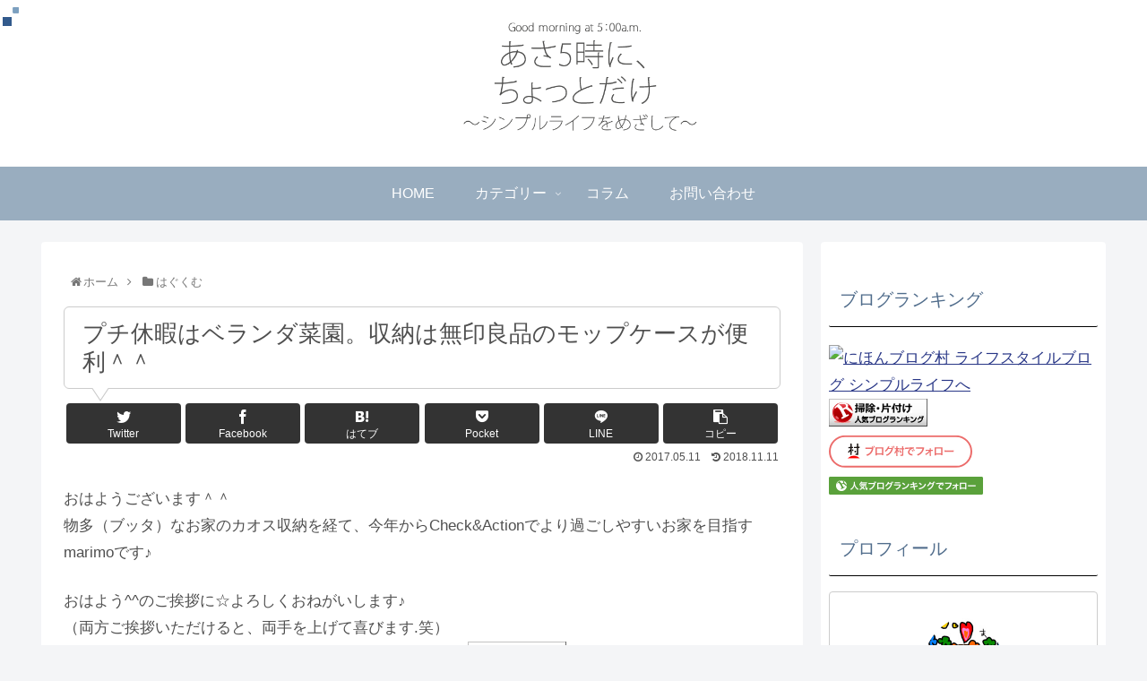

--- FILE ---
content_type: text/html; charset=UTF-8
request_url: https://simplelife-morning.com/blog-entry-241.html
body_size: 29399
content:
<!doctype html>
<html lang="ja">

<head>
<meta charset="utf-8">
<meta http-equiv="X-UA-Compatible" content="IE=edge">
<meta name="viewport" content="width=device-width, initial-scale=1.0, viewport-fit=cover"/>
      
<!-- Global site tag (gtag.js) - Google Analytics -->
<script async src="https://www.googletagmanager.com/gtag/js?id=UA-113386690-2"></script>
<script>
  window.dataLayer = window.dataLayer || [];
  function gtag(){dataLayer.push(arguments);}
  gtag('js', new Date());

  gtag('config', 'UA-113386690-2');
</script>
<!-- /Global site tag (gtag.js) - Google Analytics -->

      
  <!-- Google Search Console -->
<meta name="google-site-verification" content="d0lwg9fY9GTG0fIzJHf-UiX7x0P_SqUrI13GxkI5CR0" />
<!-- /Google Search Console -->



<title>プチ休暇はベランダ菜園。収納は無印良品のモップケースが便利＾＾  |  あさ5時に、ちょっとだけ　〜シンプルライフをめざして〜</title>
<link rel='dns-prefetch' href='//ajax.googleapis.com' />
<link rel='dns-prefetch' href='//cdnjs.cloudflare.com' />
<link rel='dns-prefetch' href='//s0.wp.com' />
<link rel='dns-prefetch' href='//secure.gravatar.com' />
<link rel='dns-prefetch' href='//s.w.org' />
<link rel="alternate" type="application/rss+xml" title="あさ5時に、ちょっとだけ　〜シンプルライフをめざして〜 &raquo; フィード" href="https://simplelife-morning.com/feed" />
<link rel="alternate" type="application/rss+xml" title="あさ5時に、ちょっとだけ　〜シンプルライフをめざして〜 &raquo; コメントフィード" href="https://simplelife-morning.com/comments/feed" />
<link rel="alternate" type="application/rss+xml" title="あさ5時に、ちょっとだけ　〜シンプルライフをめざして〜 &raquo; プチ休暇はベランダ菜園。収納は無印良品のモップケースが便利＾＾ のコメントのフィード" href="https://simplelife-morning.com/blog-entry-241.html/feed" />
<link rel='stylesheet' id='cocoon-style-css'  href='https://simplelife-morning.com/wp-content/themes/cocoon-master/style.css?ver=5.3.20&#038;fver=20191125104046' media='all' />
<style id='cocoon-style-inline-css'>
@media screen and (max-width:480px){.page-body,.menu-content{font-size:15px}}.header,.header .site-name-text,#navi .navi-in a,#navi .navi-in a:hover,.appeal-content .appeal-button,.article h2,.sidebar h3,.cat-link,.cat-label,.blogcard-type .blogcard::before,#footer,#footer a{color:#516d8c}body{color:#4f4f4f}a{color:#293787}.header,.header .site-name-text{color:#096abf}#header-container .navi,#navi .navi-in>.menu-header .sub-menu{background-color:#99adbf}#navi .navi-in a,#navi .navi-in a:hover{color:#fff}#navi .navi-in a:hover{background-color:rgba(255,255,255,.2)}.go-to-top .go-to-top-button{color:#8c8c8c}.cat-label.cat-label-78,.cat-link.cat-link-78,.cat-label.cat-label-21,.cat-link.cat-link-21{background-color:#d93;color:#fff}.cat-label.cat-label-4,.cat-link.cat-link-4{background-color:#3d3d3d;color:#fff}.cat-label.cat-label-5,.cat-link.cat-link-5,.cat-label.cat-label-77,.cat-link.cat-link-77{background-color:#1e73be;color:#fff}.cat-label.cat-label-8,.cat-link.cat-link-8,.cat-label.cat-label-66,.cat-link.cat-link-66,.cat-label.cat-label-76,.cat-link.cat-link-76{background-color:#5c7725;color:#fff}.cat-label.cat-label-7,.cat-link.cat-link-7{background-color:#dd6868;color:#fff}.cat-label.cat-label-6,.cat-link.cat-link-6{background-color:#7c1699;color:#fff}.cat-label.cat-label-9,.cat-link.cat-link-9{background-color:#1fc1c1;color:#fff}.cat-label.cat-label-70,.cat-link.cat-link-70{background-color:#5c9b30;color:#fff}.cat-label.cat-label-75,.cat-link.cat-link-75{background-color:#dd6e6e;color:#fff}.cat-label.cat-label-78,.cat-link.cat-link-78,.cat-label.cat-label-4,.cat-link.cat-link-4,.cat-label.cat-label-21,.cat-link.cat-link-21,.cat-label.cat-label-9,.cat-link.cat-link-9,.cat-label.cat-label-70,.cat-link.cat-link-70{color:#fff}.main{width:850px}.main{padding:20px 25px}.main{border-width:0}.sidebar{width:318px}.sidebar{padding:19px 9px}.sidebar{border-width:0}.wrap{width:1188px}@media screen and (max-width:1192px){.wrap{width:auto}.main,.sidebar,.sidebar-left .main,.sidebar-left .sidebar{margin:0 .5%}.main{width:67%}.sidebar{padding:10px;width:30%}.entry-card-thumb{width:38%}.entry-card-content{margin-left:40%}}body::after{content:url(https://simplelife-morning.com/wp-content/themes/cocoon-master/lib/analytics/access.php?post_id=356&post_type=post);visibility:hidden;position:absolute;bottom:0;right:0;width:1px;height:1px;overflow:hidden}*::selection{color:#d33}*::-moz-selection{color:#d33}.logo-header img{height:150px;width:auto}.toc-checkbox{display:none}.toc-content{visibility:hidden;height:0;opacity:.2;transition:all .5s ease-out}.toc-checkbox:checked~.toc-content{visibility:visible;padding-top:.6em;height:100%;opacity:1}.toc-title::after{content:'[開く]';margin-left:.5em;cursor:pointer;font-size:.8em}.toc-title:hover::after{text-decoration:underline}.toc-checkbox:checked+.toc-title::after{content:'[閉じる]'}#respond{display:none}#navi .navi-in>ul>li{width:auto}#navi .navi-in>ul>li>a{padding:0 1.4em}#footer{background:#eaeaea}#footer,#footer a,.footer-title{color:#515151}.entry-content>*,.demo .entry-content p{line-height:1.8}.entry-content>*,.demo .entry-content p{margin-top:1.4em;margin-bottom:1.4em}.entry-content>.micro-top{margin-bottom:-1.54em}.entry-content>.micro-balloon{margin-bottom:-1.12em}.entry-content>.micro-bottom{margin-top:-1.54em}.entry-content>.micro-bottom.micro-balloon{margin-top:-1.12em;margin-bottom:1.4em}.blank-box.bb-key-color{border-color:#19448e}.iic-key-color li::before{color:#19448e}.blank-box.bb-tab.bb-key-color::before{background-color:#19448e}.tb-key-color .toggle-button{border:1px solid #19448e;background:#19448e;color:#fff}.tb-key-color .toggle-button::before{color:#ccc}.tb-key-color .toggle-checkbox:checked~.toggle-content{border-color:#19448e}.cb-key-color.caption-box{border-color:#19448e}.cb-key-color .caption-box-label{background-color:#19448e;color:#fff}.tcb-key-color .tab-caption-box-label{background-color:#19448e;color:#fff}.tcb-key-color .tab-caption-box-content{border-color:#19448e}.lb-key-color .label-box-content{border-color:#19448e}.mc-key-color{background-color:#19448e;color:#fff;border:0}.mc-key-color.micro-bottom::after{border-bottom-color:#19448e;border-top-color:transparent}.mc-key-color::before{border-top-color:transparent;border-bottom-color:transparent}.mc-key-color::after{border-top-color:#19448e}.btn-key-color,.btn-wrap.btn-wrap-key-color>a{background-color:#19448e}.has-text-color.has-key-color-color{color:#19448e}.has-background.has-key-color-background-color{background-color:#19448e}.article.page-body,body#tinymce.wp-editor{background-color:#fff}.article.page-body,.editor-post-title__block .editor-post-title__input,body#tinymce.wp-editor{color:#333}.main .has-key-color-background-color{background-color:#19448e}.main .has-key-color-color{color:#19448e}.main .has-key-color-border-color{border-color:#19448e}.btn-wrap.has-key-color-background-color>a{background-color:#19448e}.btn-wrap.has-key-color-color>a{color:#19448e}.btn-wrap.has-key-color-border-color>a{border-color:#19448e}.bb-tab.has-key-color-border-color .bb-label{background-color:#19448e}.toggle-wrap.has-key-color-border-color .toggle-button{background-color:#19448e}.toggle-wrap.has-key-color-border-color .toggle-button,.toggle-wrap.has-key-color-border-color .toggle-content{border-color:#19448e}.iconlist-box.has-key-color-icon-color li::before{color:#19448e}.micro-balloon.has-key-color-background-color{background-color:#19448e;border-color:transparent}.micro-balloon.has-key-color-background-color.micro-bottom::after{border-bottom-color:#19448e;border-top-color:transparent}.micro-balloon.has-key-color-background-color::before{border-top-color:transparent;border-bottom-color:transparent}.micro-balloon.has-key-color-background-color::after{border-top-color:#19448e}.micro-balloon.has-border-color.has-key-color-border-color{border-color:#19448e}.micro-balloon.micro-top.has-key-color-border-color::before{border-top-color:#19448e}.micro-balloon.micro-bottom.has-key-color-border-color::before{border-bottom-color:#19448e}.caption-box.has-key-color-border-color .box-label{background-color:#19448e}.tab-caption-box.has-key-color-border-color .box-label{background-color:#19448e}.tab-caption-box.has-key-color-border-color .box-content{border-color:#19448e}.tab-caption-box.has-key-color-background-color .box-content{background-color:#19448e}.label-box.has-key-color-border-color .box-content{border-color:#19448e}.label-box.has-key-color-background-color .box-content{background-color:#19448e}.sbp-l .speech-balloon.has-key-color-border-color::before{border-right-color:#19448e}.sbp-r .speech-balloon.has-key-color-border-color::before{border-left-color:#19448e}.sbp-l .speech-balloon.has-key-color-background-color::after{border-right-color:#19448e}.sbp-r .speech-balloon.has-key-color-background-color::after{border-left-color:#19448e}.sbs-line.sbp-r .speech-balloon.has-key-color-background-color{background-color:#19448e}.sbs-line.sbp-r .speech-balloon.has-key-color-border-color{border-color:#19448e}.speech-wrap.sbs-think .speech-balloon.has-key-color-border-color::before,.speech-wrap.sbs-think .speech-balloon.has-key-color-border-color::after{border-color:#19448e}.sbs-think .speech-balloon.has-key-color-background-color::before,.sbs-think .speech-balloon.has-key-color-background-color::after{background-color:#19448e}.timeline-box.has-key-color-point-color .timeline-item::before{background-color:#19448e}.main .has-red-background-color{background-color:#e60033}.main .has-red-color{color:#e60033}.main .has-red-border-color{border-color:#e60033}.btn-wrap.has-red-background-color>a{background-color:#e60033}.btn-wrap.has-red-color>a{color:#e60033}.btn-wrap.has-red-border-color>a{border-color:#e60033}.bb-tab.has-red-border-color .bb-label{background-color:#e60033}.toggle-wrap.has-red-border-color .toggle-button{background-color:#e60033}.toggle-wrap.has-red-border-color .toggle-button,.toggle-wrap.has-red-border-color .toggle-content{border-color:#e60033}.iconlist-box.has-red-icon-color li::before{color:#e60033}.micro-balloon.has-red-background-color{background-color:#e60033;border-color:transparent}.micro-balloon.has-red-background-color.micro-bottom::after{border-bottom-color:#e60033;border-top-color:transparent}.micro-balloon.has-red-background-color::before{border-top-color:transparent;border-bottom-color:transparent}.micro-balloon.has-red-background-color::after{border-top-color:#e60033}.micro-balloon.has-border-color.has-red-border-color{border-color:#e60033}.micro-balloon.micro-top.has-red-border-color::before{border-top-color:#e60033}.micro-balloon.micro-bottom.has-red-border-color::before{border-bottom-color:#e60033}.caption-box.has-red-border-color .box-label{background-color:#e60033}.tab-caption-box.has-red-border-color .box-label{background-color:#e60033}.tab-caption-box.has-red-border-color .box-content{border-color:#e60033}.tab-caption-box.has-red-background-color .box-content{background-color:#e60033}.label-box.has-red-border-color .box-content{border-color:#e60033}.label-box.has-red-background-color .box-content{background-color:#e60033}.sbp-l .speech-balloon.has-red-border-color::before{border-right-color:#e60033}.sbp-r .speech-balloon.has-red-border-color::before{border-left-color:#e60033}.sbp-l .speech-balloon.has-red-background-color::after{border-right-color:#e60033}.sbp-r .speech-balloon.has-red-background-color::after{border-left-color:#e60033}.sbs-line.sbp-r .speech-balloon.has-red-background-color{background-color:#e60033}.sbs-line.sbp-r .speech-balloon.has-red-border-color{border-color:#e60033}.speech-wrap.sbs-think .speech-balloon.has-red-border-color::before,.speech-wrap.sbs-think .speech-balloon.has-red-border-color::after{border-color:#e60033}.sbs-think .speech-balloon.has-red-background-color::before,.sbs-think .speech-balloon.has-red-background-color::after{background-color:#e60033}.timeline-box.has-red-point-color .timeline-item::before{background-color:#e60033}.main .has-pink-background-color{background-color:#e95295}.main .has-pink-color{color:#e95295}.main .has-pink-border-color{border-color:#e95295}.btn-wrap.has-pink-background-color>a{background-color:#e95295}.btn-wrap.has-pink-color>a{color:#e95295}.btn-wrap.has-pink-border-color>a{border-color:#e95295}.bb-tab.has-pink-border-color .bb-label{background-color:#e95295}.toggle-wrap.has-pink-border-color .toggle-button{background-color:#e95295}.toggle-wrap.has-pink-border-color .toggle-button,.toggle-wrap.has-pink-border-color .toggle-content{border-color:#e95295}.iconlist-box.has-pink-icon-color li::before{color:#e95295}.micro-balloon.has-pink-background-color{background-color:#e95295;border-color:transparent}.micro-balloon.has-pink-background-color.micro-bottom::after{border-bottom-color:#e95295;border-top-color:transparent}.micro-balloon.has-pink-background-color::before{border-top-color:transparent;border-bottom-color:transparent}.micro-balloon.has-pink-background-color::after{border-top-color:#e95295}.micro-balloon.has-border-color.has-pink-border-color{border-color:#e95295}.micro-balloon.micro-top.has-pink-border-color::before{border-top-color:#e95295}.micro-balloon.micro-bottom.has-pink-border-color::before{border-bottom-color:#e95295}.caption-box.has-pink-border-color .box-label{background-color:#e95295}.tab-caption-box.has-pink-border-color .box-label{background-color:#e95295}.tab-caption-box.has-pink-border-color .box-content{border-color:#e95295}.tab-caption-box.has-pink-background-color .box-content{background-color:#e95295}.label-box.has-pink-border-color .box-content{border-color:#e95295}.label-box.has-pink-background-color .box-content{background-color:#e95295}.sbp-l .speech-balloon.has-pink-border-color::before{border-right-color:#e95295}.sbp-r .speech-balloon.has-pink-border-color::before{border-left-color:#e95295}.sbp-l .speech-balloon.has-pink-background-color::after{border-right-color:#e95295}.sbp-r .speech-balloon.has-pink-background-color::after{border-left-color:#e95295}.sbs-line.sbp-r .speech-balloon.has-pink-background-color{background-color:#e95295}.sbs-line.sbp-r .speech-balloon.has-pink-border-color{border-color:#e95295}.speech-wrap.sbs-think .speech-balloon.has-pink-border-color::before,.speech-wrap.sbs-think .speech-balloon.has-pink-border-color::after{border-color:#e95295}.sbs-think .speech-balloon.has-pink-background-color::before,.sbs-think .speech-balloon.has-pink-background-color::after{background-color:#e95295}.timeline-box.has-pink-point-color .timeline-item::before{background-color:#e95295}.main .has-purple-background-color{background-color:#884898}.main .has-purple-color{color:#884898}.main .has-purple-border-color{border-color:#884898}.btn-wrap.has-purple-background-color>a{background-color:#884898}.btn-wrap.has-purple-color>a{color:#884898}.btn-wrap.has-purple-border-color>a{border-color:#884898}.bb-tab.has-purple-border-color .bb-label{background-color:#884898}.toggle-wrap.has-purple-border-color .toggle-button{background-color:#884898}.toggle-wrap.has-purple-border-color .toggle-button,.toggle-wrap.has-purple-border-color .toggle-content{border-color:#884898}.iconlist-box.has-purple-icon-color li::before{color:#884898}.micro-balloon.has-purple-background-color{background-color:#884898;border-color:transparent}.micro-balloon.has-purple-background-color.micro-bottom::after{border-bottom-color:#884898;border-top-color:transparent}.micro-balloon.has-purple-background-color::before{border-top-color:transparent;border-bottom-color:transparent}.micro-balloon.has-purple-background-color::after{border-top-color:#884898}.micro-balloon.has-border-color.has-purple-border-color{border-color:#884898}.micro-balloon.micro-top.has-purple-border-color::before{border-top-color:#884898}.micro-balloon.micro-bottom.has-purple-border-color::before{border-bottom-color:#884898}.caption-box.has-purple-border-color .box-label{background-color:#884898}.tab-caption-box.has-purple-border-color .box-label{background-color:#884898}.tab-caption-box.has-purple-border-color .box-content{border-color:#884898}.tab-caption-box.has-purple-background-color .box-content{background-color:#884898}.label-box.has-purple-border-color .box-content{border-color:#884898}.label-box.has-purple-background-color .box-content{background-color:#884898}.sbp-l .speech-balloon.has-purple-border-color::before{border-right-color:#884898}.sbp-r .speech-balloon.has-purple-border-color::before{border-left-color:#884898}.sbp-l .speech-balloon.has-purple-background-color::after{border-right-color:#884898}.sbp-r .speech-balloon.has-purple-background-color::after{border-left-color:#884898}.sbs-line.sbp-r .speech-balloon.has-purple-background-color{background-color:#884898}.sbs-line.sbp-r .speech-balloon.has-purple-border-color{border-color:#884898}.speech-wrap.sbs-think .speech-balloon.has-purple-border-color::before,.speech-wrap.sbs-think .speech-balloon.has-purple-border-color::after{border-color:#884898}.sbs-think .speech-balloon.has-purple-background-color::before,.sbs-think .speech-balloon.has-purple-background-color::after{background-color:#884898}.timeline-box.has-purple-point-color .timeline-item::before{background-color:#884898}.main .has-deep-background-color{background-color:#55295b}.main .has-deep-color{color:#55295b}.main .has-deep-border-color{border-color:#55295b}.btn-wrap.has-deep-background-color>a{background-color:#55295b}.btn-wrap.has-deep-color>a{color:#55295b}.btn-wrap.has-deep-border-color>a{border-color:#55295b}.bb-tab.has-deep-border-color .bb-label{background-color:#55295b}.toggle-wrap.has-deep-border-color .toggle-button{background-color:#55295b}.toggle-wrap.has-deep-border-color .toggle-button,.toggle-wrap.has-deep-border-color .toggle-content{border-color:#55295b}.iconlist-box.has-deep-icon-color li::before{color:#55295b}.micro-balloon.has-deep-background-color{background-color:#55295b;border-color:transparent}.micro-balloon.has-deep-background-color.micro-bottom::after{border-bottom-color:#55295b;border-top-color:transparent}.micro-balloon.has-deep-background-color::before{border-top-color:transparent;border-bottom-color:transparent}.micro-balloon.has-deep-background-color::after{border-top-color:#55295b}.micro-balloon.has-border-color.has-deep-border-color{border-color:#55295b}.micro-balloon.micro-top.has-deep-border-color::before{border-top-color:#55295b}.micro-balloon.micro-bottom.has-deep-border-color::before{border-bottom-color:#55295b}.caption-box.has-deep-border-color .box-label{background-color:#55295b}.tab-caption-box.has-deep-border-color .box-label{background-color:#55295b}.tab-caption-box.has-deep-border-color .box-content{border-color:#55295b}.tab-caption-box.has-deep-background-color .box-content{background-color:#55295b}.label-box.has-deep-border-color .box-content{border-color:#55295b}.label-box.has-deep-background-color .box-content{background-color:#55295b}.sbp-l .speech-balloon.has-deep-border-color::before{border-right-color:#55295b}.sbp-r .speech-balloon.has-deep-border-color::before{border-left-color:#55295b}.sbp-l .speech-balloon.has-deep-background-color::after{border-right-color:#55295b}.sbp-r .speech-balloon.has-deep-background-color::after{border-left-color:#55295b}.sbs-line.sbp-r .speech-balloon.has-deep-background-color{background-color:#55295b}.sbs-line.sbp-r .speech-balloon.has-deep-border-color{border-color:#55295b}.speech-wrap.sbs-think .speech-balloon.has-deep-border-color::before,.speech-wrap.sbs-think .speech-balloon.has-deep-border-color::after{border-color:#55295b}.sbs-think .speech-balloon.has-deep-background-color::before,.sbs-think .speech-balloon.has-deep-background-color::after{background-color:#55295b}.timeline-box.has-deep-point-color .timeline-item::before{background-color:#55295b}.main .has-indigo-background-color{background-color:#1e50a2}.main .has-indigo-color{color:#1e50a2}.main .has-indigo-border-color{border-color:#1e50a2}.btn-wrap.has-indigo-background-color>a{background-color:#1e50a2}.btn-wrap.has-indigo-color>a{color:#1e50a2}.btn-wrap.has-indigo-border-color>a{border-color:#1e50a2}.bb-tab.has-indigo-border-color .bb-label{background-color:#1e50a2}.toggle-wrap.has-indigo-border-color .toggle-button{background-color:#1e50a2}.toggle-wrap.has-indigo-border-color .toggle-button,.toggle-wrap.has-indigo-border-color .toggle-content{border-color:#1e50a2}.iconlist-box.has-indigo-icon-color li::before{color:#1e50a2}.micro-balloon.has-indigo-background-color{background-color:#1e50a2;border-color:transparent}.micro-balloon.has-indigo-background-color.micro-bottom::after{border-bottom-color:#1e50a2;border-top-color:transparent}.micro-balloon.has-indigo-background-color::before{border-top-color:transparent;border-bottom-color:transparent}.micro-balloon.has-indigo-background-color::after{border-top-color:#1e50a2}.micro-balloon.has-border-color.has-indigo-border-color{border-color:#1e50a2}.micro-balloon.micro-top.has-indigo-border-color::before{border-top-color:#1e50a2}.micro-balloon.micro-bottom.has-indigo-border-color::before{border-bottom-color:#1e50a2}.caption-box.has-indigo-border-color .box-label{background-color:#1e50a2}.tab-caption-box.has-indigo-border-color .box-label{background-color:#1e50a2}.tab-caption-box.has-indigo-border-color .box-content{border-color:#1e50a2}.tab-caption-box.has-indigo-background-color .box-content{background-color:#1e50a2}.label-box.has-indigo-border-color .box-content{border-color:#1e50a2}.label-box.has-indigo-background-color .box-content{background-color:#1e50a2}.sbp-l .speech-balloon.has-indigo-border-color::before{border-right-color:#1e50a2}.sbp-r .speech-balloon.has-indigo-border-color::before{border-left-color:#1e50a2}.sbp-l .speech-balloon.has-indigo-background-color::after{border-right-color:#1e50a2}.sbp-r .speech-balloon.has-indigo-background-color::after{border-left-color:#1e50a2}.sbs-line.sbp-r .speech-balloon.has-indigo-background-color{background-color:#1e50a2}.sbs-line.sbp-r .speech-balloon.has-indigo-border-color{border-color:#1e50a2}.speech-wrap.sbs-think .speech-balloon.has-indigo-border-color::before,.speech-wrap.sbs-think .speech-balloon.has-indigo-border-color::after{border-color:#1e50a2}.sbs-think .speech-balloon.has-indigo-background-color::before,.sbs-think .speech-balloon.has-indigo-background-color::after{background-color:#1e50a2}.timeline-box.has-indigo-point-color .timeline-item::before{background-color:#1e50a2}.main .has-blue-background-color{background-color:#0095d9}.main .has-blue-color{color:#0095d9}.main .has-blue-border-color{border-color:#0095d9}.btn-wrap.has-blue-background-color>a{background-color:#0095d9}.btn-wrap.has-blue-color>a{color:#0095d9}.btn-wrap.has-blue-border-color>a{border-color:#0095d9}.bb-tab.has-blue-border-color .bb-label{background-color:#0095d9}.toggle-wrap.has-blue-border-color .toggle-button{background-color:#0095d9}.toggle-wrap.has-blue-border-color .toggle-button,.toggle-wrap.has-blue-border-color .toggle-content{border-color:#0095d9}.iconlist-box.has-blue-icon-color li::before{color:#0095d9}.micro-balloon.has-blue-background-color{background-color:#0095d9;border-color:transparent}.micro-balloon.has-blue-background-color.micro-bottom::after{border-bottom-color:#0095d9;border-top-color:transparent}.micro-balloon.has-blue-background-color::before{border-top-color:transparent;border-bottom-color:transparent}.micro-balloon.has-blue-background-color::after{border-top-color:#0095d9}.micro-balloon.has-border-color.has-blue-border-color{border-color:#0095d9}.micro-balloon.micro-top.has-blue-border-color::before{border-top-color:#0095d9}.micro-balloon.micro-bottom.has-blue-border-color::before{border-bottom-color:#0095d9}.caption-box.has-blue-border-color .box-label{background-color:#0095d9}.tab-caption-box.has-blue-border-color .box-label{background-color:#0095d9}.tab-caption-box.has-blue-border-color .box-content{border-color:#0095d9}.tab-caption-box.has-blue-background-color .box-content{background-color:#0095d9}.label-box.has-blue-border-color .box-content{border-color:#0095d9}.label-box.has-blue-background-color .box-content{background-color:#0095d9}.sbp-l .speech-balloon.has-blue-border-color::before{border-right-color:#0095d9}.sbp-r .speech-balloon.has-blue-border-color::before{border-left-color:#0095d9}.sbp-l .speech-balloon.has-blue-background-color::after{border-right-color:#0095d9}.sbp-r .speech-balloon.has-blue-background-color::after{border-left-color:#0095d9}.sbs-line.sbp-r .speech-balloon.has-blue-background-color{background-color:#0095d9}.sbs-line.sbp-r .speech-balloon.has-blue-border-color{border-color:#0095d9}.speech-wrap.sbs-think .speech-balloon.has-blue-border-color::before,.speech-wrap.sbs-think .speech-balloon.has-blue-border-color::after{border-color:#0095d9}.sbs-think .speech-balloon.has-blue-background-color::before,.sbs-think .speech-balloon.has-blue-background-color::after{background-color:#0095d9}.timeline-box.has-blue-point-color .timeline-item::before{background-color:#0095d9}.main .has-light-blue-background-color{background-color:#2ca9e1}.main .has-light-blue-color{color:#2ca9e1}.main .has-light-blue-border-color{border-color:#2ca9e1}.btn-wrap.has-light-blue-background-color>a{background-color:#2ca9e1}.btn-wrap.has-light-blue-color>a{color:#2ca9e1}.btn-wrap.has-light-blue-border-color>a{border-color:#2ca9e1}.bb-tab.has-light-blue-border-color .bb-label{background-color:#2ca9e1}.toggle-wrap.has-light-blue-border-color .toggle-button{background-color:#2ca9e1}.toggle-wrap.has-light-blue-border-color .toggle-button,.toggle-wrap.has-light-blue-border-color .toggle-content{border-color:#2ca9e1}.iconlist-box.has-light-blue-icon-color li::before{color:#2ca9e1}.micro-balloon.has-light-blue-background-color{background-color:#2ca9e1;border-color:transparent}.micro-balloon.has-light-blue-background-color.micro-bottom::after{border-bottom-color:#2ca9e1;border-top-color:transparent}.micro-balloon.has-light-blue-background-color::before{border-top-color:transparent;border-bottom-color:transparent}.micro-balloon.has-light-blue-background-color::after{border-top-color:#2ca9e1}.micro-balloon.has-border-color.has-light-blue-border-color{border-color:#2ca9e1}.micro-balloon.micro-top.has-light-blue-border-color::before{border-top-color:#2ca9e1}.micro-balloon.micro-bottom.has-light-blue-border-color::before{border-bottom-color:#2ca9e1}.caption-box.has-light-blue-border-color .box-label{background-color:#2ca9e1}.tab-caption-box.has-light-blue-border-color .box-label{background-color:#2ca9e1}.tab-caption-box.has-light-blue-border-color .box-content{border-color:#2ca9e1}.tab-caption-box.has-light-blue-background-color .box-content{background-color:#2ca9e1}.label-box.has-light-blue-border-color .box-content{border-color:#2ca9e1}.label-box.has-light-blue-background-color .box-content{background-color:#2ca9e1}.sbp-l .speech-balloon.has-light-blue-border-color::before{border-right-color:#2ca9e1}.sbp-r .speech-balloon.has-light-blue-border-color::before{border-left-color:#2ca9e1}.sbp-l .speech-balloon.has-light-blue-background-color::after{border-right-color:#2ca9e1}.sbp-r .speech-balloon.has-light-blue-background-color::after{border-left-color:#2ca9e1}.sbs-line.sbp-r .speech-balloon.has-light-blue-background-color{background-color:#2ca9e1}.sbs-line.sbp-r .speech-balloon.has-light-blue-border-color{border-color:#2ca9e1}.speech-wrap.sbs-think .speech-balloon.has-light-blue-border-color::before,.speech-wrap.sbs-think .speech-balloon.has-light-blue-border-color::after{border-color:#2ca9e1}.sbs-think .speech-balloon.has-light-blue-background-color::before,.sbs-think .speech-balloon.has-light-blue-background-color::after{background-color:#2ca9e1}.timeline-box.has-light-blue-point-color .timeline-item::before{background-color:#2ca9e1}.main .has-cyan-background-color{background-color:#00a3af}.main .has-cyan-color{color:#00a3af}.main .has-cyan-border-color{border-color:#00a3af}.btn-wrap.has-cyan-background-color>a{background-color:#00a3af}.btn-wrap.has-cyan-color>a{color:#00a3af}.btn-wrap.has-cyan-border-color>a{border-color:#00a3af}.bb-tab.has-cyan-border-color .bb-label{background-color:#00a3af}.toggle-wrap.has-cyan-border-color .toggle-button{background-color:#00a3af}.toggle-wrap.has-cyan-border-color .toggle-button,.toggle-wrap.has-cyan-border-color .toggle-content{border-color:#00a3af}.iconlist-box.has-cyan-icon-color li::before{color:#00a3af}.micro-balloon.has-cyan-background-color{background-color:#00a3af;border-color:transparent}.micro-balloon.has-cyan-background-color.micro-bottom::after{border-bottom-color:#00a3af;border-top-color:transparent}.micro-balloon.has-cyan-background-color::before{border-top-color:transparent;border-bottom-color:transparent}.micro-balloon.has-cyan-background-color::after{border-top-color:#00a3af}.micro-balloon.has-border-color.has-cyan-border-color{border-color:#00a3af}.micro-balloon.micro-top.has-cyan-border-color::before{border-top-color:#00a3af}.micro-balloon.micro-bottom.has-cyan-border-color::before{border-bottom-color:#00a3af}.caption-box.has-cyan-border-color .box-label{background-color:#00a3af}.tab-caption-box.has-cyan-border-color .box-label{background-color:#00a3af}.tab-caption-box.has-cyan-border-color .box-content{border-color:#00a3af}.tab-caption-box.has-cyan-background-color .box-content{background-color:#00a3af}.label-box.has-cyan-border-color .box-content{border-color:#00a3af}.label-box.has-cyan-background-color .box-content{background-color:#00a3af}.sbp-l .speech-balloon.has-cyan-border-color::before{border-right-color:#00a3af}.sbp-r .speech-balloon.has-cyan-border-color::before{border-left-color:#00a3af}.sbp-l .speech-balloon.has-cyan-background-color::after{border-right-color:#00a3af}.sbp-r .speech-balloon.has-cyan-background-color::after{border-left-color:#00a3af}.sbs-line.sbp-r .speech-balloon.has-cyan-background-color{background-color:#00a3af}.sbs-line.sbp-r .speech-balloon.has-cyan-border-color{border-color:#00a3af}.speech-wrap.sbs-think .speech-balloon.has-cyan-border-color::before,.speech-wrap.sbs-think .speech-balloon.has-cyan-border-color::after{border-color:#00a3af}.sbs-think .speech-balloon.has-cyan-background-color::before,.sbs-think .speech-balloon.has-cyan-background-color::after{background-color:#00a3af}.timeline-box.has-cyan-point-color .timeline-item::before{background-color:#00a3af}.main .has-teal-background-color{background-color:#007b43}.main .has-teal-color{color:#007b43}.main .has-teal-border-color{border-color:#007b43}.btn-wrap.has-teal-background-color>a{background-color:#007b43}.btn-wrap.has-teal-color>a{color:#007b43}.btn-wrap.has-teal-border-color>a{border-color:#007b43}.bb-tab.has-teal-border-color .bb-label{background-color:#007b43}.toggle-wrap.has-teal-border-color .toggle-button{background-color:#007b43}.toggle-wrap.has-teal-border-color .toggle-button,.toggle-wrap.has-teal-border-color .toggle-content{border-color:#007b43}.iconlist-box.has-teal-icon-color li::before{color:#007b43}.micro-balloon.has-teal-background-color{background-color:#007b43;border-color:transparent}.micro-balloon.has-teal-background-color.micro-bottom::after{border-bottom-color:#007b43;border-top-color:transparent}.micro-balloon.has-teal-background-color::before{border-top-color:transparent;border-bottom-color:transparent}.micro-balloon.has-teal-background-color::after{border-top-color:#007b43}.micro-balloon.has-border-color.has-teal-border-color{border-color:#007b43}.micro-balloon.micro-top.has-teal-border-color::before{border-top-color:#007b43}.micro-balloon.micro-bottom.has-teal-border-color::before{border-bottom-color:#007b43}.caption-box.has-teal-border-color .box-label{background-color:#007b43}.tab-caption-box.has-teal-border-color .box-label{background-color:#007b43}.tab-caption-box.has-teal-border-color .box-content{border-color:#007b43}.tab-caption-box.has-teal-background-color .box-content{background-color:#007b43}.label-box.has-teal-border-color .box-content{border-color:#007b43}.label-box.has-teal-background-color .box-content{background-color:#007b43}.sbp-l .speech-balloon.has-teal-border-color::before{border-right-color:#007b43}.sbp-r .speech-balloon.has-teal-border-color::before{border-left-color:#007b43}.sbp-l .speech-balloon.has-teal-background-color::after{border-right-color:#007b43}.sbp-r .speech-balloon.has-teal-background-color::after{border-left-color:#007b43}.sbs-line.sbp-r .speech-balloon.has-teal-background-color{background-color:#007b43}.sbs-line.sbp-r .speech-balloon.has-teal-border-color{border-color:#007b43}.speech-wrap.sbs-think .speech-balloon.has-teal-border-color::before,.speech-wrap.sbs-think .speech-balloon.has-teal-border-color::after{border-color:#007b43}.sbs-think .speech-balloon.has-teal-background-color::before,.sbs-think .speech-balloon.has-teal-background-color::after{background-color:#007b43}.timeline-box.has-teal-point-color .timeline-item::before{background-color:#007b43}.main .has-green-background-color{background-color:#3eb370}.main .has-green-color{color:#3eb370}.main .has-green-border-color{border-color:#3eb370}.btn-wrap.has-green-background-color>a{background-color:#3eb370}.btn-wrap.has-green-color>a{color:#3eb370}.btn-wrap.has-green-border-color>a{border-color:#3eb370}.bb-tab.has-green-border-color .bb-label{background-color:#3eb370}.toggle-wrap.has-green-border-color .toggle-button{background-color:#3eb370}.toggle-wrap.has-green-border-color .toggle-button,.toggle-wrap.has-green-border-color .toggle-content{border-color:#3eb370}.iconlist-box.has-green-icon-color li::before{color:#3eb370}.micro-balloon.has-green-background-color{background-color:#3eb370;border-color:transparent}.micro-balloon.has-green-background-color.micro-bottom::after{border-bottom-color:#3eb370;border-top-color:transparent}.micro-balloon.has-green-background-color::before{border-top-color:transparent;border-bottom-color:transparent}.micro-balloon.has-green-background-color::after{border-top-color:#3eb370}.micro-balloon.has-border-color.has-green-border-color{border-color:#3eb370}.micro-balloon.micro-top.has-green-border-color::before{border-top-color:#3eb370}.micro-balloon.micro-bottom.has-green-border-color::before{border-bottom-color:#3eb370}.caption-box.has-green-border-color .box-label{background-color:#3eb370}.tab-caption-box.has-green-border-color .box-label{background-color:#3eb370}.tab-caption-box.has-green-border-color .box-content{border-color:#3eb370}.tab-caption-box.has-green-background-color .box-content{background-color:#3eb370}.label-box.has-green-border-color .box-content{border-color:#3eb370}.label-box.has-green-background-color .box-content{background-color:#3eb370}.sbp-l .speech-balloon.has-green-border-color::before{border-right-color:#3eb370}.sbp-r .speech-balloon.has-green-border-color::before{border-left-color:#3eb370}.sbp-l .speech-balloon.has-green-background-color::after{border-right-color:#3eb370}.sbp-r .speech-balloon.has-green-background-color::after{border-left-color:#3eb370}.sbs-line.sbp-r .speech-balloon.has-green-background-color{background-color:#3eb370}.sbs-line.sbp-r .speech-balloon.has-green-border-color{border-color:#3eb370}.speech-wrap.sbs-think .speech-balloon.has-green-border-color::before,.speech-wrap.sbs-think .speech-balloon.has-green-border-color::after{border-color:#3eb370}.sbs-think .speech-balloon.has-green-background-color::before,.sbs-think .speech-balloon.has-green-background-color::after{background-color:#3eb370}.timeline-box.has-green-point-color .timeline-item::before{background-color:#3eb370}.main .has-light-green-background-color{background-color:#8bc34a}.main .has-light-green-color{color:#8bc34a}.main .has-light-green-border-color{border-color:#8bc34a}.btn-wrap.has-light-green-background-color>a{background-color:#8bc34a}.btn-wrap.has-light-green-color>a{color:#8bc34a}.btn-wrap.has-light-green-border-color>a{border-color:#8bc34a}.bb-tab.has-light-green-border-color .bb-label{background-color:#8bc34a}.toggle-wrap.has-light-green-border-color .toggle-button{background-color:#8bc34a}.toggle-wrap.has-light-green-border-color .toggle-button,.toggle-wrap.has-light-green-border-color .toggle-content{border-color:#8bc34a}.iconlist-box.has-light-green-icon-color li::before{color:#8bc34a}.micro-balloon.has-light-green-background-color{background-color:#8bc34a;border-color:transparent}.micro-balloon.has-light-green-background-color.micro-bottom::after{border-bottom-color:#8bc34a;border-top-color:transparent}.micro-balloon.has-light-green-background-color::before{border-top-color:transparent;border-bottom-color:transparent}.micro-balloon.has-light-green-background-color::after{border-top-color:#8bc34a}.micro-balloon.has-border-color.has-light-green-border-color{border-color:#8bc34a}.micro-balloon.micro-top.has-light-green-border-color::before{border-top-color:#8bc34a}.micro-balloon.micro-bottom.has-light-green-border-color::before{border-bottom-color:#8bc34a}.caption-box.has-light-green-border-color .box-label{background-color:#8bc34a}.tab-caption-box.has-light-green-border-color .box-label{background-color:#8bc34a}.tab-caption-box.has-light-green-border-color .box-content{border-color:#8bc34a}.tab-caption-box.has-light-green-background-color .box-content{background-color:#8bc34a}.label-box.has-light-green-border-color .box-content{border-color:#8bc34a}.label-box.has-light-green-background-color .box-content{background-color:#8bc34a}.sbp-l .speech-balloon.has-light-green-border-color::before{border-right-color:#8bc34a}.sbp-r .speech-balloon.has-light-green-border-color::before{border-left-color:#8bc34a}.sbp-l .speech-balloon.has-light-green-background-color::after{border-right-color:#8bc34a}.sbp-r .speech-balloon.has-light-green-background-color::after{border-left-color:#8bc34a}.sbs-line.sbp-r .speech-balloon.has-light-green-background-color{background-color:#8bc34a}.sbs-line.sbp-r .speech-balloon.has-light-green-border-color{border-color:#8bc34a}.speech-wrap.sbs-think .speech-balloon.has-light-green-border-color::before,.speech-wrap.sbs-think .speech-balloon.has-light-green-border-color::after{border-color:#8bc34a}.sbs-think .speech-balloon.has-light-green-background-color::before,.sbs-think .speech-balloon.has-light-green-background-color::after{background-color:#8bc34a}.timeline-box.has-light-green-point-color .timeline-item::before{background-color:#8bc34a}.main .has-lime-background-color{background-color:#c3d825}.main .has-lime-color{color:#c3d825}.main .has-lime-border-color{border-color:#c3d825}.btn-wrap.has-lime-background-color>a{background-color:#c3d825}.btn-wrap.has-lime-color>a{color:#c3d825}.btn-wrap.has-lime-border-color>a{border-color:#c3d825}.bb-tab.has-lime-border-color .bb-label{background-color:#c3d825}.toggle-wrap.has-lime-border-color .toggle-button{background-color:#c3d825}.toggle-wrap.has-lime-border-color .toggle-button,.toggle-wrap.has-lime-border-color .toggle-content{border-color:#c3d825}.iconlist-box.has-lime-icon-color li::before{color:#c3d825}.micro-balloon.has-lime-background-color{background-color:#c3d825;border-color:transparent}.micro-balloon.has-lime-background-color.micro-bottom::after{border-bottom-color:#c3d825;border-top-color:transparent}.micro-balloon.has-lime-background-color::before{border-top-color:transparent;border-bottom-color:transparent}.micro-balloon.has-lime-background-color::after{border-top-color:#c3d825}.micro-balloon.has-border-color.has-lime-border-color{border-color:#c3d825}.micro-balloon.micro-top.has-lime-border-color::before{border-top-color:#c3d825}.micro-balloon.micro-bottom.has-lime-border-color::before{border-bottom-color:#c3d825}.caption-box.has-lime-border-color .box-label{background-color:#c3d825}.tab-caption-box.has-lime-border-color .box-label{background-color:#c3d825}.tab-caption-box.has-lime-border-color .box-content{border-color:#c3d825}.tab-caption-box.has-lime-background-color .box-content{background-color:#c3d825}.label-box.has-lime-border-color .box-content{border-color:#c3d825}.label-box.has-lime-background-color .box-content{background-color:#c3d825}.sbp-l .speech-balloon.has-lime-border-color::before{border-right-color:#c3d825}.sbp-r .speech-balloon.has-lime-border-color::before{border-left-color:#c3d825}.sbp-l .speech-balloon.has-lime-background-color::after{border-right-color:#c3d825}.sbp-r .speech-balloon.has-lime-background-color::after{border-left-color:#c3d825}.sbs-line.sbp-r .speech-balloon.has-lime-background-color{background-color:#c3d825}.sbs-line.sbp-r .speech-balloon.has-lime-border-color{border-color:#c3d825}.speech-wrap.sbs-think .speech-balloon.has-lime-border-color::before,.speech-wrap.sbs-think .speech-balloon.has-lime-border-color::after{border-color:#c3d825}.sbs-think .speech-balloon.has-lime-background-color::before,.sbs-think .speech-balloon.has-lime-background-color::after{background-color:#c3d825}.timeline-box.has-lime-point-color .timeline-item::before{background-color:#c3d825}.main .has-yellow-background-color{background-color:#ffd900}.main .has-yellow-color{color:#ffd900}.main .has-yellow-border-color{border-color:#ffd900}.btn-wrap.has-yellow-background-color>a{background-color:#ffd900}.btn-wrap.has-yellow-color>a{color:#ffd900}.btn-wrap.has-yellow-border-color>a{border-color:#ffd900}.bb-tab.has-yellow-border-color .bb-label{background-color:#ffd900}.toggle-wrap.has-yellow-border-color .toggle-button{background-color:#ffd900}.toggle-wrap.has-yellow-border-color .toggle-button,.toggle-wrap.has-yellow-border-color .toggle-content{border-color:#ffd900}.iconlist-box.has-yellow-icon-color li::before{color:#ffd900}.micro-balloon.has-yellow-background-color{background-color:#ffd900;border-color:transparent}.micro-balloon.has-yellow-background-color.micro-bottom::after{border-bottom-color:#ffd900;border-top-color:transparent}.micro-balloon.has-yellow-background-color::before{border-top-color:transparent;border-bottom-color:transparent}.micro-balloon.has-yellow-background-color::after{border-top-color:#ffd900}.micro-balloon.has-border-color.has-yellow-border-color{border-color:#ffd900}.micro-balloon.micro-top.has-yellow-border-color::before{border-top-color:#ffd900}.micro-balloon.micro-bottom.has-yellow-border-color::before{border-bottom-color:#ffd900}.caption-box.has-yellow-border-color .box-label{background-color:#ffd900}.tab-caption-box.has-yellow-border-color .box-label{background-color:#ffd900}.tab-caption-box.has-yellow-border-color .box-content{border-color:#ffd900}.tab-caption-box.has-yellow-background-color .box-content{background-color:#ffd900}.label-box.has-yellow-border-color .box-content{border-color:#ffd900}.label-box.has-yellow-background-color .box-content{background-color:#ffd900}.sbp-l .speech-balloon.has-yellow-border-color::before{border-right-color:#ffd900}.sbp-r .speech-balloon.has-yellow-border-color::before{border-left-color:#ffd900}.sbp-l .speech-balloon.has-yellow-background-color::after{border-right-color:#ffd900}.sbp-r .speech-balloon.has-yellow-background-color::after{border-left-color:#ffd900}.sbs-line.sbp-r .speech-balloon.has-yellow-background-color{background-color:#ffd900}.sbs-line.sbp-r .speech-balloon.has-yellow-border-color{border-color:#ffd900}.speech-wrap.sbs-think .speech-balloon.has-yellow-border-color::before,.speech-wrap.sbs-think .speech-balloon.has-yellow-border-color::after{border-color:#ffd900}.sbs-think .speech-balloon.has-yellow-background-color::before,.sbs-think .speech-balloon.has-yellow-background-color::after{background-color:#ffd900}.timeline-box.has-yellow-point-color .timeline-item::before{background-color:#ffd900}.main .has-amber-background-color{background-color:#ffc107}.main .has-amber-color{color:#ffc107}.main .has-amber-border-color{border-color:#ffc107}.btn-wrap.has-amber-background-color>a{background-color:#ffc107}.btn-wrap.has-amber-color>a{color:#ffc107}.btn-wrap.has-amber-border-color>a{border-color:#ffc107}.bb-tab.has-amber-border-color .bb-label{background-color:#ffc107}.toggle-wrap.has-amber-border-color .toggle-button{background-color:#ffc107}.toggle-wrap.has-amber-border-color .toggle-button,.toggle-wrap.has-amber-border-color .toggle-content{border-color:#ffc107}.iconlist-box.has-amber-icon-color li::before{color:#ffc107}.micro-balloon.has-amber-background-color{background-color:#ffc107;border-color:transparent}.micro-balloon.has-amber-background-color.micro-bottom::after{border-bottom-color:#ffc107;border-top-color:transparent}.micro-balloon.has-amber-background-color::before{border-top-color:transparent;border-bottom-color:transparent}.micro-balloon.has-amber-background-color::after{border-top-color:#ffc107}.micro-balloon.has-border-color.has-amber-border-color{border-color:#ffc107}.micro-balloon.micro-top.has-amber-border-color::before{border-top-color:#ffc107}.micro-balloon.micro-bottom.has-amber-border-color::before{border-bottom-color:#ffc107}.caption-box.has-amber-border-color .box-label{background-color:#ffc107}.tab-caption-box.has-amber-border-color .box-label{background-color:#ffc107}.tab-caption-box.has-amber-border-color .box-content{border-color:#ffc107}.tab-caption-box.has-amber-background-color .box-content{background-color:#ffc107}.label-box.has-amber-border-color .box-content{border-color:#ffc107}.label-box.has-amber-background-color .box-content{background-color:#ffc107}.sbp-l .speech-balloon.has-amber-border-color::before{border-right-color:#ffc107}.sbp-r .speech-balloon.has-amber-border-color::before{border-left-color:#ffc107}.sbp-l .speech-balloon.has-amber-background-color::after{border-right-color:#ffc107}.sbp-r .speech-balloon.has-amber-background-color::after{border-left-color:#ffc107}.sbs-line.sbp-r .speech-balloon.has-amber-background-color{background-color:#ffc107}.sbs-line.sbp-r .speech-balloon.has-amber-border-color{border-color:#ffc107}.speech-wrap.sbs-think .speech-balloon.has-amber-border-color::before,.speech-wrap.sbs-think .speech-balloon.has-amber-border-color::after{border-color:#ffc107}.sbs-think .speech-balloon.has-amber-background-color::before,.sbs-think .speech-balloon.has-amber-background-color::after{background-color:#ffc107}.timeline-box.has-amber-point-color .timeline-item::before{background-color:#ffc107}.main .has-orange-background-color{background-color:#f39800}.main .has-orange-color{color:#f39800}.main .has-orange-border-color{border-color:#f39800}.btn-wrap.has-orange-background-color>a{background-color:#f39800}.btn-wrap.has-orange-color>a{color:#f39800}.btn-wrap.has-orange-border-color>a{border-color:#f39800}.bb-tab.has-orange-border-color .bb-label{background-color:#f39800}.toggle-wrap.has-orange-border-color .toggle-button{background-color:#f39800}.toggle-wrap.has-orange-border-color .toggle-button,.toggle-wrap.has-orange-border-color .toggle-content{border-color:#f39800}.iconlist-box.has-orange-icon-color li::before{color:#f39800}.micro-balloon.has-orange-background-color{background-color:#f39800;border-color:transparent}.micro-balloon.has-orange-background-color.micro-bottom::after{border-bottom-color:#f39800;border-top-color:transparent}.micro-balloon.has-orange-background-color::before{border-top-color:transparent;border-bottom-color:transparent}.micro-balloon.has-orange-background-color::after{border-top-color:#f39800}.micro-balloon.has-border-color.has-orange-border-color{border-color:#f39800}.micro-balloon.micro-top.has-orange-border-color::before{border-top-color:#f39800}.micro-balloon.micro-bottom.has-orange-border-color::before{border-bottom-color:#f39800}.caption-box.has-orange-border-color .box-label{background-color:#f39800}.tab-caption-box.has-orange-border-color .box-label{background-color:#f39800}.tab-caption-box.has-orange-border-color .box-content{border-color:#f39800}.tab-caption-box.has-orange-background-color .box-content{background-color:#f39800}.label-box.has-orange-border-color .box-content{border-color:#f39800}.label-box.has-orange-background-color .box-content{background-color:#f39800}.sbp-l .speech-balloon.has-orange-border-color::before{border-right-color:#f39800}.sbp-r .speech-balloon.has-orange-border-color::before{border-left-color:#f39800}.sbp-l .speech-balloon.has-orange-background-color::after{border-right-color:#f39800}.sbp-r .speech-balloon.has-orange-background-color::after{border-left-color:#f39800}.sbs-line.sbp-r .speech-balloon.has-orange-background-color{background-color:#f39800}.sbs-line.sbp-r .speech-balloon.has-orange-border-color{border-color:#f39800}.speech-wrap.sbs-think .speech-balloon.has-orange-border-color::before,.speech-wrap.sbs-think .speech-balloon.has-orange-border-color::after{border-color:#f39800}.sbs-think .speech-balloon.has-orange-background-color::before,.sbs-think .speech-balloon.has-orange-background-color::after{background-color:#f39800}.timeline-box.has-orange-point-color .timeline-item::before{background-color:#f39800}.main .has-deep-orange-background-color{background-color:#ea5506}.main .has-deep-orange-color{color:#ea5506}.main .has-deep-orange-border-color{border-color:#ea5506}.btn-wrap.has-deep-orange-background-color>a{background-color:#ea5506}.btn-wrap.has-deep-orange-color>a{color:#ea5506}.btn-wrap.has-deep-orange-border-color>a{border-color:#ea5506}.bb-tab.has-deep-orange-border-color .bb-label{background-color:#ea5506}.toggle-wrap.has-deep-orange-border-color .toggle-button{background-color:#ea5506}.toggle-wrap.has-deep-orange-border-color .toggle-button,.toggle-wrap.has-deep-orange-border-color .toggle-content{border-color:#ea5506}.iconlist-box.has-deep-orange-icon-color li::before{color:#ea5506}.micro-balloon.has-deep-orange-background-color{background-color:#ea5506;border-color:transparent}.micro-balloon.has-deep-orange-background-color.micro-bottom::after{border-bottom-color:#ea5506;border-top-color:transparent}.micro-balloon.has-deep-orange-background-color::before{border-top-color:transparent;border-bottom-color:transparent}.micro-balloon.has-deep-orange-background-color::after{border-top-color:#ea5506}.micro-balloon.has-border-color.has-deep-orange-border-color{border-color:#ea5506}.micro-balloon.micro-top.has-deep-orange-border-color::before{border-top-color:#ea5506}.micro-balloon.micro-bottom.has-deep-orange-border-color::before{border-bottom-color:#ea5506}.caption-box.has-deep-orange-border-color .box-label{background-color:#ea5506}.tab-caption-box.has-deep-orange-border-color .box-label{background-color:#ea5506}.tab-caption-box.has-deep-orange-border-color .box-content{border-color:#ea5506}.tab-caption-box.has-deep-orange-background-color .box-content{background-color:#ea5506}.label-box.has-deep-orange-border-color .box-content{border-color:#ea5506}.label-box.has-deep-orange-background-color .box-content{background-color:#ea5506}.sbp-l .speech-balloon.has-deep-orange-border-color::before{border-right-color:#ea5506}.sbp-r .speech-balloon.has-deep-orange-border-color::before{border-left-color:#ea5506}.sbp-l .speech-balloon.has-deep-orange-background-color::after{border-right-color:#ea5506}.sbp-r .speech-balloon.has-deep-orange-background-color::after{border-left-color:#ea5506}.sbs-line.sbp-r .speech-balloon.has-deep-orange-background-color{background-color:#ea5506}.sbs-line.sbp-r .speech-balloon.has-deep-orange-border-color{border-color:#ea5506}.speech-wrap.sbs-think .speech-balloon.has-deep-orange-border-color::before,.speech-wrap.sbs-think .speech-balloon.has-deep-orange-border-color::after{border-color:#ea5506}.sbs-think .speech-balloon.has-deep-orange-background-color::before,.sbs-think .speech-balloon.has-deep-orange-background-color::after{background-color:#ea5506}.timeline-box.has-deep-orange-point-color .timeline-item::before{background-color:#ea5506}.main .has-brown-background-color{background-color:#954e2a}.main .has-brown-color{color:#954e2a}.main .has-brown-border-color{border-color:#954e2a}.btn-wrap.has-brown-background-color>a{background-color:#954e2a}.btn-wrap.has-brown-color>a{color:#954e2a}.btn-wrap.has-brown-border-color>a{border-color:#954e2a}.bb-tab.has-brown-border-color .bb-label{background-color:#954e2a}.toggle-wrap.has-brown-border-color .toggle-button{background-color:#954e2a}.toggle-wrap.has-brown-border-color .toggle-button,.toggle-wrap.has-brown-border-color .toggle-content{border-color:#954e2a}.iconlist-box.has-brown-icon-color li::before{color:#954e2a}.micro-balloon.has-brown-background-color{background-color:#954e2a;border-color:transparent}.micro-balloon.has-brown-background-color.micro-bottom::after{border-bottom-color:#954e2a;border-top-color:transparent}.micro-balloon.has-brown-background-color::before{border-top-color:transparent;border-bottom-color:transparent}.micro-balloon.has-brown-background-color::after{border-top-color:#954e2a}.micro-balloon.has-border-color.has-brown-border-color{border-color:#954e2a}.micro-balloon.micro-top.has-brown-border-color::before{border-top-color:#954e2a}.micro-balloon.micro-bottom.has-brown-border-color::before{border-bottom-color:#954e2a}.caption-box.has-brown-border-color .box-label{background-color:#954e2a}.tab-caption-box.has-brown-border-color .box-label{background-color:#954e2a}.tab-caption-box.has-brown-border-color .box-content{border-color:#954e2a}.tab-caption-box.has-brown-background-color .box-content{background-color:#954e2a}.label-box.has-brown-border-color .box-content{border-color:#954e2a}.label-box.has-brown-background-color .box-content{background-color:#954e2a}.sbp-l .speech-balloon.has-brown-border-color::before{border-right-color:#954e2a}.sbp-r .speech-balloon.has-brown-border-color::before{border-left-color:#954e2a}.sbp-l .speech-balloon.has-brown-background-color::after{border-right-color:#954e2a}.sbp-r .speech-balloon.has-brown-background-color::after{border-left-color:#954e2a}.sbs-line.sbp-r .speech-balloon.has-brown-background-color{background-color:#954e2a}.sbs-line.sbp-r .speech-balloon.has-brown-border-color{border-color:#954e2a}.speech-wrap.sbs-think .speech-balloon.has-brown-border-color::before,.speech-wrap.sbs-think .speech-balloon.has-brown-border-color::after{border-color:#954e2a}.sbs-think .speech-balloon.has-brown-background-color::before,.sbs-think .speech-balloon.has-brown-background-color::after{background-color:#954e2a}.timeline-box.has-brown-point-color .timeline-item::before{background-color:#954e2a}.main .has-grey-background-color{background-color:#949495}.main .has-grey-color{color:#949495}.main .has-grey-border-color{border-color:#949495}.btn-wrap.has-grey-background-color>a{background-color:#949495}.btn-wrap.has-grey-color>a{color:#949495}.btn-wrap.has-grey-border-color>a{border-color:#949495}.bb-tab.has-grey-border-color .bb-label{background-color:#949495}.toggle-wrap.has-grey-border-color .toggle-button{background-color:#949495}.toggle-wrap.has-grey-border-color .toggle-button,.toggle-wrap.has-grey-border-color .toggle-content{border-color:#949495}.iconlist-box.has-grey-icon-color li::before{color:#949495}.micro-balloon.has-grey-background-color{background-color:#949495;border-color:transparent}.micro-balloon.has-grey-background-color.micro-bottom::after{border-bottom-color:#949495;border-top-color:transparent}.micro-balloon.has-grey-background-color::before{border-top-color:transparent;border-bottom-color:transparent}.micro-balloon.has-grey-background-color::after{border-top-color:#949495}.micro-balloon.has-border-color.has-grey-border-color{border-color:#949495}.micro-balloon.micro-top.has-grey-border-color::before{border-top-color:#949495}.micro-balloon.micro-bottom.has-grey-border-color::before{border-bottom-color:#949495}.caption-box.has-grey-border-color .box-label{background-color:#949495}.tab-caption-box.has-grey-border-color .box-label{background-color:#949495}.tab-caption-box.has-grey-border-color .box-content{border-color:#949495}.tab-caption-box.has-grey-background-color .box-content{background-color:#949495}.label-box.has-grey-border-color .box-content{border-color:#949495}.label-box.has-grey-background-color .box-content{background-color:#949495}.sbp-l .speech-balloon.has-grey-border-color::before{border-right-color:#949495}.sbp-r .speech-balloon.has-grey-border-color::before{border-left-color:#949495}.sbp-l .speech-balloon.has-grey-background-color::after{border-right-color:#949495}.sbp-r .speech-balloon.has-grey-background-color::after{border-left-color:#949495}.sbs-line.sbp-r .speech-balloon.has-grey-background-color{background-color:#949495}.sbs-line.sbp-r .speech-balloon.has-grey-border-color{border-color:#949495}.speech-wrap.sbs-think .speech-balloon.has-grey-border-color::before,.speech-wrap.sbs-think .speech-balloon.has-grey-border-color::after{border-color:#949495}.sbs-think .speech-balloon.has-grey-background-color::before,.sbs-think .speech-balloon.has-grey-background-color::after{background-color:#949495}.timeline-box.has-grey-point-color .timeline-item::before{background-color:#949495}.main .has-black-background-color{background-color:#333}.main .has-black-color{color:#333}.main .has-black-border-color{border-color:#333}.btn-wrap.has-black-background-color>a{background-color:#333}.btn-wrap.has-black-color>a{color:#333}.btn-wrap.has-black-border-color>a{border-color:#333}.bb-tab.has-black-border-color .bb-label{background-color:#333}.toggle-wrap.has-black-border-color .toggle-button{background-color:#333}.toggle-wrap.has-black-border-color .toggle-button,.toggle-wrap.has-black-border-color .toggle-content{border-color:#333}.iconlist-box.has-black-icon-color li::before{color:#333}.micro-balloon.has-black-background-color{background-color:#333;border-color:transparent}.micro-balloon.has-black-background-color.micro-bottom::after{border-bottom-color:#333;border-top-color:transparent}.micro-balloon.has-black-background-color::before{border-top-color:transparent;border-bottom-color:transparent}.micro-balloon.has-black-background-color::after{border-top-color:#333}.micro-balloon.has-border-color.has-black-border-color{border-color:#333}.micro-balloon.micro-top.has-black-border-color::before{border-top-color:#333}.micro-balloon.micro-bottom.has-black-border-color::before{border-bottom-color:#333}.caption-box.has-black-border-color .box-label{background-color:#333}.tab-caption-box.has-black-border-color .box-label{background-color:#333}.tab-caption-box.has-black-border-color .box-content{border-color:#333}.tab-caption-box.has-black-background-color .box-content{background-color:#333}.label-box.has-black-border-color .box-content{border-color:#333}.label-box.has-black-background-color .box-content{background-color:#333}.sbp-l .speech-balloon.has-black-border-color::before{border-right-color:#333}.sbp-r .speech-balloon.has-black-border-color::before{border-left-color:#333}.sbp-l .speech-balloon.has-black-background-color::after{border-right-color:#333}.sbp-r .speech-balloon.has-black-background-color::after{border-left-color:#333}.sbs-line.sbp-r .speech-balloon.has-black-background-color{background-color:#333}.sbs-line.sbp-r .speech-balloon.has-black-border-color{border-color:#333}.speech-wrap.sbs-think .speech-balloon.has-black-border-color::before,.speech-wrap.sbs-think .speech-balloon.has-black-border-color::after{border-color:#333}.sbs-think .speech-balloon.has-black-background-color::before,.sbs-think .speech-balloon.has-black-background-color::after{background-color:#333}.timeline-box.has-black-point-color .timeline-item::before{background-color:#333}.main .has-white-background-color{background-color:#fff}.main .has-white-color{color:#fff}.main .has-white-border-color{border-color:#fff}.btn-wrap.has-white-background-color>a{background-color:#fff}.btn-wrap.has-white-color>a{color:#fff}.btn-wrap.has-white-border-color>a{border-color:#fff}.bb-tab.has-white-border-color .bb-label{background-color:#fff}.toggle-wrap.has-white-border-color .toggle-button{background-color:#fff}.toggle-wrap.has-white-border-color .toggle-button,.toggle-wrap.has-white-border-color .toggle-content{border-color:#fff}.iconlist-box.has-white-icon-color li::before{color:#fff}.micro-balloon.has-white-background-color{background-color:#fff;border-color:transparent}.micro-balloon.has-white-background-color.micro-bottom::after{border-bottom-color:#fff;border-top-color:transparent}.micro-balloon.has-white-background-color::before{border-top-color:transparent;border-bottom-color:transparent}.micro-balloon.has-white-background-color::after{border-top-color:#fff}.micro-balloon.has-border-color.has-white-border-color{border-color:#fff}.micro-balloon.micro-top.has-white-border-color::before{border-top-color:#fff}.micro-balloon.micro-bottom.has-white-border-color::before{border-bottom-color:#fff}.caption-box.has-white-border-color .box-label{background-color:#fff}.tab-caption-box.has-white-border-color .box-label{background-color:#fff}.tab-caption-box.has-white-border-color .box-content{border-color:#fff}.tab-caption-box.has-white-background-color .box-content{background-color:#fff}.label-box.has-white-border-color .box-content{border-color:#fff}.label-box.has-white-background-color .box-content{background-color:#fff}.sbp-l .speech-balloon.has-white-border-color::before{border-right-color:#fff}.sbp-r .speech-balloon.has-white-border-color::before{border-left-color:#fff}.sbp-l .speech-balloon.has-white-background-color::after{border-right-color:#fff}.sbp-r .speech-balloon.has-white-background-color::after{border-left-color:#fff}.sbs-line.sbp-r .speech-balloon.has-white-background-color{background-color:#fff}.sbs-line.sbp-r .speech-balloon.has-white-border-color{border-color:#fff}.speech-wrap.sbs-think .speech-balloon.has-white-border-color::before,.speech-wrap.sbs-think .speech-balloon.has-white-border-color::after{border-color:#fff}.sbs-think .speech-balloon.has-white-background-color::before,.sbs-think .speech-balloon.has-white-background-color::after{background-color:#fff}.timeline-box.has-white-point-color .timeline-item::before{background-color:#fff}.main .has-watery-blue-background-color{background-color:#f3fafe}.main .has-watery-blue-color{color:#f3fafe}.main .has-watery-blue-border-color{border-color:#f3fafe}.btn-wrap.has-watery-blue-background-color>a{background-color:#f3fafe}.btn-wrap.has-watery-blue-color>a{color:#f3fafe}.btn-wrap.has-watery-blue-border-color>a{border-color:#f3fafe}.bb-tab.has-watery-blue-border-color .bb-label{background-color:#f3fafe}.toggle-wrap.has-watery-blue-border-color .toggle-button{background-color:#f3fafe}.toggle-wrap.has-watery-blue-border-color .toggle-button,.toggle-wrap.has-watery-blue-border-color .toggle-content{border-color:#f3fafe}.iconlist-box.has-watery-blue-icon-color li::before{color:#f3fafe}.micro-balloon.has-watery-blue-background-color{background-color:#f3fafe;border-color:transparent}.micro-balloon.has-watery-blue-background-color.micro-bottom::after{border-bottom-color:#f3fafe;border-top-color:transparent}.micro-balloon.has-watery-blue-background-color::before{border-top-color:transparent;border-bottom-color:transparent}.micro-balloon.has-watery-blue-background-color::after{border-top-color:#f3fafe}.micro-balloon.has-border-color.has-watery-blue-border-color{border-color:#f3fafe}.micro-balloon.micro-top.has-watery-blue-border-color::before{border-top-color:#f3fafe}.micro-balloon.micro-bottom.has-watery-blue-border-color::before{border-bottom-color:#f3fafe}.caption-box.has-watery-blue-border-color .box-label{background-color:#f3fafe}.tab-caption-box.has-watery-blue-border-color .box-label{background-color:#f3fafe}.tab-caption-box.has-watery-blue-border-color .box-content{border-color:#f3fafe}.tab-caption-box.has-watery-blue-background-color .box-content{background-color:#f3fafe}.label-box.has-watery-blue-border-color .box-content{border-color:#f3fafe}.label-box.has-watery-blue-background-color .box-content{background-color:#f3fafe}.sbp-l .speech-balloon.has-watery-blue-border-color::before{border-right-color:#f3fafe}.sbp-r .speech-balloon.has-watery-blue-border-color::before{border-left-color:#f3fafe}.sbp-l .speech-balloon.has-watery-blue-background-color::after{border-right-color:#f3fafe}.sbp-r .speech-balloon.has-watery-blue-background-color::after{border-left-color:#f3fafe}.sbs-line.sbp-r .speech-balloon.has-watery-blue-background-color{background-color:#f3fafe}.sbs-line.sbp-r .speech-balloon.has-watery-blue-border-color{border-color:#f3fafe}.speech-wrap.sbs-think .speech-balloon.has-watery-blue-border-color::before,.speech-wrap.sbs-think .speech-balloon.has-watery-blue-border-color::after{border-color:#f3fafe}.sbs-think .speech-balloon.has-watery-blue-background-color::before,.sbs-think .speech-balloon.has-watery-blue-background-color::after{background-color:#f3fafe}.timeline-box.has-watery-blue-point-color .timeline-item::before{background-color:#f3fafe}.main .has-watery-yellow-background-color{background-color:#fff7cc}.main .has-watery-yellow-color{color:#fff7cc}.main .has-watery-yellow-border-color{border-color:#fff7cc}.btn-wrap.has-watery-yellow-background-color>a{background-color:#fff7cc}.btn-wrap.has-watery-yellow-color>a{color:#fff7cc}.btn-wrap.has-watery-yellow-border-color>a{border-color:#fff7cc}.bb-tab.has-watery-yellow-border-color .bb-label{background-color:#fff7cc}.toggle-wrap.has-watery-yellow-border-color .toggle-button{background-color:#fff7cc}.toggle-wrap.has-watery-yellow-border-color .toggle-button,.toggle-wrap.has-watery-yellow-border-color .toggle-content{border-color:#fff7cc}.iconlist-box.has-watery-yellow-icon-color li::before{color:#fff7cc}.micro-balloon.has-watery-yellow-background-color{background-color:#fff7cc;border-color:transparent}.micro-balloon.has-watery-yellow-background-color.micro-bottom::after{border-bottom-color:#fff7cc;border-top-color:transparent}.micro-balloon.has-watery-yellow-background-color::before{border-top-color:transparent;border-bottom-color:transparent}.micro-balloon.has-watery-yellow-background-color::after{border-top-color:#fff7cc}.micro-balloon.has-border-color.has-watery-yellow-border-color{border-color:#fff7cc}.micro-balloon.micro-top.has-watery-yellow-border-color::before{border-top-color:#fff7cc}.micro-balloon.micro-bottom.has-watery-yellow-border-color::before{border-bottom-color:#fff7cc}.caption-box.has-watery-yellow-border-color .box-label{background-color:#fff7cc}.tab-caption-box.has-watery-yellow-border-color .box-label{background-color:#fff7cc}.tab-caption-box.has-watery-yellow-border-color .box-content{border-color:#fff7cc}.tab-caption-box.has-watery-yellow-background-color .box-content{background-color:#fff7cc}.label-box.has-watery-yellow-border-color .box-content{border-color:#fff7cc}.label-box.has-watery-yellow-background-color .box-content{background-color:#fff7cc}.sbp-l .speech-balloon.has-watery-yellow-border-color::before{border-right-color:#fff7cc}.sbp-r .speech-balloon.has-watery-yellow-border-color::before{border-left-color:#fff7cc}.sbp-l .speech-balloon.has-watery-yellow-background-color::after{border-right-color:#fff7cc}.sbp-r .speech-balloon.has-watery-yellow-background-color::after{border-left-color:#fff7cc}.sbs-line.sbp-r .speech-balloon.has-watery-yellow-background-color{background-color:#fff7cc}.sbs-line.sbp-r .speech-balloon.has-watery-yellow-border-color{border-color:#fff7cc}.speech-wrap.sbs-think .speech-balloon.has-watery-yellow-border-color::before,.speech-wrap.sbs-think .speech-balloon.has-watery-yellow-border-color::after{border-color:#fff7cc}.sbs-think .speech-balloon.has-watery-yellow-background-color::before,.sbs-think .speech-balloon.has-watery-yellow-background-color::after{background-color:#fff7cc}.timeline-box.has-watery-yellow-point-color .timeline-item::before{background-color:#fff7cc}.main .has-watery-red-background-color{background-color:#fdf2f2}.main .has-watery-red-color{color:#fdf2f2}.main .has-watery-red-border-color{border-color:#fdf2f2}.btn-wrap.has-watery-red-background-color>a{background-color:#fdf2f2}.btn-wrap.has-watery-red-color>a{color:#fdf2f2}.btn-wrap.has-watery-red-border-color>a{border-color:#fdf2f2}.bb-tab.has-watery-red-border-color .bb-label{background-color:#fdf2f2}.toggle-wrap.has-watery-red-border-color .toggle-button{background-color:#fdf2f2}.toggle-wrap.has-watery-red-border-color .toggle-button,.toggle-wrap.has-watery-red-border-color .toggle-content{border-color:#fdf2f2}.iconlist-box.has-watery-red-icon-color li::before{color:#fdf2f2}.micro-balloon.has-watery-red-background-color{background-color:#fdf2f2;border-color:transparent}.micro-balloon.has-watery-red-background-color.micro-bottom::after{border-bottom-color:#fdf2f2;border-top-color:transparent}.micro-balloon.has-watery-red-background-color::before{border-top-color:transparent;border-bottom-color:transparent}.micro-balloon.has-watery-red-background-color::after{border-top-color:#fdf2f2}.micro-balloon.has-border-color.has-watery-red-border-color{border-color:#fdf2f2}.micro-balloon.micro-top.has-watery-red-border-color::before{border-top-color:#fdf2f2}.micro-balloon.micro-bottom.has-watery-red-border-color::before{border-bottom-color:#fdf2f2}.caption-box.has-watery-red-border-color .box-label{background-color:#fdf2f2}.tab-caption-box.has-watery-red-border-color .box-label{background-color:#fdf2f2}.tab-caption-box.has-watery-red-border-color .box-content{border-color:#fdf2f2}.tab-caption-box.has-watery-red-background-color .box-content{background-color:#fdf2f2}.label-box.has-watery-red-border-color .box-content{border-color:#fdf2f2}.label-box.has-watery-red-background-color .box-content{background-color:#fdf2f2}.sbp-l .speech-balloon.has-watery-red-border-color::before{border-right-color:#fdf2f2}.sbp-r .speech-balloon.has-watery-red-border-color::before{border-left-color:#fdf2f2}.sbp-l .speech-balloon.has-watery-red-background-color::after{border-right-color:#fdf2f2}.sbp-r .speech-balloon.has-watery-red-background-color::after{border-left-color:#fdf2f2}.sbs-line.sbp-r .speech-balloon.has-watery-red-background-color{background-color:#fdf2f2}.sbs-line.sbp-r .speech-balloon.has-watery-red-border-color{border-color:#fdf2f2}.speech-wrap.sbs-think .speech-balloon.has-watery-red-border-color::before,.speech-wrap.sbs-think .speech-balloon.has-watery-red-border-color::after{border-color:#fdf2f2}.sbs-think .speech-balloon.has-watery-red-background-color::before,.sbs-think .speech-balloon.has-watery-red-background-color::after{background-color:#fdf2f2}.timeline-box.has-watery-red-point-color .timeline-item::before{background-color:#fdf2f2}.main .has-watery-green-background-color{background-color:#ebf8f4}.main .has-watery-green-color{color:#ebf8f4}.main .has-watery-green-border-color{border-color:#ebf8f4}.btn-wrap.has-watery-green-background-color>a{background-color:#ebf8f4}.btn-wrap.has-watery-green-color>a{color:#ebf8f4}.btn-wrap.has-watery-green-border-color>a{border-color:#ebf8f4}.bb-tab.has-watery-green-border-color .bb-label{background-color:#ebf8f4}.toggle-wrap.has-watery-green-border-color .toggle-button{background-color:#ebf8f4}.toggle-wrap.has-watery-green-border-color .toggle-button,.toggle-wrap.has-watery-green-border-color .toggle-content{border-color:#ebf8f4}.iconlist-box.has-watery-green-icon-color li::before{color:#ebf8f4}.micro-balloon.has-watery-green-background-color{background-color:#ebf8f4;border-color:transparent}.micro-balloon.has-watery-green-background-color.micro-bottom::after{border-bottom-color:#ebf8f4;border-top-color:transparent}.micro-balloon.has-watery-green-background-color::before{border-top-color:transparent;border-bottom-color:transparent}.micro-balloon.has-watery-green-background-color::after{border-top-color:#ebf8f4}.micro-balloon.has-border-color.has-watery-green-border-color{border-color:#ebf8f4}.micro-balloon.micro-top.has-watery-green-border-color::before{border-top-color:#ebf8f4}.micro-balloon.micro-bottom.has-watery-green-border-color::before{border-bottom-color:#ebf8f4}.caption-box.has-watery-green-border-color .box-label{background-color:#ebf8f4}.tab-caption-box.has-watery-green-border-color .box-label{background-color:#ebf8f4}.tab-caption-box.has-watery-green-border-color .box-content{border-color:#ebf8f4}.tab-caption-box.has-watery-green-background-color .box-content{background-color:#ebf8f4}.label-box.has-watery-green-border-color .box-content{border-color:#ebf8f4}.label-box.has-watery-green-background-color .box-content{background-color:#ebf8f4}.sbp-l .speech-balloon.has-watery-green-border-color::before{border-right-color:#ebf8f4}.sbp-r .speech-balloon.has-watery-green-border-color::before{border-left-color:#ebf8f4}.sbp-l .speech-balloon.has-watery-green-background-color::after{border-right-color:#ebf8f4}.sbp-r .speech-balloon.has-watery-green-background-color::after{border-left-color:#ebf8f4}.sbs-line.sbp-r .speech-balloon.has-watery-green-background-color{background-color:#ebf8f4}.sbs-line.sbp-r .speech-balloon.has-watery-green-border-color{border-color:#ebf8f4}.speech-wrap.sbs-think .speech-balloon.has-watery-green-border-color::before,.speech-wrap.sbs-think .speech-balloon.has-watery-green-border-color::after{border-color:#ebf8f4}.sbs-think .speech-balloon.has-watery-green-background-color::before,.sbs-think .speech-balloon.has-watery-green-background-color::after{background-color:#ebf8f4}.timeline-box.has-watery-green-point-color .timeline-item::before{background-color:#ebf8f4}.main .has-ex-a-background-color{background-color:#fff}.main .has-ex-a-color{color:#fff}.main .has-ex-a-border-color{border-color:#fff}.btn-wrap.has-ex-a-background-color>a{background-color:#fff}.btn-wrap.has-ex-a-color>a{color:#fff}.btn-wrap.has-ex-a-border-color>a{border-color:#fff}.bb-tab.has-ex-a-border-color .bb-label{background-color:#fff}.toggle-wrap.has-ex-a-border-color .toggle-button{background-color:#fff}.toggle-wrap.has-ex-a-border-color .toggle-button,.toggle-wrap.has-ex-a-border-color .toggle-content{border-color:#fff}.iconlist-box.has-ex-a-icon-color li::before{color:#fff}.micro-balloon.has-ex-a-background-color{background-color:#fff;border-color:transparent}.micro-balloon.has-ex-a-background-color.micro-bottom::after{border-bottom-color:#fff;border-top-color:transparent}.micro-balloon.has-ex-a-background-color::before{border-top-color:transparent;border-bottom-color:transparent}.micro-balloon.has-ex-a-background-color::after{border-top-color:#fff}.micro-balloon.has-border-color.has-ex-a-border-color{border-color:#fff}.micro-balloon.micro-top.has-ex-a-border-color::before{border-top-color:#fff}.micro-balloon.micro-bottom.has-ex-a-border-color::before{border-bottom-color:#fff}.caption-box.has-ex-a-border-color .box-label{background-color:#fff}.tab-caption-box.has-ex-a-border-color .box-label{background-color:#fff}.tab-caption-box.has-ex-a-border-color .box-content{border-color:#fff}.tab-caption-box.has-ex-a-background-color .box-content{background-color:#fff}.label-box.has-ex-a-border-color .box-content{border-color:#fff}.label-box.has-ex-a-background-color .box-content{background-color:#fff}.sbp-l .speech-balloon.has-ex-a-border-color::before{border-right-color:#fff}.sbp-r .speech-balloon.has-ex-a-border-color::before{border-left-color:#fff}.sbp-l .speech-balloon.has-ex-a-background-color::after{border-right-color:#fff}.sbp-r .speech-balloon.has-ex-a-background-color::after{border-left-color:#fff}.sbs-line.sbp-r .speech-balloon.has-ex-a-background-color{background-color:#fff}.sbs-line.sbp-r .speech-balloon.has-ex-a-border-color{border-color:#fff}.speech-wrap.sbs-think .speech-balloon.has-ex-a-border-color::before,.speech-wrap.sbs-think .speech-balloon.has-ex-a-border-color::after{border-color:#fff}.sbs-think .speech-balloon.has-ex-a-background-color::before,.sbs-think .speech-balloon.has-ex-a-background-color::after{background-color:#fff}.timeline-box.has-ex-a-point-color .timeline-item::before{background-color:#fff}.main .has-ex-b-background-color{background-color:#fff}.main .has-ex-b-color{color:#fff}.main .has-ex-b-border-color{border-color:#fff}.btn-wrap.has-ex-b-background-color>a{background-color:#fff}.btn-wrap.has-ex-b-color>a{color:#fff}.btn-wrap.has-ex-b-border-color>a{border-color:#fff}.bb-tab.has-ex-b-border-color .bb-label{background-color:#fff}.toggle-wrap.has-ex-b-border-color .toggle-button{background-color:#fff}.toggle-wrap.has-ex-b-border-color .toggle-button,.toggle-wrap.has-ex-b-border-color .toggle-content{border-color:#fff}.iconlist-box.has-ex-b-icon-color li::before{color:#fff}.micro-balloon.has-ex-b-background-color{background-color:#fff;border-color:transparent}.micro-balloon.has-ex-b-background-color.micro-bottom::after{border-bottom-color:#fff;border-top-color:transparent}.micro-balloon.has-ex-b-background-color::before{border-top-color:transparent;border-bottom-color:transparent}.micro-balloon.has-ex-b-background-color::after{border-top-color:#fff}.micro-balloon.has-border-color.has-ex-b-border-color{border-color:#fff}.micro-balloon.micro-top.has-ex-b-border-color::before{border-top-color:#fff}.micro-balloon.micro-bottom.has-ex-b-border-color::before{border-bottom-color:#fff}.caption-box.has-ex-b-border-color .box-label{background-color:#fff}.tab-caption-box.has-ex-b-border-color .box-label{background-color:#fff}.tab-caption-box.has-ex-b-border-color .box-content{border-color:#fff}.tab-caption-box.has-ex-b-background-color .box-content{background-color:#fff}.label-box.has-ex-b-border-color .box-content{border-color:#fff}.label-box.has-ex-b-background-color .box-content{background-color:#fff}.sbp-l .speech-balloon.has-ex-b-border-color::before{border-right-color:#fff}.sbp-r .speech-balloon.has-ex-b-border-color::before{border-left-color:#fff}.sbp-l .speech-balloon.has-ex-b-background-color::after{border-right-color:#fff}.sbp-r .speech-balloon.has-ex-b-background-color::after{border-left-color:#fff}.sbs-line.sbp-r .speech-balloon.has-ex-b-background-color{background-color:#fff}.sbs-line.sbp-r .speech-balloon.has-ex-b-border-color{border-color:#fff}.speech-wrap.sbs-think .speech-balloon.has-ex-b-border-color::before,.speech-wrap.sbs-think .speech-balloon.has-ex-b-border-color::after{border-color:#fff}.sbs-think .speech-balloon.has-ex-b-background-color::before,.sbs-think .speech-balloon.has-ex-b-background-color::after{background-color:#fff}.timeline-box.has-ex-b-point-color .timeline-item::before{background-color:#fff}.main .has-ex-c-background-color{background-color:#fff}.main .has-ex-c-color{color:#fff}.main .has-ex-c-border-color{border-color:#fff}.btn-wrap.has-ex-c-background-color>a{background-color:#fff}.btn-wrap.has-ex-c-color>a{color:#fff}.btn-wrap.has-ex-c-border-color>a{border-color:#fff}.bb-tab.has-ex-c-border-color .bb-label{background-color:#fff}.toggle-wrap.has-ex-c-border-color .toggle-button{background-color:#fff}.toggle-wrap.has-ex-c-border-color .toggle-button,.toggle-wrap.has-ex-c-border-color .toggle-content{border-color:#fff}.iconlist-box.has-ex-c-icon-color li::before{color:#fff}.micro-balloon.has-ex-c-background-color{background-color:#fff;border-color:transparent}.micro-balloon.has-ex-c-background-color.micro-bottom::after{border-bottom-color:#fff;border-top-color:transparent}.micro-balloon.has-ex-c-background-color::before{border-top-color:transparent;border-bottom-color:transparent}.micro-balloon.has-ex-c-background-color::after{border-top-color:#fff}.micro-balloon.has-border-color.has-ex-c-border-color{border-color:#fff}.micro-balloon.micro-top.has-ex-c-border-color::before{border-top-color:#fff}.micro-balloon.micro-bottom.has-ex-c-border-color::before{border-bottom-color:#fff}.caption-box.has-ex-c-border-color .box-label{background-color:#fff}.tab-caption-box.has-ex-c-border-color .box-label{background-color:#fff}.tab-caption-box.has-ex-c-border-color .box-content{border-color:#fff}.tab-caption-box.has-ex-c-background-color .box-content{background-color:#fff}.label-box.has-ex-c-border-color .box-content{border-color:#fff}.label-box.has-ex-c-background-color .box-content{background-color:#fff}.sbp-l .speech-balloon.has-ex-c-border-color::before{border-right-color:#fff}.sbp-r .speech-balloon.has-ex-c-border-color::before{border-left-color:#fff}.sbp-l .speech-balloon.has-ex-c-background-color::after{border-right-color:#fff}.sbp-r .speech-balloon.has-ex-c-background-color::after{border-left-color:#fff}.sbs-line.sbp-r .speech-balloon.has-ex-c-background-color{background-color:#fff}.sbs-line.sbp-r .speech-balloon.has-ex-c-border-color{border-color:#fff}.speech-wrap.sbs-think .speech-balloon.has-ex-c-border-color::before,.speech-wrap.sbs-think .speech-balloon.has-ex-c-border-color::after{border-color:#fff}.sbs-think .speech-balloon.has-ex-c-background-color::before,.sbs-think .speech-balloon.has-ex-c-background-color::after{background-color:#fff}.timeline-box.has-ex-c-point-color .timeline-item::before{background-color:#fff}.main .has-ex-d-background-color{background-color:#fff}.main .has-ex-d-color{color:#fff}.main .has-ex-d-border-color{border-color:#fff}.btn-wrap.has-ex-d-background-color>a{background-color:#fff}.btn-wrap.has-ex-d-color>a{color:#fff}.btn-wrap.has-ex-d-border-color>a{border-color:#fff}.bb-tab.has-ex-d-border-color .bb-label{background-color:#fff}.toggle-wrap.has-ex-d-border-color .toggle-button{background-color:#fff}.toggle-wrap.has-ex-d-border-color .toggle-button,.toggle-wrap.has-ex-d-border-color .toggle-content{border-color:#fff}.iconlist-box.has-ex-d-icon-color li::before{color:#fff}.micro-balloon.has-ex-d-background-color{background-color:#fff;border-color:transparent}.micro-balloon.has-ex-d-background-color.micro-bottom::after{border-bottom-color:#fff;border-top-color:transparent}.micro-balloon.has-ex-d-background-color::before{border-top-color:transparent;border-bottom-color:transparent}.micro-balloon.has-ex-d-background-color::after{border-top-color:#fff}.micro-balloon.has-border-color.has-ex-d-border-color{border-color:#fff}.micro-balloon.micro-top.has-ex-d-border-color::before{border-top-color:#fff}.micro-balloon.micro-bottom.has-ex-d-border-color::before{border-bottom-color:#fff}.caption-box.has-ex-d-border-color .box-label{background-color:#fff}.tab-caption-box.has-ex-d-border-color .box-label{background-color:#fff}.tab-caption-box.has-ex-d-border-color .box-content{border-color:#fff}.tab-caption-box.has-ex-d-background-color .box-content{background-color:#fff}.label-box.has-ex-d-border-color .box-content{border-color:#fff}.label-box.has-ex-d-background-color .box-content{background-color:#fff}.sbp-l .speech-balloon.has-ex-d-border-color::before{border-right-color:#fff}.sbp-r .speech-balloon.has-ex-d-border-color::before{border-left-color:#fff}.sbp-l .speech-balloon.has-ex-d-background-color::after{border-right-color:#fff}.sbp-r .speech-balloon.has-ex-d-background-color::after{border-left-color:#fff}.sbs-line.sbp-r .speech-balloon.has-ex-d-background-color{background-color:#fff}.sbs-line.sbp-r .speech-balloon.has-ex-d-border-color{border-color:#fff}.speech-wrap.sbs-think .speech-balloon.has-ex-d-border-color::before,.speech-wrap.sbs-think .speech-balloon.has-ex-d-border-color::after{border-color:#fff}.sbs-think .speech-balloon.has-ex-d-background-color::before,.sbs-think .speech-balloon.has-ex-d-background-color::after{background-color:#fff}.timeline-box.has-ex-d-point-color .timeline-item::before{background-color:#fff}.main .has-ex-e-background-color{background-color:#fff}.main .has-ex-e-color{color:#fff}.main .has-ex-e-border-color{border-color:#fff}.btn-wrap.has-ex-e-background-color>a{background-color:#fff}.btn-wrap.has-ex-e-color>a{color:#fff}.btn-wrap.has-ex-e-border-color>a{border-color:#fff}.bb-tab.has-ex-e-border-color .bb-label{background-color:#fff}.toggle-wrap.has-ex-e-border-color .toggle-button{background-color:#fff}.toggle-wrap.has-ex-e-border-color .toggle-button,.toggle-wrap.has-ex-e-border-color .toggle-content{border-color:#fff}.iconlist-box.has-ex-e-icon-color li::before{color:#fff}.micro-balloon.has-ex-e-background-color{background-color:#fff;border-color:transparent}.micro-balloon.has-ex-e-background-color.micro-bottom::after{border-bottom-color:#fff;border-top-color:transparent}.micro-balloon.has-ex-e-background-color::before{border-top-color:transparent;border-bottom-color:transparent}.micro-balloon.has-ex-e-background-color::after{border-top-color:#fff}.micro-balloon.has-border-color.has-ex-e-border-color{border-color:#fff}.micro-balloon.micro-top.has-ex-e-border-color::before{border-top-color:#fff}.micro-balloon.micro-bottom.has-ex-e-border-color::before{border-bottom-color:#fff}.caption-box.has-ex-e-border-color .box-label{background-color:#fff}.tab-caption-box.has-ex-e-border-color .box-label{background-color:#fff}.tab-caption-box.has-ex-e-border-color .box-content{border-color:#fff}.tab-caption-box.has-ex-e-background-color .box-content{background-color:#fff}.label-box.has-ex-e-border-color .box-content{border-color:#fff}.label-box.has-ex-e-background-color .box-content{background-color:#fff}.sbp-l .speech-balloon.has-ex-e-border-color::before{border-right-color:#fff}.sbp-r .speech-balloon.has-ex-e-border-color::before{border-left-color:#fff}.sbp-l .speech-balloon.has-ex-e-background-color::after{border-right-color:#fff}.sbp-r .speech-balloon.has-ex-e-background-color::after{border-left-color:#fff}.sbs-line.sbp-r .speech-balloon.has-ex-e-background-color{background-color:#fff}.sbs-line.sbp-r .speech-balloon.has-ex-e-border-color{border-color:#fff}.speech-wrap.sbs-think .speech-balloon.has-ex-e-border-color::before,.speech-wrap.sbs-think .speech-balloon.has-ex-e-border-color::after{border-color:#fff}.sbs-think .speech-balloon.has-ex-e-background-color::before,.sbs-think .speech-balloon.has-ex-e-background-color::after{background-color:#fff}.timeline-box.has-ex-e-point-color .timeline-item::before{background-color:#fff}.main .has-ex-f-background-color{background-color:#fff}.main .has-ex-f-color{color:#fff}.main .has-ex-f-border-color{border-color:#fff}.btn-wrap.has-ex-f-background-color>a{background-color:#fff}.btn-wrap.has-ex-f-color>a{color:#fff}.btn-wrap.has-ex-f-border-color>a{border-color:#fff}.bb-tab.has-ex-f-border-color .bb-label{background-color:#fff}.toggle-wrap.has-ex-f-border-color .toggle-button{background-color:#fff}.toggle-wrap.has-ex-f-border-color .toggle-button,.toggle-wrap.has-ex-f-border-color .toggle-content{border-color:#fff}.iconlist-box.has-ex-f-icon-color li::before{color:#fff}.micro-balloon.has-ex-f-background-color{background-color:#fff;border-color:transparent}.micro-balloon.has-ex-f-background-color.micro-bottom::after{border-bottom-color:#fff;border-top-color:transparent}.micro-balloon.has-ex-f-background-color::before{border-top-color:transparent;border-bottom-color:transparent}.micro-balloon.has-ex-f-background-color::after{border-top-color:#fff}.micro-balloon.has-border-color.has-ex-f-border-color{border-color:#fff}.micro-balloon.micro-top.has-ex-f-border-color::before{border-top-color:#fff}.micro-balloon.micro-bottom.has-ex-f-border-color::before{border-bottom-color:#fff}.caption-box.has-ex-f-border-color .box-label{background-color:#fff}.tab-caption-box.has-ex-f-border-color .box-label{background-color:#fff}.tab-caption-box.has-ex-f-border-color .box-content{border-color:#fff}.tab-caption-box.has-ex-f-background-color .box-content{background-color:#fff}.label-box.has-ex-f-border-color .box-content{border-color:#fff}.label-box.has-ex-f-background-color .box-content{background-color:#fff}.sbp-l .speech-balloon.has-ex-f-border-color::before{border-right-color:#fff}.sbp-r .speech-balloon.has-ex-f-border-color::before{border-left-color:#fff}.sbp-l .speech-balloon.has-ex-f-background-color::after{border-right-color:#fff}.sbp-r .speech-balloon.has-ex-f-background-color::after{border-left-color:#fff}.sbs-line.sbp-r .speech-balloon.has-ex-f-background-color{background-color:#fff}.sbs-line.sbp-r .speech-balloon.has-ex-f-border-color{border-color:#fff}.speech-wrap.sbs-think .speech-balloon.has-ex-f-border-color::before,.speech-wrap.sbs-think .speech-balloon.has-ex-f-border-color::after{border-color:#fff}.sbs-think .speech-balloon.has-ex-f-background-color::before,.sbs-think .speech-balloon.has-ex-f-background-color::after{background-color:#fff}.timeline-box.has-ex-f-point-color .timeline-item::before{background-color:#fff}.main .btn-wrap{background-color:transparent;color:#333;border-color:transparent;font-size:16px}.toggle-wrap.has-border-color .toggle-button{color:#fff}.btn-wrap.has-small-font-size>a{font-size:13px}.btn-wrap.has-medium-font-size>a{font-size:20px}.btn-wrap.has-large-font-size>a{font-size:36px}.btn-wrap.has-huge-font-size>a,.btn-wrap.has-larger-font-size>a{font-size:42px}
</style>
<link rel='stylesheet' id='cocoon-keyframes-css'  href='https://simplelife-morning.com/wp-content/themes/cocoon-master/keyframes.css?ver=5.3.20&#038;fver=20191125104046' media='all' />
<link rel='stylesheet' id='font-awesome-style-css'  href='https://simplelife-morning.com/wp-content/themes/cocoon-master/webfonts/fontawesome/css/font-awesome.min.css?ver=5.3.20&#038;fver=20191125104046' media='all' />
<link rel='stylesheet' id='icomoon-style-css'  href='https://simplelife-morning.com/wp-content/themes/cocoon-master/webfonts/icomoon/style.css?ver=5.3.20&#038;fver=20191125104046' media='all' />
<link rel='stylesheet' id='code-highlight-style-css'  href='https://simplelife-morning.com/wp-content/themes/cocoon-master/plugins/highlight-js/styles/monokai.css?ver=5.3.20&#038;fver=20191125104046' media='all' />
<link rel='stylesheet' id='baguettebox-style-css'  href='https://simplelife-morning.com/wp-content/themes/cocoon-master/plugins/baguettebox/dist/baguetteBox.min.css?ver=5.3.20&#038;fver=20191125104046' media='all' />
<link rel='stylesheet' id='cocoon-child-style-css'  href='https://simplelife-morning.com/wp-content/themes/cocoon-child-master/style.css?ver=5.3.20&#038;fver=20181223094144' media='all' />
<link rel='stylesheet' id='wp-block-library-css'  href='https://c0.wp.com/c/5.3.20/wp-includes/css/dist/block-library/style.min.css' media='all' />
<link rel='stylesheet' id='contact-form-7-css'  href='https://simplelife-morning.com/wp-content/plugins/contact-form-7/includes/css/styles.css?ver=5.1.5&#038;fver=20191125103229' media='all' />
<link rel='stylesheet' id='jetpack_css-css'  href='https://c0.wp.com/p/jetpack/7.9.4/css/jetpack.css' media='all' />
<link rel='shortlink' href='https://wp.me/saw7JE-241' />

<link rel='dns-prefetch' href='//v0.wordpress.com'/>
<link rel='dns-prefetch' href='//c0.wp.com'/>
<style>img#wpstats{display:none}</style><!-- Cocoon canonical -->
<link rel="canonical" href="https://simplelife-morning.com/blog-entry-241.html">
<!-- Cocoon JSON-LD -->
<script type="application/ld+json">
{
  "@context": "https://schema.org",
  "@type": "Article",
  "mainEntityOfPage":{
    "@type":"WebPage",
    "@id":"https://simplelife-morning.com/blog-entry-241.html"
  },
  "headline": "プチ休暇はベランダ菜園。収納は無印良品のモップケースが便利＾＾",
  "image": {
    "@type": "ImageObject",
    "url": "https://simplelife-morning.com/wp-content/uploads/2018/11/201705110554125c5s.jpg",
    "width": 696,
    "height": 522
  },
  "datePublished": "2017-05-11T06:43:01+09:00",
  "dateModified": "2018-11-11T09:46:55+09:00",
  "author": {
    "@type": "Person",
    "name": "marimo"
  },
  "publisher": {
    "@type": "Organization",
    "name": "あさ5時に、ちょっとだけ　〜シンプルライフをめざして〜",
    "logo": {
      "@type": "ImageObject",
      "url": "https://simplelife-morning.com/wp-content/themes/cocoon-master/images/no-amp-logo.png",
      "width": 206,
      "height": 60
    }
  },
  "description": "…"
}
</script>

<!-- OGP -->
<meta property="og:type" content="article">
<meta property="og:description" content="">
<meta property="og:title" content="プチ休暇はベランダ菜園。収納は無印良品のモップケースが便利＾＾">
<meta property="og:url" content="https://simplelife-morning.com/blog-entry-241.html">
<meta property="og:image" content="https://simplelife-morning.com/wp-content/uploads/2018/11/201705110554125c5s.jpg">
<meta property="og:site_name" content="あさ5時に、ちょっとだけ　〜シンプルライフをめざして〜">
<meta property="og:locale" content="ja_JP">
<meta property="article:published_time" content="2017-05-11T06:43:01+09:00" />
<meta property="article:modified_time" content="2018-11-11T09:46:55+09:00" />
<meta property="article:section" content="はぐくむ">
<meta property="article:tag" content="無印良品">
<!-- /OGP -->

<!-- Twitter Card -->
<meta name="twitter:card" content="summary">
<meta name="twitter:description" content="">
<meta name="twitter:title" content="プチ休暇はベランダ菜園。収納は無印良品のモップケースが便利＾＾">
<meta name="twitter:url" content="https://simplelife-morning.com/blog-entry-241.html">
<meta name="twitter:image" content="https://simplelife-morning.com/wp-content/uploads/2018/11/201705110554125c5s.jpg">
<meta name="twitter:domain" content="simplelife-morning.com">
<meta name="twitter:creator" content="@yukary0217">
<meta name="twitter:site" content="@yukary0217">
<!-- /Twitter Card -->
<link rel="icon" href="https://simplelife-morning.com/wp-content/uploads/2018/11/cropped-favi3-32x32.png" sizes="32x32" />
<link rel="icon" href="https://simplelife-morning.com/wp-content/uploads/2018/11/cropped-favi3-192x192.png" sizes="192x192" />
<link rel="apple-touch-icon-precomposed" href="https://simplelife-morning.com/wp-content/uploads/2018/11/cropped-favi3-180x180.png" />
<meta name="msapplication-TileImage" content="https://simplelife-morning.com/wp-content/uploads/2018/11/cropped-favi3-270x270.png" />



<script>
	// document.addEventListener('DOMContentLoaded', function() {
	// 	if ('serviceWorker' in navigator) {
	// 		navigator.serviceWorker.getRegistration()
	// 			.then(registration => {
	// 				registration.unregister();
	// 		})
	// 	}
	// }, false);
</script>

</head>

<body class="post-template-default single single-post postid-356 single-format-standard public-page page-body categoryid-7 tagid-32 ff-yu-gothic fz-17px fw-100 hlt-center-logo-wrap ect-vertical-card-2-wrap rect-mini-card-wrap  no-scrollable-sidebar no-scrollable-main sidebar-right mblt-footer-mobile-buttons scrollable-mobile-buttons author-admin mobile-button-fmb no-mobile-sidebar no-post-author no-sp-snippet font-awesome-4" itemscope itemtype="https://schema.org/WebPage">






<div id="container" class="container cf">
  
<div id="header-container" class="header-container">
  <div class="header-container-in hlt-center-logo">
    <header id="header" class="header cf" itemscope itemtype="https://schema.org/WPHeader">

      <div id="header-in" class="header-in wrap cf" itemscope itemtype="https://schema.org/WebSite">

        
        
        <div class="logo logo-header logo-image"><a href="https://simplelife-morning.com" class="site-name site-name-text-link" itemprop="url"><span class="site-name-text" itemprop="name about"><img class="site-logo-image header-site-logo-image" src="https://simplelife-morning.com/wp-content/uploads/2018/11/top5.png" alt="あさ5時に、ちょっとだけ　〜シンプルライフをめざして〜" height="150"></span></a></div>
        
        
      </div>

    </header>

    <!-- Navigation -->
<nav id="navi" class="navi cf" itemscope itemtype="https://schema.org/SiteNavigationElement">
  <div id="navi-in" class="navi-in wrap cf">
    <ul id="menu-%e3%83%98%e3%83%83%e3%83%80%e3%83%bc%e3%83%a1%e3%83%8b%e3%83%a5%e3%83%bc2" class="menu-header"><li id="menu-item-16341" class="menu-item menu-item-type-post_type menu-item-object-page menu-item-home menu-item-has-no-description"><a href="https://simplelife-morning.com/"><div class="caption-wrap"><div class="item-label">HOME</div></div></a></li>
<li id="menu-item-42" class="menu-item menu-item-type-taxonomy menu-item-object-category menu-item-has-children menu-item-has-no-description"><a href="https://simplelife-morning.com/blog-entry-category/goodbye"><div class="caption-wrap"><div class="item-label">カテゴリー</div></div><div class="top-has-sub has-sub has-icon"><div class="fa fa-angle-down" aria-hidden="true"></div></div></a>
<ul class="sub-menu">
	<li id="menu-item-109" class="menu-item menu-item-type-taxonomy menu-item-object-category menu-item-has-no-description"><a href="https://simplelife-morning.com/blog-entry-category/goodbye"><div class="caption-wrap"><div class="item-label">てばなす</div></div></a></li>
	<li id="menu-item-110" class="menu-item menu-item-type-taxonomy menu-item-object-category menu-item-has-no-description"><a href="https://simplelife-morning.com/blog-entry-category/kichinto"><div class="caption-wrap"><div class="item-label">ととのえる</div></div></a></li>
	<li id="menu-item-111" class="menu-item menu-item-type-taxonomy menu-item-object-category menu-item-has-no-description"><a href="https://simplelife-morning.com/blog-entry-category/clean"><div class="caption-wrap"><div class="item-label">みがく</div></div></a></li>
	<li id="menu-item-112" class="menu-item menu-item-type-taxonomy menu-item-object-category current-post-ancestor current-menu-parent current-post-parent menu-item-has-no-description"><a href="https://simplelife-morning.com/blog-entry-category/grow"><div class="caption-wrap"><div class="item-label">はぐくむ</div></div></a></li>
	<li id="menu-item-113" class="menu-item menu-item-type-taxonomy menu-item-object-category menu-item-has-no-description"><a href="https://simplelife-morning.com/blog-entry-category/charming"><div class="caption-wrap"><div class="item-label">みせる</div></div></a></li>
	<li id="menu-item-16334" class="menu-item menu-item-type-taxonomy menu-item-object-category menu-item-has-no-description"><a href="https://simplelife-morning.com/blog-entry-category/fashion"><div class="caption-wrap"><div class="item-label">ファッション</div></div></a></li>
	<li id="menu-item-16335" class="menu-item menu-item-type-taxonomy menu-item-object-category menu-item-has-no-description"><a href="https://simplelife-morning.com/blog-entry-category/questinnaire"><div class="caption-wrap"><div class="item-label">アンケート</div></div></a></li>
</ul>
</li>
<li id="menu-item-16337" class="menu-item menu-item-type-taxonomy menu-item-object-category menu-item-has-no-description"><a href="https://simplelife-morning.com/blog-entry-category/column"><div class="caption-wrap"><div class="item-label">コラム</div></div></a></li>
<li id="menu-item-20097" class="menu-item menu-item-type-post_type menu-item-object-page menu-item-has-no-description"><a href="https://simplelife-morning.com/question"><div class="caption-wrap"><div class="item-label">お問い合わせ</div></div></a></li>
</ul>    <ul id="menu-%e3%83%98%e3%83%83%e3%83%80%e3%83%bc%e3%83%a1%e3%83%8b%e3%83%a5%e3%83%bc2-1" class="menu-mobile"><li id="menu-item-16341" class="menu-item menu-item-type-post_type menu-item-object-page menu-item-home menu-item-has-no-description"><a href="https://simplelife-morning.com/"><div class="caption-wrap"><div class="item-label">HOME</div></div></a></li>
<li id="menu-item-42" class="menu-item menu-item-type-taxonomy menu-item-object-category menu-item-has-children menu-item-has-no-description"><a href="https://simplelife-morning.com/blog-entry-category/goodbye"><div class="caption-wrap"><div class="item-label">カテゴリー</div></div><div class="top-has-sub has-sub has-icon"><div class="fa fa-angle-down" aria-hidden="true"></div></div></a>
<ul class="sub-menu">
	<li id="menu-item-109" class="menu-item menu-item-type-taxonomy menu-item-object-category menu-item-has-no-description"><a href="https://simplelife-morning.com/blog-entry-category/goodbye"><div class="caption-wrap"><div class="item-label">てばなす</div></div></a></li>
	<li id="menu-item-110" class="menu-item menu-item-type-taxonomy menu-item-object-category menu-item-has-no-description"><a href="https://simplelife-morning.com/blog-entry-category/kichinto"><div class="caption-wrap"><div class="item-label">ととのえる</div></div></a></li>
	<li id="menu-item-111" class="menu-item menu-item-type-taxonomy menu-item-object-category menu-item-has-no-description"><a href="https://simplelife-morning.com/blog-entry-category/clean"><div class="caption-wrap"><div class="item-label">みがく</div></div></a></li>
	<li id="menu-item-112" class="menu-item menu-item-type-taxonomy menu-item-object-category current-post-ancestor current-menu-parent current-post-parent menu-item-has-no-description"><a href="https://simplelife-morning.com/blog-entry-category/grow"><div class="caption-wrap"><div class="item-label">はぐくむ</div></div></a></li>
	<li id="menu-item-113" class="menu-item menu-item-type-taxonomy menu-item-object-category menu-item-has-no-description"><a href="https://simplelife-morning.com/blog-entry-category/charming"><div class="caption-wrap"><div class="item-label">みせる</div></div></a></li>
	<li id="menu-item-16334" class="menu-item menu-item-type-taxonomy menu-item-object-category menu-item-has-no-description"><a href="https://simplelife-morning.com/blog-entry-category/fashion"><div class="caption-wrap"><div class="item-label">ファッション</div></div></a></li>
	<li id="menu-item-16335" class="menu-item menu-item-type-taxonomy menu-item-object-category menu-item-has-no-description"><a href="https://simplelife-morning.com/blog-entry-category/questinnaire"><div class="caption-wrap"><div class="item-label">アンケート</div></div></a></li>
</ul>
</li>
<li id="menu-item-16337" class="menu-item menu-item-type-taxonomy menu-item-object-category menu-item-has-no-description"><a href="https://simplelife-morning.com/blog-entry-category/column"><div class="caption-wrap"><div class="item-label">コラム</div></div></a></li>
<li id="menu-item-20097" class="menu-item menu-item-type-post_type menu-item-object-page menu-item-has-no-description"><a href="https://simplelife-morning.com/question"><div class="caption-wrap"><div class="item-label">お問い合わせ</div></div></a></li>
</ul>  </div><!-- /#navi-in -->
</nav>
<!-- /Navigation -->
  </div><!-- /.header-container-in -->
</div><!-- /.header-container -->

  
  

  


  
  
  
  
  
  <div id="content" class="content cf">

    <div id="content-in" class="content-in wrap">

        <main id="main" class="main" itemscope itemtype="https://schema.org/Blog">

<div id="breadcrumb" class="breadcrumb breadcrumb-category sbp-main-top" itemscope itemtype="https://schema.org/BreadcrumbList"><div class="breadcrumb-home" itemscope itemtype="https://schema.org/ListItem" itemprop="itemListElement"><span class="fa fa-home fa-fw" aria-hidden="true"></span><a href="https://simplelife-morning.com" itemprop="item"><span itemprop="name">ホーム</span></a><meta itemprop="position" content="1" /><span class="sp"><span class="fa fa-angle-right" aria-hidden="true"></span></span></div><div class="breadcrumb-item" itemscope itemtype="https://schema.org/ListItem" itemprop="itemListElement"><span class="fa fa-folder fa-fw" aria-hidden="true"></span><a href="https://simplelife-morning.com/blog-entry-category/grow" itemprop="item"><span itemprop="name">はぐくむ</span></a><meta itemprop="position" content="2" /></div></div><!-- /#breadcrumb -->

<article id="post-356" class="article post-356 post type-post status-publish format-standard has-post-thumbnail hentry category-grow-post tag-32-post" itemscope="itemscope" itemprop="blogPost" itemtype="https://schema.org/BlogPosting">
  
      
      
      
      <header class="article-header entry-header">
        <h1 class="entry-title" itemprop="headline">
          プチ休暇はベランダ菜園。収納は無印良品のモップケースが便利＾＾        </h1>

        
        
        
        
        <div class="eye-catch-wrap display-none">
<figure class="eye-catch" itemprop="image" itemscope itemtype="https://schema.org/ImageObject">
  <img width="300" height="225" src="https://simplelife-morning.com/wp-content/uploads/2018/11/201705110554125c5s-300x225.jpg" class="attachment-300x225 size-300x225 eye-catch-image wp-post-image" alt="" />  <meta itemprop="url" content="https://simplelife-morning.com/wp-content/uploads/2018/11/201705110554125c5s.jpg">
  <meta itemprop="width" content="300">
  <meta itemprop="height" content="225">
  <span class="cat-label cat-label-7">はぐくむ</span></figure>
</div>

        <div class="sns-share ss-col-6 ss-high-and-low-lc bc-monochrome sbc-hide ss-top">
  
  <div class="sns-share-buttons sns-buttons">
          <a href="https://twitter.com/intent/tweet?text=%E3%83%97%E3%83%81%E4%BC%91%E6%9A%87%E3%81%AF%E3%83%99%E3%83%A9%E3%83%B3%E3%83%80%E8%8F%9C%E5%9C%92%E3%80%82%E5%8F%8E%E7%B4%8D%E3%81%AF%E7%84%A1%E5%8D%B0%E8%89%AF%E5%93%81%E3%81%AE%E3%83%A2%E3%83%83%E3%83%97%E3%82%B1%E3%83%BC%E3%82%B9%E3%81%8C%E4%BE%BF%E5%88%A9%EF%BC%BE%EF%BC%BE+%23%E3%81%82%E3%81%955%E6%99%82%E3%81%AB%E3%80%81%E3%81%A1%E3%82%87%E3%81%A3%E3%81%A8%E3%81%A0%E3%81%91+%23%E6%B1%9A%E9%83%A8%E5%B1%8B+%23%E6%96%AD%E6%8D%A8%E9%9B%A2+%23%E3%82%B7%E3%83%B3%E3%83%97%E3%83%AB%E3%83%A9%E3%82%A4%E3%83%95&amp;url=https%3A%2F%2Fsimplelife-morning.com%2Fblog-entry-241.html" class="share-button twitter-button twitter-share-button-sq" target="_blank" rel="nofollow noopener noreferrer"><span class="social-icon icon-twitter"></span><span class="button-caption">Twitter</span><span class="share-count twitter-share-count"></span></a>
    
          <a href="//www.facebook.com/sharer/sharer.php?u=https%3A%2F%2Fsimplelife-morning.com%2Fblog-entry-241.html&amp;t=%E3%83%97%E3%83%81%E4%BC%91%E6%9A%87%E3%81%AF%E3%83%99%E3%83%A9%E3%83%B3%E3%83%80%E8%8F%9C%E5%9C%92%E3%80%82%E5%8F%8E%E7%B4%8D%E3%81%AF%E7%84%A1%E5%8D%B0%E8%89%AF%E5%93%81%E3%81%AE%E3%83%A2%E3%83%83%E3%83%97%E3%82%B1%E3%83%BC%E3%82%B9%E3%81%8C%E4%BE%BF%E5%88%A9%EF%BC%BE%EF%BC%BE" class="share-button facebook-button facebook-share-button-sq" target="_blank" rel="nofollow noopener noreferrer"><span class="social-icon icon-facebook"></span><span class="button-caption">Facebook</span><span class="share-count facebook-share-count"></span></a>
    
          <a href="//b.hatena.ne.jp/entry/s/simplelife-morning.com/blog-entry-241.html" class="share-button hatebu-button hatena-bookmark-button hatebu-share-button-sq" data-hatena-bookmark-layout="simple" title="プチ休暇はベランダ菜園。収納は無印良品のモップケースが便利＾＾" target="_blank" rel="nofollow noopener noreferrer"><span class="social-icon icon-hatena"></span><span class="button-caption">はてブ</span><span class="share-count hatebu-share-count"></span></a>
    
    
          <a href="//getpocket.com/edit?url=https://simplelife-morning.com/blog-entry-241.html" class="share-button pocket-button pocket-share-button-sq" target="_blank" rel="nofollow noopener noreferrer"><span class="social-icon icon-pocket"></span><span class="button-caption">Pocket</span><span class="share-count pocket-share-count"></span></a>
    
          <a href="//timeline.line.me/social-plugin/share?url=https%3A%2F%2Fsimplelife-morning.com%2Fblog-entry-241.html" class="share-button line-button line-share-button-sq" target="_blank" rel="nofollow noopener noreferrer"><span class="social-icon icon-line"></span><span class="button-caption">LINE</span><span class="share-count line-share-count"></span></a>
    
    
    
          <a href="javascript:void(0)" class="share-button copy-button copy-share-button-sq" rel="nofollow noopener noreferrer" data-clipboard-text="プチ休暇はベランダ菜園。収納は無印良品のモップケースが便利＾＾ https://simplelife-morning.com/blog-entry-241.html"><span class="social-icon icon-copy"></span><span class="button-caption">コピー</span><span class="share-count copy-share-count"></span></a>
    
  </div><!-- /.sns-share-buttons -->

</div><!-- /.sns-share -->


        <div class="date-tags">
  <span class="post-update"><span class="fa fa-history" aria-hidden="true"></span> <time class="entry-date date updated" datetime="2018-11-11T09:46:55+09:00" itemprop="dateModified">2018.11.11</time></span><span class="post-date"><span class="fa fa-clock-o" aria-hidden="true"></span> <time class="entry-date date published" datetime="2017-05-11T06:43:01+09:00" itemprop="datePublished">2017.05.11</time></span>
  </div>

        
         
        
        
      </header>

      <div class="entry-content cf" itemprop="mainEntityOfPage">
      <p>おはようございます＾＾<br />物多（ブッタ）なお家のカオス収納を経て、今年からCheck&#038;Actionでより過ごしやすいお家を目指すmarimoです♪</p>
<p>おはよう^^のご挨拶に☆よろしくおねがいします♪<br />（両方ご挨拶いただけると、両手を上げて喜びます.笑）<br /><a rel="noopener" target="_blank" href="//lifestyle.blogmura.com/simplelife/ranking.html"><img src="//lifestyle.blogmura.com/simplelife/img/simplelife88_31.gif" width="88" height="31" alt="にほんブログ村 ライフスタイルブログ シンプルライフへ" /></a><a rel="noopener" target="_blank" href="//blog.with2.net/link/?1985678:1695" title="インテリア(掃除・収納) ブログランキングへ"><img alt="" title="掃除・片付けランキング" src="https://blog.with2.net/img/banner/c/banner_1/br_c_1695_1.gif" /></a></p>
<p>昨日は午後からの家庭訪問、午前少しの用事があったので有給いただいていました＾＾<br />空いた時間、やっと<strong><span style="color:#FF6600">&#8220;私のゴールデンデー&#8221;</span></strong>ですよ☆</p>
<p>買い物や友達に会うほどの時間は無かったので<strong><span style="color:#009900">庭いじり</span></strong>を☆<br />…といってもマンションのベランダで細々菜園です。</p>
<p>先日からやってきたこの子達♪<br /><a target="_blank" href="https://simplelife-morning.com/img/201705110554125c5.jpg/"><img src="https://simplelife-morning.com/wp-content/uploads/2018/11/201705110554125c5s.jpg" alt="201705110554125c5.jpg" width="300" height="225" /></a><br /><span style="color:#FF0000"><strong>（左）きゅうり（右）プチトマトです</strong></span>＾＾<br />「やってきた」というのは、うちの父が野菜栽培が好きで、途中まで準備してくれて我が家に持って来てくれるんです（笑）<br />去年初めてトマトを作って、とても美味しかったので、今年はトマトとキュウリをお願いしました♪<br />トマトは私の大好物♪キュウリは娘が大好き（塩も付けず、生でポリポリするのが好きらしい）</p>
<p>娘と毎日お水をあげています<br /><a target="_blank" href="https://simplelife-morning.com/img/20170511055410a7d.jpg/"><img src="https://simplelife-morning.com/wp-content/uploads/2018/11/20170511055410a7ds.jpg" alt="20170511055410a7d.jpg" width="225" height="300" /></a></p>
<p>この、キュウリとトマト、<br /><span style="color:#FF0000"><span style="font-size:x-large;">めちゃくちゃ成長が早い！！</span></span>んです^^;<br />トマトにいたっては、毎日5cmほど伸びます！<br />キュウリも蔓が巻き付き始めた！！<br />なので、早く支柱を作ってあげないと倒れちゃう＞＜</p>
<p><a target="_blank" href="https://simplelife-morning.com/img/201705110554137e9.jpg/"><img src="https://simplelife-morning.com/wp-content/uploads/2018/11/201705110554137e9s.jpg" alt="201705110554137e9.jpg" width="225" height="300" /></a><br />完全に手探り状態ですが^^;<br />ちょっとした<strong><span style="color:#009900">グリーンカーテン</span></strong>になれば良いな♪と思い格子に張ってみました＾＾</p>
<p>あとは、日々使うグッズをまとめておきましょ〜<br /><a target="_blank" href="https://simplelife-morning.com/img/201705110554141f5.jpg/"><img src="https://simplelife-morning.com/wp-content/uploads/2018/11/201705110554141f5s.jpg" alt="201705110554141f5.jpg" width="300" height="225" /></a><br />左は肥料です。<br />右の二つは支柱と茎を留めるのに便利☆<br />これとジョウロがあれば大丈夫です＾＾</p>
<p>さあ、収納にもふれておきましょう〜<br />我が家のベランダ収納（小物類）は<br /><strong><span style="color:#990000">無印良品のモップケース</span></strong>に入れています。<br /><a target="_blank" href="https://simplelife-morning.com/img/20170511055415096.jpg/"><img src="https://simplelife-morning.com/wp-content/uploads/2018/11/20170511055415096s.jpg" alt="20170511055415096.jpg" width="300" height="224" /></a><br />こんな感じ〜</p>
<p>菜園グッズを入れて３つになりました☆<br /><a target="_blank" href="https://simplelife-morning.com/img/20170511055417c35.jpg/"><img src="https://simplelife-morning.com/wp-content/uploads/2018/11/20170511055417c35s.jpg" alt="20170511055417c35.jpg" width="225" height="300" /></a><br />残りの二つは<br />・洗濯ばさみなどのグッズ<br />・靴クリーナーとタワシ・歯ブラシなど<br />が入っています♪</p>
<p>最後にプレート☆<br /><a target="_blank" href="https://simplelife-morning.com/img/201705110554205db.jpg/"><img src="https://simplelife-morning.com/wp-content/uploads/2018/11/201705110554205dbs.jpg" alt="201705110554205db.jpg" width="300" height="225" /></a><br />これは、毎回娘に描かせます＾＾<br />右のが娘。文字が右から左上に流れているので読みづらい^^;<br />「きゅうりできてるね」って書いたそうです（笑）<br />私の絵心無しなのはスルーしてください＞＜</p>
<p>太めのテープで水濡れ防止。<br />両端に竹串を付けて出来上がり＾＾<br /><a target="_blank" href="https://simplelife-morning.com/img/201705110554189cf.jpg/"><img src="https://simplelife-morning.com/wp-content/uploads/2018/11/201705110554189cfs.jpg" alt="201705110554189cf.jpg" width="225" height="300" /></a></p>
<p>昨年は<span style="color:#FF0000"><strong>プチトマトが120個</strong></span>ほどなりました♪<br />去年、トマト高かったんですよね＞＜なので、家計大助かりでしたよ（笑）<br />出来た傍から娘が食べるので、なかなか私の口には入りませんでしたが、とても美味しかったです☆</p>
<p>今年も実がなったら、またレポしますね〜☆</p>
<p>☆ご興味があればこちらもどうぞ☆<br />（ブログ村テーマ）</p>
<p><u><br /><a rel="noopener" target="_blank" href="http://baby.blogmura.com/tb_entry54433.html" title="笑顔になれる子育て">笑顔になれる子育て</a><br /><a rel="noopener" target="_blank" href="http://eco.blogmura.com/tb_entry74791.html" title="地球にいいコト">地球にいいコト</a><br /><a rel="noopener" target="_blank" href="http://lifestyle.blogmura.com/tb_entry90199.html" title="心地よい癒しの暮らし">心地よい癒しの暮らし</a><br /><a rel="noopener" target="_blank" href="http://flower.blogmura.com/tb_entry1587.html" title="キッチンガーデン・ハーブ・果樹">キッチンガーデン・ハーブ・果樹</a><br /><a rel="noopener" target="_blank" href="http://lifestyle.blogmura.com/tb_entry113040.html" title="丁寧な暮らし">丁寧な暮らし</a><br /></u></p>
<p>今日の記事に「いいね♪」いただけると嬉しいです^^<br /><a rel="noopener" target="_blank" href="//lifestyle.blogmura.com/simplelife/ranking.html"><img src="//lifestyle.blogmura.com/simplelife/img/simplelife88_31.gif" width="88" height="31" alt="にほんブログ村 ライフスタイルブログ シンプルライフへ" /></a><a rel="noopener" target="_blank" href="//blog.with2.net/link/?1985678:1695" title="インテリア(掃除・収納) ブログランキングへ"><img alt="" title="掃除・片付けランキング" src="https://blog.with2.net/img/banner/c/banner_1/br_c_1695_1.gif" /></a></p>
<p><a rel="noopener" target="_blank" href="http://br.blazeworks.jp/good/web/21">最新ブログランキング</a></p>
<p>＜ツイッターのフォローもお気軽に♪＞<br /><a rel="noopener" target="_blank" href="https://twitter.com/yukary0217" class="twitter-follow-button" data-show-count="false">Follow @yukary0217</a><br /></p>
<p>☆ブロガー様の記事をにいつもやる気と行動をいただいています。<br />　「こんなやり方もあるよ～」ということがありましたら、ぜひコメントくださいませ☆</p>
<p>＜5月累計（5月11日現在）＞<br />取組み140分　捨てたもの4点<br />
<span id="more-356"></span><br /></p>
      </div>

      
      <footer class="article-footer entry-footer">

        
        
        
        
<div class="entry-categories-tags ctdt-one-row">
  <div class="entry-categories"><a class="cat-link cat-link-7" href="https://simplelife-morning.com/blog-entry-category/grow"><span class="fa fa-folder" aria-hidden="true"></span> はぐくむ</a></div>
    <div class="entry-tags"><a class="tag-link tag-link-32 border-element" href="https://simplelife-morning.com/blog-entry-tag/%e7%84%a1%e5%8d%b0%e8%89%af%e5%93%81"><span class="fa fa-tag" aria-hidden="true"></span> 無印良品</a></div>
  </div>

        
        
        
        
        <div class="sns-share ss-col-3 bc-monochrome sbc-hide ss-bottom">
      <div class="sns-share-message">シェアする</div>
  
  <div class="sns-share-buttons sns-buttons">
          <a href="https://twitter.com/intent/tweet?text=%E3%83%97%E3%83%81%E4%BC%91%E6%9A%87%E3%81%AF%E3%83%99%E3%83%A9%E3%83%B3%E3%83%80%E8%8F%9C%E5%9C%92%E3%80%82%E5%8F%8E%E7%B4%8D%E3%81%AF%E7%84%A1%E5%8D%B0%E8%89%AF%E5%93%81%E3%81%AE%E3%83%A2%E3%83%83%E3%83%97%E3%82%B1%E3%83%BC%E3%82%B9%E3%81%8C%E4%BE%BF%E5%88%A9%EF%BC%BE%EF%BC%BE+%23%E3%81%82%E3%81%955%E6%99%82%E3%81%AB%E3%80%81%E3%81%A1%E3%82%87%E3%81%A3%E3%81%A8%E3%81%A0%E3%81%91+%23%E6%B1%9A%E9%83%A8%E5%B1%8B+%23%E6%96%AD%E6%8D%A8%E9%9B%A2+%23%E3%82%B7%E3%83%B3%E3%83%97%E3%83%AB%E3%83%A9%E3%82%A4%E3%83%95&amp;url=https%3A%2F%2Fsimplelife-morning.com%2Fblog-entry-241.html" class="share-button twitter-button twitter-share-button-sq" target="_blank" rel="nofollow noopener noreferrer"><span class="social-icon icon-twitter"></span><span class="button-caption">Twitter</span><span class="share-count twitter-share-count"></span></a>
    
          <a href="//www.facebook.com/sharer/sharer.php?u=https%3A%2F%2Fsimplelife-morning.com%2Fblog-entry-241.html&amp;t=%E3%83%97%E3%83%81%E4%BC%91%E6%9A%87%E3%81%AF%E3%83%99%E3%83%A9%E3%83%B3%E3%83%80%E8%8F%9C%E5%9C%92%E3%80%82%E5%8F%8E%E7%B4%8D%E3%81%AF%E7%84%A1%E5%8D%B0%E8%89%AF%E5%93%81%E3%81%AE%E3%83%A2%E3%83%83%E3%83%97%E3%82%B1%E3%83%BC%E3%82%B9%E3%81%8C%E4%BE%BF%E5%88%A9%EF%BC%BE%EF%BC%BE" class="share-button facebook-button facebook-share-button-sq" target="_blank" rel="nofollow noopener noreferrer"><span class="social-icon icon-facebook"></span><span class="button-caption">Facebook</span><span class="share-count facebook-share-count"></span></a>
    
          <a href="//b.hatena.ne.jp/entry/s/simplelife-morning.com/blog-entry-241.html" class="share-button hatebu-button hatena-bookmark-button hatebu-share-button-sq" data-hatena-bookmark-layout="simple" title="プチ休暇はベランダ菜園。収納は無印良品のモップケースが便利＾＾" target="_blank" rel="nofollow noopener noreferrer"><span class="social-icon icon-hatena"></span><span class="button-caption">はてブ</span><span class="share-count hatebu-share-count"></span></a>
    
    
          <a href="//getpocket.com/edit?url=https://simplelife-morning.com/blog-entry-241.html" class="share-button pocket-button pocket-share-button-sq" target="_blank" rel="nofollow noopener noreferrer"><span class="social-icon icon-pocket"></span><span class="button-caption">Pocket</span><span class="share-count pocket-share-count"></span></a>
    
          <a href="//timeline.line.me/social-plugin/share?url=https%3A%2F%2Fsimplelife-morning.com%2Fblog-entry-241.html" class="share-button line-button line-share-button-sq" target="_blank" rel="nofollow noopener noreferrer"><span class="social-icon icon-line"></span><span class="button-caption">LINE</span><span class="share-count line-share-count"></span></a>
    
    
    
          <a href="javascript:void(0)" class="share-button copy-button copy-share-button-sq" rel="nofollow noopener noreferrer" data-clipboard-text="プチ休暇はベランダ菜園。収納は無印良品のモップケースが便利＾＾ https://simplelife-morning.com/blog-entry-241.html"><span class="social-icon icon-copy"></span><span class="button-caption">コピー</span><span class="share-count copy-share-count"></span></a>
    
  </div><!-- /.sns-share-buttons -->

</div><!-- /.sns-share -->

        <!-- SNSページ -->
<div class="sns-follow bc-brand-color-white fbc-hide sf-bottom">

    <div class="sns-follow-message">marimoをフォローする</div>
    <div class="sns-follow-buttons sns-buttons">

  
      <a href="https://twitter.com/yukary0217" class="follow-button twitter-button twitter-follow-button-sq" target="_blank" title="Twitterをフォロー" rel="nofollow noopener noreferrer"><span class="icon-twitter-logo"></span></a>
  
  
  
  
  
  
  
  
  
  
  
  
  
  
  
    
      <a href="//feedly.com/i/subscription/feed/https%3A%2F%2Fsimplelife-morning.com%2Ffeed" class="follow-button feedly-button feedly-follow-button-sq" target="_blank" title="feedlyで更新情報を購読" rel="nofollow noopener noreferrer"><span class="icon-feedly-logo"></span><span class="follow-count feedly-follow-count"></span></a>
  
      <a href="https://simplelife-morning.com/feed" class="follow-button rss-button rss-follow-button-sq" target="_blank" title="RSSで更新情報をフォロー" rel="nofollow noopener noreferrer"><span class="icon-rss-logo"></span></a>
  
  </div><!-- /.sns-follow-buttons -->

</div><!-- /.sns-follow -->

        
        
        
        <div class="footer-meta">
  <div class="author-info">
    <span class="fa fa-pencil" aria-hidden="true"></span> <a href="https://simplelife-morning.com/blog-entry-author/syukari217" class="author-link">
      <span class="post-author vcard author" itemprop="editor author creator copyrightHolder" itemscope itemtype="https://schema.org/Person">
        <span class="author-name fn" itemprop="name">marimo</span>
      </span>
    </a>
  </div>
</div>

        <!-- publisher設定 -->
                <div class="publisher" itemprop="publisher" itemscope itemtype="https://schema.org/Organization">
            <div itemprop="logo" itemscope itemtype="https://schema.org/ImageObject">
              <img src="https://simplelife-morning.com/wp-content/themes/cocoon-master/images/no-amp-logo.png" width="206" height="60" alt="">
              <meta itemprop="url" content="https://simplelife-morning.com/wp-content/themes/cocoon-master/images/no-amp-logo.png">
              <meta itemprop="width" content="206">
              <meta itemprop="height" content="60">
            </div>
            <div itemprop="name">あさ5時に、ちょっとだけ　〜シンプルライフをめざして〜</div>
        </div>
      </footer>

    </article>


<div class="under-entry-content">

  
  <aside id="related-entries" class="related-entries rect-mini-card">
  <h2 class="related-entry-heading">
    <span class="related-entry-main-heading main-caption">
      関連記事    </span>
      </h2>
  <div class="related-list">
                 <a href="https://simplelife-morning.com/blog-entry-684.html" class="related-entry-card-wrap a-wrap border-element cf" title="【頑張りすぎない】夏休み＊ナチュラルに宿題が終わるしくみを挑戦中♪〜フルタイムワーママ〜">
<article class="related-entry-card e-card cf">

  <figure class="related-entry-card-thumb card-thumb e-card-thumb">
        <img width="120" height="67" src="https://simplelife-morning.com/wp-content/uploads/2018/11/20180729071620aed-120x67.jpg" class="related-entry-card-thumb-image card-thumb-image wp-post-image" alt="" srcset="https://simplelife-morning.com/wp-content/uploads/2018/11/20180729071620aed-120x67.jpg 120w, https://simplelife-morning.com/wp-content/uploads/2018/11/20180729071620aed-160x90.jpg 160w, https://simplelife-morning.com/wp-content/uploads/2018/11/20180729071620aed-320x180.jpg 320w, https://simplelife-morning.com/wp-content/uploads/2018/11/20180729071620aed-376x212.jpg 376w" sizes="(max-width: 120px) 100vw, 120px" />        <span class="cat-label cat-label-7">はぐくむ</span>  </figure><!-- /.related-entry-thumb -->

  <div class="related-entry-card-content card-content e-card-content">
    <h3 class="related-entry-card-title card-title e-card-title">
      【頑張りすぎない】夏休み＊ナチュラルに宿題が終わるしくみを挑戦中♪〜フルタイムワーママ〜    </h3>
        <div class="related-entry-card-snippet card-snippet e-card-snippet">
      <br/>    </div>
        <div class="related-entry-card-meta card-meta e-card-meta">
      <div class="related-entry-card-info e-card-info">
                              </div>
    </div>

  </div><!-- /.related-entry-card-content -->



</article><!-- /.related-entry-card -->
</a><!-- /.related-entry-card-wrap -->
           <a href="https://simplelife-morning.com/blog-entry-392.html" class="related-entry-card-wrap a-wrap border-element cf" title="【水栽培はじめました】少しずつシンプルに、穏やかに＾＾ペットボトルが便利です☆">
<article class="related-entry-card e-card cf">

  <figure class="related-entry-card-thumb card-thumb e-card-thumb">
        <img width="120" height="67" src="https://simplelife-morning.com/wp-content/uploads/2018/11/20171009064138f53s-120x67.jpg" class="related-entry-card-thumb-image card-thumb-image wp-post-image" alt="" srcset="https://simplelife-morning.com/wp-content/uploads/2018/11/20171009064138f53s-120x67.jpg 120w, https://simplelife-morning.com/wp-content/uploads/2018/11/20171009064138f53s-160x90.jpg 160w" sizes="(max-width: 120px) 100vw, 120px" />        <span class="cat-label cat-label-7">はぐくむ</span>  </figure><!-- /.related-entry-thumb -->

  <div class="related-entry-card-content card-content e-card-content">
    <h3 class="related-entry-card-title card-title e-card-title">
      【水栽培はじめました】少しずつシンプルに、穏やかに＾＾ペットボトルが便利です☆    </h3>
        <div class="related-entry-card-snippet card-snippet e-card-snippet">
      <br/>    </div>
        <div class="related-entry-card-meta card-meta e-card-meta">
      <div class="related-entry-card-info e-card-info">
                              </div>
    </div>

  </div><!-- /.related-entry-card-content -->



</article><!-- /.related-entry-card -->
</a><!-- /.related-entry-card-wrap -->
           <a href="https://simplelife-morning.com/blog-entry-713.html" class="related-entry-card-wrap a-wrap border-element cf" title="【子育てのための部屋づくり】勉強がはかどる、コミュニケーションを取るしくみ">
<article class="related-entry-card e-card cf">

  <figure class="related-entry-card-thumb card-thumb e-card-thumb">
        <img width="120" height="67" src="https://simplelife-morning.com/wp-content/uploads/2018/11/201808310636482ff-120x67.jpg" class="related-entry-card-thumb-image card-thumb-image wp-post-image" alt="" srcset="https://simplelife-morning.com/wp-content/uploads/2018/11/201808310636482ff-120x67.jpg 120w, https://simplelife-morning.com/wp-content/uploads/2018/11/201808310636482ff-160x90.jpg 160w, https://simplelife-morning.com/wp-content/uploads/2018/11/201808310636482ff-320x180.jpg 320w, https://simplelife-morning.com/wp-content/uploads/2018/11/201808310636482ff-376x212.jpg 376w" sizes="(max-width: 120px) 100vw, 120px" />        <span class="cat-label cat-label-5">ととのえる</span>  </figure><!-- /.related-entry-thumb -->

  <div class="related-entry-card-content card-content e-card-content">
    <h3 class="related-entry-card-title card-title e-card-title">
      【子育てのための部屋づくり】勉強がはかどる、コミュニケーションを取るしくみ    </h3>
        <div class="related-entry-card-snippet card-snippet e-card-snippet">
      <br/>    </div>
        <div class="related-entry-card-meta card-meta e-card-meta">
      <div class="related-entry-card-info e-card-info">
                              </div>
    </div>

  </div><!-- /.related-entry-card-content -->



</article><!-- /.related-entry-card -->
</a><!-- /.related-entry-card-wrap -->
           <a href="https://simplelife-morning.com/blog-entry-464.html" class="related-entry-card-wrap a-wrap border-element cf" title="【つくる】セリアの窓枠を使ってコンセント隠し＆クリスマスインテリア♪">
<article class="related-entry-card e-card cf">

  <figure class="related-entry-card-thumb card-thumb e-card-thumb">
        <img width="120" height="67" src="https://simplelife-morning.com/wp-content/uploads/2018/11/20170707062427df9s-120x67.jpg" class="related-entry-card-thumb-image card-thumb-image wp-post-image" alt="" srcset="https://simplelife-morning.com/wp-content/uploads/2018/11/20170707062427df9s-120x67.jpg 120w, https://simplelife-morning.com/wp-content/uploads/2018/11/20170707062427df9s-160x90.jpg 160w" sizes="(max-width: 120px) 100vw, 120px" />        <span class="cat-label cat-label-7">はぐくむ</span>  </figure><!-- /.related-entry-thumb -->

  <div class="related-entry-card-content card-content e-card-content">
    <h3 class="related-entry-card-title card-title e-card-title">
      【つくる】セリアの窓枠を使ってコンセント隠し＆クリスマスインテリア♪    </h3>
        <div class="related-entry-card-snippet card-snippet e-card-snippet">
      <br/>    </div>
        <div class="related-entry-card-meta card-meta e-card-meta">
      <div class="related-entry-card-info e-card-info">
                              </div>
    </div>

  </div><!-- /.related-entry-card-content -->



</article><!-- /.related-entry-card -->
</a><!-- /.related-entry-card-wrap -->
           <a href="https://simplelife-morning.com/blog-entry-mobile-projector.html" class="related-entry-card-wrap a-wrap border-element cf" title="ポータブルプロジェクターで家族の心と目線をひとつに☆">
<article class="related-entry-card e-card cf">

  <figure class="related-entry-card-thumb card-thumb e-card-thumb">
        <img width="120" height="68" src="https://simplelife-morning.com/wp-content/uploads/2019/03/img_0891-120x68.jpg" class="related-entry-card-thumb-image card-thumb-image wp-post-image" alt="" srcset="https://simplelife-morning.com/wp-content/uploads/2019/03/img_0891-120x68.jpg 120w, https://simplelife-morning.com/wp-content/uploads/2019/03/img_0891-160x90.jpg 160w, https://simplelife-morning.com/wp-content/uploads/2019/03/img_0891-320x180.jpg 320w, https://simplelife-morning.com/wp-content/uploads/2019/03/img_0891-376x212.jpg 376w" sizes="(max-width: 120px) 100vw, 120px" />        <span class="cat-label cat-label-7">はぐくむ</span>  </figure><!-- /.related-entry-thumb -->

  <div class="related-entry-card-content card-content e-card-content">
    <h3 class="related-entry-card-title card-title e-card-title">
      ポータブルプロジェクターで家族の心と目線をひとつに☆    </h3>
        <div class="related-entry-card-snippet card-snippet e-card-snippet">
      家の中をふと見ると家族みんなが違う所を見ている。携帯が発達したので、そんな場面は日常茶飯事。生活にポータブルプロジェクターを入れたら、家族の視線が同じ方向になって、心が近づいたと感じたんです＾＾    </div>
        <div class="related-entry-card-meta card-meta e-card-meta">
      <div class="related-entry-card-info e-card-info">
                              </div>
    </div>

  </div><!-- /.related-entry-card-content -->



</article><!-- /.related-entry-card -->
</a><!-- /.related-entry-card-wrap -->
           <a href="https://simplelife-morning.com/blog-entry-choose-clothes.html" class="related-entry-card-wrap a-wrap border-element cf" title="【てばなす5分】子ども服６着手放します。私たちは無意識に好きな服を選んでいる">
<article class="related-entry-card e-card cf">

  <figure class="related-entry-card-thumb card-thumb e-card-thumb">
        <img width="120" height="68" src="https://simplelife-morning.com/wp-content/uploads/2019/04/img_1302-120x68.jpg" class="related-entry-card-thumb-image card-thumb-image wp-post-image" alt="" srcset="https://simplelife-morning.com/wp-content/uploads/2019/04/img_1302-120x68.jpg 120w, https://simplelife-morning.com/wp-content/uploads/2019/04/img_1302-160x90.jpg 160w, https://simplelife-morning.com/wp-content/uploads/2019/04/img_1302-320x180.jpg 320w, https://simplelife-morning.com/wp-content/uploads/2019/04/img_1302-376x212.jpg 376w" sizes="(max-width: 120px) 100vw, 120px" />        <span class="cat-label cat-label-4">てばなす</span>  </figure><!-- /.related-entry-thumb -->

  <div class="related-entry-card-content card-content e-card-content">
    <h3 class="related-entry-card-title card-title e-card-title">
      【てばなす5分】子ども服６着手放します。私たちは無意識に好きな服を選んでいる    </h3>
        <div class="related-entry-card-snippet card-snippet e-card-snippet">
      カオス収納だった我が家の中で、洋服はかなりの割合を占めていました。子どもによかれと思って買った沢山の服。子どもは気に入った服だけを着ます。自分で選べるようになるところまで成長したら、見直しの始まりです。    </div>
        <div class="related-entry-card-meta card-meta e-card-meta">
      <div class="related-entry-card-info e-card-info">
                              </div>
    </div>

  </div><!-- /.related-entry-card-content -->



</article><!-- /.related-entry-card -->
</a><!-- /.related-entry-card-wrap -->
    
      </div>
</aside>

  
  
  <div id="pager-post-navi" class="pager-post-navi post-navi-default cf">
<a href="https://simplelife-morning.com/blog-entry-240.html" title="【整理＆掃除15分】家庭訪問前のチェックポイント〜☆" class="prev-post a-wrap border-element cf">
        <div class="fa fa-chevron-left iconfont" aria-hidden="true"></div>
        <figure class="prev-post-thumb card-thumb"><img width="120" height="67" src="https://simplelife-morning.com/wp-content/uploads/2018/11/20170510061642826s-120x67.jpg" class="attachment-thumb120 size-thumb120 wp-post-image" alt="" srcset="https://simplelife-morning.com/wp-content/uploads/2018/11/20170510061642826s-120x67.jpg 120w, https://simplelife-morning.com/wp-content/uploads/2018/11/20170510061642826s-160x90.jpg 160w" sizes="(max-width: 120px) 100vw, 120px" /></figure>
        <div class="prev-post-title">【整理＆掃除15分】家庭訪問前のチェックポイント〜☆</div></a><a href="https://simplelife-morning.com/blog-entry-242.html" title="【捨てる15分】家中断捨離ツアー”不要品、ありませんか？”" class="next-post a-wrap cf">
        <div class="fa fa-chevron-right iconfont" aria-hidden="true"></div>
        <figure class="next-post-thumb card-thumb">
        <img width="120" height="67" src="https://simplelife-morning.com/wp-content/uploads/2018/11/20170512060430e3es-120x67.jpg" class="attachment-thumb120 size-thumb120 wp-post-image" alt="" srcset="https://simplelife-morning.com/wp-content/uploads/2018/11/20170512060430e3es-120x67.jpg 120w, https://simplelife-morning.com/wp-content/uploads/2018/11/20170512060430e3es-160x90.jpg 160w" sizes="(max-width: 120px) 100vw, 120px" /></figure>
<div class="next-post-title">【捨てる15分】家中断捨離ツアー”不要品、ありませんか？”</div></a></div><!-- /.pager-post-navi -->

  <!-- comment area -->
<div id="comment-area" class="comment-area">
  <section class="comment-list">
    <h2 id="comments" class="comment-title">
      コメント          </h2>

            <ol class="commets-list">
          <li class="comment even thread-even depth-1" id="comment-990">
        <div id="div-comment-990" class="comment-body article">
    <div class="comment-author vcard">
    <img alt='' src='https://secure.gravatar.com/avatar/?s=55&#038;d=mm&#038;r=g' srcset='https://secure.gravatar.com/avatar/?s=110&#038;d=mm&#038;r=g 2x' class='avatar avatar-55 photo avatar-default' height='55' width='55' />    <cite class="fn">shin</cite> <span class="says">より:</span>  </div>
  
  <div class="comment-meta commentmetadata"><a href="https://simplelife-morning.com/blog-entry-241.html#comment-990">
      2017年5月11日 6:46 AM</a>  </div>

  <div class="comment-content">
    <p>SECRET: 0<br />PASS: 74be16979710d4c4e7c6647856088456<br />おはようございます！<br />可愛いプレートだね(≧∀≦)<br />成長が待ち遠しいね！^ &#8211; ^</p>
  </div>

  <div class="reply">
      <a rel='nofollow' class='comment-reply-link' href='https://simplelife-morning.com/blog-entry-241.html?replytocom=990#respond' data-commentid="990" data-postid="356" data-belowelement="div-comment-990" data-respondelement="respond" aria-label='shin に返信'><span class="fa fa-comment-o"></span> 返信</a>  </div>
    </div>
    </li><!-- #comment-## -->
  <li class="comment odd alt thread-odd thread-alt depth-1" id="comment-991">
        <div id="div-comment-991" class="comment-body article">
    <div class="comment-author vcard">
    <img alt='' src='https://secure.gravatar.com/avatar/?s=55&#038;d=mm&#038;r=g' srcset='https://secure.gravatar.com/avatar/?s=110&#038;d=mm&#038;r=g 2x' class='avatar avatar-55 photo avatar-default' height='55' width='55' />    <cite class="fn"><a href='http://pointsitedewain.blog.fc2.com/' rel='external nofollow ugc' class='url'>バカワイン</a></cite> <span class="says">より:</span>  </div>
  
  <div class="comment-meta commentmetadata"><a href="https://simplelife-morning.com/blog-entry-241.html#comment-991">
      2017年5月11日 7:20 AM</a>  </div>

  <div class="comment-content">
    <p>SECRET: 0<br />PASS: 74be16979710d4c4e7c6647856088456<br />家庭訪問、お疲れさまでした。<br />ちょっとだけでも自分の時間が持てて良かった♪いつもお疲れさまです。<br />地産地消ならぬ自給自作ですね。<br />娘さんがトマト好きで何よりです♪</p>
  </div>

  <div class="reply">
      <a rel='nofollow' class='comment-reply-link' href='https://simplelife-morning.com/blog-entry-241.html?replytocom=991#respond' data-commentid="991" data-postid="356" data-belowelement="div-comment-991" data-respondelement="respond" aria-label='バカワイン に返信'><span class="fa fa-comment-o"></span> 返信</a>  </div>
    </div>
    </li><!-- #comment-## -->
  <li class="comment even thread-even depth-1" id="comment-992">
        <div id="div-comment-992" class="comment-body article">
    <div class="comment-author vcard">
    <img alt='' src='https://secure.gravatar.com/avatar/?s=55&#038;d=mm&#038;r=g' srcset='https://secure.gravatar.com/avatar/?s=110&#038;d=mm&#038;r=g 2x' class='avatar avatar-55 photo avatar-default' height='55' width='55' />    <cite class="fn"><a href='http://livehappilyeverafter.blog.fc2.com/' rel='external nofollow ugc' class='url'>NickNick</a></cite> <span class="says">より:</span>  </div>
  
  <div class="comment-meta commentmetadata"><a href="https://simplelife-morning.com/blog-entry-241.html#comment-992">
      2017年5月11日 2:09 PM</a>  </div>

  <div class="comment-content">
    <p>SECRET: 0<br />PASS: 74be16979710d4c4e7c6647856088456<br />有給で自分の時間ができると嬉しいですね。<br />家のこともいろいろできちゃうし。<br />無印のモップケース、すぐれものみたいですね。<br />欲しい☆</p>
  </div>

  <div class="reply">
      <a rel='nofollow' class='comment-reply-link' href='https://simplelife-morning.com/blog-entry-241.html?replytocom=992#respond' data-commentid="992" data-postid="356" data-belowelement="div-comment-992" data-respondelement="respond" aria-label='NickNick に返信'><span class="fa fa-comment-o"></span> 返信</a>  </div>
    </div>
    </li><!-- #comment-## -->
  <li class="comment odd alt thread-odd thread-alt depth-1" id="comment-993">
        <div id="div-comment-993" class="comment-body article">
    <div class="comment-author vcard">
    <img alt='' src='https://secure.gravatar.com/avatar/?s=55&#038;d=mm&#038;r=g' srcset='https://secure.gravatar.com/avatar/?s=110&#038;d=mm&#038;r=g 2x' class='avatar avatar-55 photo avatar-default' height='55' width='55' />    <cite class="fn">もりりんパパ</cite> <span class="says">より:</span>  </div>
  
  <div class="comment-meta commentmetadata"><a href="https://simplelife-morning.com/blog-entry-241.html#comment-993">
      2017年5月11日 5:58 PM</a>  </div>

  <div class="comment-content">
    <p>SECRET: 0<br />PASS: 74be16979710d4c4e7c6647856088456<br />わぁあ～、こういうのいいですね！<br />てか途中まで育ててくれて、持ってきてくれるところが素晴らしくいいですね(*´艸`*)</p>
<p>昨年のトマト１２０個が素晴らしいです！<br />そりゃ家計が助かりますよ～(^▽^)</p>
  </div>

  <div class="reply">
      <a rel='nofollow' class='comment-reply-link' href='https://simplelife-morning.com/blog-entry-241.html?replytocom=993#respond' data-commentid="993" data-postid="356" data-belowelement="div-comment-993" data-respondelement="respond" aria-label='もりりんパパ に返信'><span class="fa fa-comment-o"></span> 返信</a>  </div>
    </div>
    </li><!-- #comment-## -->
  <li class="comment even thread-even depth-1" id="comment-994">
        <div id="div-comment-994" class="comment-body article">
    <div class="comment-author vcard">
    <img alt='' src='https://secure.gravatar.com/avatar/?s=55&#038;d=mm&#038;r=g' srcset='https://secure.gravatar.com/avatar/?s=110&#038;d=mm&#038;r=g 2x' class='avatar avatar-55 photo avatar-default' height='55' width='55' />    <cite class="fn">ぽここ</cite> <span class="says">より:</span>  </div>
  
  <div class="comment-meta commentmetadata"><a href="https://simplelife-morning.com/blog-entry-241.html#comment-994">
      2017年5月11日 8:02 PM</a>  </div>

  <div class="comment-content">
    <p>SECRET: 0<br />PASS: 74be16979710d4c4e7c6647856088456<br />家庭菜園憧れます～♡<br />まだ、パンジーなどのお花しかベランダで育ててませんが、<br />野菜もいいですねー(o^^o)♪<br />可愛いプレート付きで、愛着がさらにわきますね！</p>
  </div>

  <div class="reply">
      <a rel='nofollow' class='comment-reply-link' href='https://simplelife-morning.com/blog-entry-241.html?replytocom=994#respond' data-commentid="994" data-postid="356" data-belowelement="div-comment-994" data-respondelement="respond" aria-label='ぽここ に返信'><span class="fa fa-comment-o"></span> 返信</a>  </div>
    </div>
    </li><!-- #comment-## -->
  <li class="comment odd alt thread-odd thread-alt depth-1" id="comment-995">
        <div id="div-comment-995" class="comment-body article">
    <div class="comment-author vcard">
    <img alt='' src='https://secure.gravatar.com/avatar/?s=55&#038;d=mm&#038;r=g' srcset='https://secure.gravatar.com/avatar/?s=110&#038;d=mm&#038;r=g 2x' class='avatar avatar-55 photo avatar-default' height='55' width='55' />    <cite class="fn">marimo217</cite> <span class="says">より:</span>  </div>
  
  <div class="comment-meta commentmetadata"><a href="https://simplelife-morning.com/blog-entry-241.html#comment-995">
      2017年5月12日 6:10 AM</a>  </div>

  <div class="comment-content">
    <p>SECRET: 0<br />PASS: 74be16979710d4c4e7c6647856088456<br />おはようございます♪<br />ほんと成長が早くて！<br />今日もトマトは5cm以上伸びてました＾＾<br />お花も咲いているので、実るのが楽しみです☆</p>
  </div>

  <div class="reply">
      <a rel='nofollow' class='comment-reply-link' href='https://simplelife-morning.com/blog-entry-241.html?replytocom=995#respond' data-commentid="995" data-postid="356" data-belowelement="div-comment-995" data-respondelement="respond" aria-label='marimo217 に返信'><span class="fa fa-comment-o"></span> 返信</a>  </div>
    </div>
    </li><!-- #comment-## -->
  <li class="comment even thread-even depth-1" id="comment-996">
        <div id="div-comment-996" class="comment-body article">
    <div class="comment-author vcard">
    <img alt='' src='https://secure.gravatar.com/avatar/?s=55&#038;d=mm&#038;r=g' srcset='https://secure.gravatar.com/avatar/?s=110&#038;d=mm&#038;r=g 2x' class='avatar avatar-55 photo avatar-default' height='55' width='55' />    <cite class="fn">marimo217</cite> <span class="says">より:</span>  </div>
  
  <div class="comment-meta commentmetadata"><a href="https://simplelife-morning.com/blog-entry-241.html#comment-996">
      2017年5月12日 6:11 AM</a>  </div>

  <div class="comment-content">
    <p>SECRET: 0<br />PASS: 74be16979710d4c4e7c6647856088456<br />GWは子供と一緒なので、少しでも「おひとりさま」の時間があると、<br />気分転換になります＾＾<br />娘、一時期トマトが苦手になったんですけど、昨年の栽培でまた大好きになってくれたんです♪<br />食育にはもってこいですね☆</p>
  </div>

  <div class="reply">
      <a rel='nofollow' class='comment-reply-link' href='https://simplelife-morning.com/blog-entry-241.html?replytocom=996#respond' data-commentid="996" data-postid="356" data-belowelement="div-comment-996" data-respondelement="respond" aria-label='marimo217 に返信'><span class="fa fa-comment-o"></span> 返信</a>  </div>
    </div>
    </li><!-- #comment-## -->
  <li class="comment odd alt thread-odd thread-alt depth-1" id="comment-997">
        <div id="div-comment-997" class="comment-body article">
    <div class="comment-author vcard">
    <img alt='' src='https://secure.gravatar.com/avatar/?s=55&#038;d=mm&#038;r=g' srcset='https://secure.gravatar.com/avatar/?s=110&#038;d=mm&#038;r=g 2x' class='avatar avatar-55 photo avatar-default' height='55' width='55' />    <cite class="fn">marimo217</cite> <span class="says">より:</span>  </div>
  
  <div class="comment-meta commentmetadata"><a href="https://simplelife-morning.com/blog-entry-241.html#comment-997">
      2017年5月12日 6:13 AM</a>  </div>

  <div class="comment-content">
    <p>SECRET: 0<br />PASS: 74be16979710d4c4e7c6647856088456<br />そうなんです＾＾<br />ほんとはガッツリ１日有給も欲しいんですが、<br />ほとんどが子供の熱か学校行事ですね^^;<br />無印のモップケース、中がモップ型に仕切りがあるので、使い方によっては便利、といった感じですね＾＾<br />スコップみたいに「長いもの」よりは、瓶とか小さい物を入れるのには適していると思います♪<br />何より蓋をしたときがシンプル☆</p>
  </div>

  <div class="reply">
      <a rel='nofollow' class='comment-reply-link' href='https://simplelife-morning.com/blog-entry-241.html?replytocom=997#respond' data-commentid="997" data-postid="356" data-belowelement="div-comment-997" data-respondelement="respond" aria-label='marimo217 に返信'><span class="fa fa-comment-o"></span> 返信</a>  </div>
    </div>
    </li><!-- #comment-## -->
  <li class="comment even thread-even depth-1" id="comment-998">
        <div id="div-comment-998" class="comment-body article">
    <div class="comment-author vcard">
    <img alt='' src='https://secure.gravatar.com/avatar/?s=55&#038;d=mm&#038;r=g' srcset='https://secure.gravatar.com/avatar/?s=110&#038;d=mm&#038;r=g 2x' class='avatar avatar-55 photo avatar-default' height='55' width='55' />    <cite class="fn">marimo217</cite> <span class="says">より:</span>  </div>
  
  <div class="comment-meta commentmetadata"><a href="https://simplelife-morning.com/blog-entry-241.html#comment-998">
      2017年5月12日 6:14 AM</a>  </div>

  <div class="comment-content">
    <p>SECRET: 0<br />PASS: 74be16979710d4c4e7c6647856088456<br />家庭菜園、めっちゃいいですよ＾＾<br />愛情育ちます♪<br />そうそう、最初に土を作る（材料を買う）のが若干面倒だったりしますよね^^;<br />うちの父、自分の家にトマト２鉢、姉の家に１鉢、我が家にトマトとキュウリ１鉢ずつ。<br />合計５鉢の下拵えを頑張ってくれました〜〜〜♪</p>
  </div>

  <div class="reply">
      <a rel='nofollow' class='comment-reply-link' href='https://simplelife-morning.com/blog-entry-241.html?replytocom=998#respond' data-commentid="998" data-postid="356" data-belowelement="div-comment-998" data-respondelement="respond" aria-label='marimo217 に返信'><span class="fa fa-comment-o"></span> 返信</a>  </div>
    </div>
    </li><!-- #comment-## -->
  <li class="comment odd alt thread-odd thread-alt depth-1" id="comment-999">
        <div id="div-comment-999" class="comment-body article">
    <div class="comment-author vcard">
    <img alt='' src='https://secure.gravatar.com/avatar/?s=55&#038;d=mm&#038;r=g' srcset='https://secure.gravatar.com/avatar/?s=110&#038;d=mm&#038;r=g 2x' class='avatar avatar-55 photo avatar-default' height='55' width='55' />    <cite class="fn">marimo217</cite> <span class="says">より:</span>  </div>
  
  <div class="comment-meta commentmetadata"><a href="https://simplelife-morning.com/blog-entry-241.html#comment-999">
      2017年5月12日 6:16 AM</a>  </div>

  <div class="comment-content">
    <p>SECRET: 0<br />PASS: 74be16979710d4c4e7c6647856088456<br />家庭菜園、いいですよ〜♪<br />バジルや紫蘇なんかは、ほんと良く育ちます＾＾<br />お花が好きでしたらハーブ系とか良いかもですね☆<br />トマトは黄色いお花が咲くので、これもかわいいです♪<br />機会があれば是非〜〜〜！！</p>
  </div>

  <div class="reply">
      <a rel='nofollow' class='comment-reply-link' href='https://simplelife-morning.com/blog-entry-241.html?replytocom=999#respond' data-commentid="999" data-postid="356" data-belowelement="div-comment-999" data-respondelement="respond" aria-label='marimo217 に返信'><span class="fa fa-comment-o"></span> 返信</a>  </div>
    </div>
    </li><!-- #comment-## -->
        </ol>

        <div class="comment-page-link">
                  </div>
      </section>
  <aside class="comment-form">        <button id="comment-reply-btn" class="comment-btn key-btn">コメントを書き込む</button>
      	<div id="respond" class="comment-respond">
		<h3 id="reply-title" class="comment-reply-title">コメントをどうぞ <small><a rel="nofollow" id="cancel-comment-reply-link" href="/blog-entry-241.html#respond" style="display:none;">コメントをキャンセル</a></small></h3><form action="https://simplelife-morning.com/wp-comments-post.php" method="post" id="commentform" class="comment-form"><p class="comment-notes"><span id="email-notes">メールアドレスが公開されることはありません。</span> <span class="required">*</span> が付いている欄は必須項目です</p><div class="comment-information-messag"><span class="marker-under"></div><p class="comment-form-comment"><label for="comment">コメント</label> <textarea id="comment" name="comment" cols="45" rows="8" maxlength="65525" required="required"></textarea></p><p class="comment-form-author"><label for="author">名前 <span class="required">*</span></label> <input id="author" name="author" type="text" value="" size="30" maxlength="245" required='required' /></p>
<p class="comment-form-email"><label for="email">メール <span class="required">*</span></label> <input id="email" name="email" type="text" value="" size="30" maxlength="100" aria-describedby="email-notes" required='required' /></p>
<p class="comment-form-url"><label for="url">サイト</label> <input id="url" name="url" type="text" value="" size="30" maxlength="200" /></p>
<p class="comment-subscription-form"><input type="checkbox" name="subscribe_comments" id="subscribe_comments" value="subscribe" style="width: auto; -moz-appearance: checkbox; -webkit-appearance: checkbox;" /> <label class="subscribe-label" id="subscribe-label" for="subscribe_comments">新しいコメントをメールで通知</label></p><p class="comment-subscription-form"><input type="checkbox" name="subscribe_blog" id="subscribe_blog" value="subscribe" style="width: auto; -moz-appearance: checkbox; -webkit-appearance: checkbox;" /> <label class="subscribe-label" id="subscribe-blog-label" for="subscribe_blog">新しい投稿をメールで受け取る</label></p><p class="form-submit"><input name="submit" type="submit" id="submit" class="submit" value="コメントを送信" /> <input type='hidden' name='comment_post_ID' value='356' id='comment_post_ID' />
<input type='hidden' name='comment_parent' id='comment_parent' value='0' />
</p><p style="display: none;"><input type="hidden" id="akismet_comment_nonce" name="akismet_comment_nonce" value="bccf8e6ecf" /></p><p style="display: none;"><input type="hidden" id="ak_js" name="ak_js" value="30"/></p></form>	</div><!-- #respond -->
	</aside></div><!-- /.comment area -->


  
  
</div>



          </main>

        <div id="sidebar" class="sidebar nwa cf" role="complementary">

  
	<aside id="text-2" class="widget widget-sidebar widget-sidebar-standard widget_text"><h3 class="widget-sidebar-title widget-title">ブログランキング</h3>			<div class="textwidget"><p><a rel="noopener" target="_blank" href="//lifestyle.blogmura.com/simplelife/ranking.html"><img src="//lifestyle.blogmura.com/simplelife/img/simplelife88_31.gif" alt="にほんブログ村 ライフスタイルブログ シンプルライフへ" width="88" height="31" /></a> <a rel="noopener" target="_blank" href="//blog.with2.net/link/?1985678:1695"><img alt="" title="掃除・片付けランキング" src="https://blog.with2.net/img/banner/c/banner_1/br_c_1695_1.gif" /></a><br />
<a rel="noopener" target="_blank" href="https://blogmura.com/profiles/10964355/?p_cid=10964355&amp;reader=10964355"><img src="https://b.blogmura.com/banner-blogmura-reader-white-small.svg" alt="あさ5時に、ちょっとだけ〜シンプルライフをめざして - にほんブログ村" width="160" height="36" /></a><br />
<a rel="noopener" target="_blank" title="人気ブログランキングでフォロー" href="https://blog.with2.net/link/?id=1985678&amp;follow"><img alt="" src="https://blog.with2.net/banner/follow/1985678?t=m" width="171.994" height="20" /></a></p>
</div>
		</aside><aside id="author_box-3" class="widget widget-sidebar widget-sidebar-standard widget_author_box"><h3 class="widget-sidebar-title widget-title">プロフィール</h3>  <div class="author-box border-element no-icon cf">
        <figure class="author-thumb circle-image">
      <img alt='marimo' src='https://simplelife-morning.com/wp-content/uploads/2018/11/image1-2.jpg' class='avatar avatar-200 photo' height='200' width='200' />    </figure>
    <div class="author-content">
      <div class="author-name">
        <a rel="author" target="_blank" href="https://simplelife-morning.com/blog-entry-author/syukari217" title="marimo の投稿">marimo</a>      </div>
      <div class="author-description">
        <p>汚部屋出身のフルタイムワーキングマザー。<br />
主人と10歳の娘と３人暮らしです。<br />
2016年9月よりブログ開始。<br />
2022年11月に二世帯の新築一戸建てを建築。<br />
親世帯＋子世帯となりました。</p>
<p>バタバタ走り回って家事をしていたのに全然片付かない。何とかしたい！と思って「物を減らす生活」を始めました。<br />
物が減ると心にゆとりができるのか、を検証すべく日々改善しています＾＾</p>

      </div>
            <div class="author-follows">
        <!-- SNSページ -->
<div class="sns-follow bc-brand-color-white fbc-hide sf-profile">

    <div class="sns-follow-message">marimoをフォローする</div>
    <div class="sns-follow-buttons sns-buttons">

  
      <a href="https://twitter.com/yukary0217" class="follow-button twitter-button twitter-follow-button-sq" target="_blank" title="Twitterをフォロー" rel="nofollow noopener noreferrer"><span class="icon-twitter-logo"></span></a>
  
  
  
  
  
  
  
  
  
  
  
  
  
  
  
    
      <a href="//feedly.com/i/subscription/feed/https%3A%2F%2Fsimplelife-morning.com%2Ffeed" class="follow-button feedly-button feedly-follow-button-sq" target="_blank" title="feedlyで更新情報を購読" rel="nofollow noopener noreferrer"><span class="icon-feedly-logo"></span><span class="follow-count feedly-follow-count"></span></a>
  
      <a href="https://simplelife-morning.com/feed" class="follow-button rss-button rss-follow-button-sq" target="_blank" title="RSSで更新情報をフォロー" rel="nofollow noopener noreferrer"><span class="icon-rss-logo"></span></a>
  
  </div><!-- /.sns-follow-buttons -->

</div><!-- /.sns-follow -->
      </div>
      
    </div>
  </div>
</aside>		<aside id="recent-posts-2" class="widget widget-sidebar widget-sidebar-standard widget_recent_entries">		<h3 class="widget-sidebar-title widget-title">最新の投稿</h3>		<ul>
											<li>
					<a href="https://simplelife-morning.com/blog-entry-2households.html">【家づくり】二世帯住宅といっても色んな種類があるのですね</a>
									</li>
											<li>
					<a href="https://simplelife-morning.com/blog-entry-goal-2023.html">2023年：今年の一文字と目標</a>
									</li>
											<li>
					<a href="https://simplelife-morning.com/blog-entry-2023-fixed-point.html">2023年：年始の定点観測～突然の新居ver～</a>
									</li>
											<li>
					<a href="https://simplelife-morning.com/blog-entry-2022-all.html">お久しぶりです＾＾なかなか大変な一年でした！</a>
									</li>
											<li>
					<a href="https://simplelife-morning.com/blog-entry-goal-2022.html">2022年：年始の定点観測と今年の一文字、そして目標～</a>
									</li>
					</ul>
		</aside><aside id="nav_menu-2" class="widget widget-sidebar widget-sidebar-standard widget_nav_menu"><h3 class="widget-sidebar-title widget-title">カテゴリー</h3><div class="menu-%e3%82%b5%e3%82%a4%e3%83%89%e3%83%90%e3%83%bc%e3%82%ab%e3%83%86%e3%82%b4%e3%83%aa%e3%83%bc-container"><ul id="menu-%e3%82%b5%e3%82%a4%e3%83%89%e3%83%90%e3%83%bc%e3%82%ab%e3%83%86%e3%82%b4%e3%83%aa%e3%83%bc" class="menu"><li id="menu-item-22349" class="menu-item menu-item-type-taxonomy menu-item-object-category menu-item-22349"><a href="https://simplelife-morning.com/blog-entry-category/goodbye">てばなす</a></li>
<li id="menu-item-22348" class="menu-item menu-item-type-taxonomy menu-item-object-category menu-item-22348"><a href="https://simplelife-morning.com/blog-entry-category/kichinto">ととのえる</a></li>
<li id="menu-item-22347" class="menu-item menu-item-type-taxonomy menu-item-object-category menu-item-22347"><a href="https://simplelife-morning.com/blog-entry-category/clean">みがく</a></li>
<li id="menu-item-22346" class="menu-item menu-item-type-taxonomy menu-item-object-category current-post-ancestor current-menu-parent current-post-parent menu-item-22346"><a href="https://simplelife-morning.com/blog-entry-category/grow">はぐくむ</a></li>
<li id="menu-item-22345" class="menu-item menu-item-type-taxonomy menu-item-object-category menu-item-22345"><a href="https://simplelife-morning.com/blog-entry-category/fashion">ファッション</a></li>
<li id="menu-item-22344" class="menu-item menu-item-type-taxonomy menu-item-object-category menu-item-22344"><a href="https://simplelife-morning.com/blog-entry-category/charming">みせる</a></li>
<li id="menu-item-22343" class="menu-item menu-item-type-taxonomy menu-item-object-category menu-item-22343"><a href="https://simplelife-morning.com/blog-entry-category/column">コラム</a></li>
<li id="menu-item-27988" class="menu-item menu-item-type-taxonomy menu-item-object-category menu-item-27988"><a href="https://simplelife-morning.com/blog-entry-category/%e6%9c%aa%e5%88%86%e9%a1%9e">家づくり</a></li>
<li id="menu-item-22350" class="menu-item menu-item-type-taxonomy menu-item-object-category menu-item-22350"><a href="https://simplelife-morning.com/blog-entry-category/questinnaire">アンケート</a></li>
</ul></div></aside><aside id="popular_entries-3" class="widget widget-sidebar widget-sidebar-standard widget_popular_entries"><h3 class="widget-sidebar-title widget-title">人気記事</h3>  <div class="popular-entry-cards widget-entry-cards no-icon cf">
    <a href="https://simplelife-morning.com/blog-entry-no-protect.html" class="popular-entry-card-link a-wrap no-1" title="【やめる】棚の上のラップ、キッチンの保護シート等をやめた理由">
    <div class="popular-entry-card widget-entry-card e-card cf">
      <figure class="popular-entry-card-thumb widget-entry-card-thumb card-thumb">
        <img width="120" height="68" src="https://simplelife-morning.com/wp-content/uploads/2019/02/img_0421-120x68.jpg" class="attachment-thumb120 size-thumb120 wp-post-image" alt="" srcset="https://simplelife-morning.com/wp-content/uploads/2019/02/img_0421-120x68.jpg 120w, https://simplelife-morning.com/wp-content/uploads/2019/02/img_0421-160x90.jpg 160w, https://simplelife-morning.com/wp-content/uploads/2019/02/img_0421-320x180.jpg 320w, https://simplelife-morning.com/wp-content/uploads/2019/02/img_0421-376x212.jpg 376w" sizes="(max-width: 120px) 100vw, 120px" />              </figure><!-- /.popular-entry-card-thumb -->

      <div class="popular-entry-card-content widget-entry-card-content card-content">
        <span class="popular-entry-card-title widget-entry-card-title card-title">【やめる】棚の上のラップ、キッチンの保護シート等をやめた理由</span>
                                  <div class="popular-entry-card-date widget-entry-card-date display-none">
  <span class="popular-entry-card-post-date widget-entry-card-post-date post-date">2019.02.08</span></div>      </div><!-- /.popular-entry-content -->
          </div><!-- /.popular-entry-card -->
  </a><!-- /.popular-entry-card-link -->

    <a href="https://simplelife-morning.com/blog-entry-toothpaste-mirror.html" class="popular-entry-card-link a-wrap no-2" title="【掃除5分】一番手軽かも！歯磨き粉で鏡を磨いてみた">
    <div class="popular-entry-card widget-entry-card e-card cf">
      <figure class="popular-entry-card-thumb widget-entry-card-thumb card-thumb">
        <img width="120" height="68" src="https://simplelife-morning.com/wp-content/uploads/2019/10/img_3889-120x68.jpg" class="attachment-thumb120 size-thumb120 wp-post-image" alt="" srcset="https://simplelife-morning.com/wp-content/uploads/2019/10/img_3889-120x68.jpg 120w, https://simplelife-morning.com/wp-content/uploads/2019/10/img_3889-160x90.jpg 160w, https://simplelife-morning.com/wp-content/uploads/2019/10/img_3889-320x180.jpg 320w, https://simplelife-morning.com/wp-content/uploads/2019/10/img_3889-376x212.jpg 376w" sizes="(max-width: 120px) 100vw, 120px" />              </figure><!-- /.popular-entry-card-thumb -->

      <div class="popular-entry-card-content widget-entry-card-content card-content">
        <span class="popular-entry-card-title widget-entry-card-title card-title">【掃除5分】一番手軽かも！歯磨き粉で鏡を磨いてみた</span>
                                  <div class="popular-entry-card-date widget-entry-card-date display-none">
  <span class="popular-entry-card-post-date widget-entry-card-post-date post-date">2019.10.04</span></div>      </div><!-- /.popular-entry-content -->
          </div><!-- /.popular-entry-card -->
  </a><!-- /.popular-entry-card-link -->

    <a href="https://simplelife-morning.com/blog-entry-around40-closet.html" class="popular-entry-card-link a-wrap no-3" title="【手放す5分】アラフォーが着てはいけないと思ったトップス２着を断捨離">
    <div class="popular-entry-card widget-entry-card e-card cf">
      <figure class="popular-entry-card-thumb widget-entry-card-thumb card-thumb">
        <img width="120" height="68" src="https://simplelife-morning.com/wp-content/uploads/2019/01/img_9974-120x68.jpg" class="attachment-thumb120 size-thumb120 wp-post-image" alt="" srcset="https://simplelife-morning.com/wp-content/uploads/2019/01/img_9974-120x68.jpg 120w, https://simplelife-morning.com/wp-content/uploads/2019/01/img_9974-160x90.jpg 160w, https://simplelife-morning.com/wp-content/uploads/2019/01/img_9974-320x180.jpg 320w, https://simplelife-morning.com/wp-content/uploads/2019/01/img_9974-376x212.jpg 376w" sizes="(max-width: 120px) 100vw, 120px" />              </figure><!-- /.popular-entry-card-thumb -->

      <div class="popular-entry-card-content widget-entry-card-content card-content">
        <span class="popular-entry-card-title widget-entry-card-title card-title">【手放す5分】アラフォーが着てはいけないと思ったトップス２着を断捨離</span>
                                  <div class="popular-entry-card-date widget-entry-card-date display-none">
  <span class="popular-entry-card-post-date widget-entry-card-post-date post-date">2019.01.10</span></div>      </div><!-- /.popular-entry-content -->
          </div><!-- /.popular-entry-card -->
  </a><!-- /.popular-entry-card-link -->

    <a href="https://simplelife-morning.com/blog-entry-child-workingmother.html" class="popular-entry-card-link a-wrap no-4" title="【小学１年生の壁】フルタイム勤務継続を選択した結果">
    <div class="popular-entry-card widget-entry-card e-card cf">
      <figure class="popular-entry-card-thumb widget-entry-card-thumb card-thumb">
        <img width="120" height="67" src="https://simplelife-morning.com/wp-content/uploads/2018/12/032d6994306d7f2f1ca0f5df87f15dff_m-1-120x67.jpg" class="attachment-thumb120 size-thumb120 wp-post-image" alt="" srcset="https://simplelife-morning.com/wp-content/uploads/2018/12/032d6994306d7f2f1ca0f5df87f15dff_m-1-120x67.jpg 120w, https://simplelife-morning.com/wp-content/uploads/2018/12/032d6994306d7f2f1ca0f5df87f15dff_m-1-160x90.jpg 160w, https://simplelife-morning.com/wp-content/uploads/2018/12/032d6994306d7f2f1ca0f5df87f15dff_m-1-320x180.jpg 320w, https://simplelife-morning.com/wp-content/uploads/2018/12/032d6994306d7f2f1ca0f5df87f15dff_m-1-376x212.jpg 376w" sizes="(max-width: 120px) 100vw, 120px" />              </figure><!-- /.popular-entry-card-thumb -->

      <div class="popular-entry-card-content widget-entry-card-content card-content">
        <span class="popular-entry-card-title widget-entry-card-title card-title">【小学１年生の壁】フルタイム勤務継続を選択した結果</span>
                                  <div class="popular-entry-card-date widget-entry-card-date display-none">
  <span class="popular-entry-card-post-date widget-entry-card-post-date post-date">2018.12.03</span><span class="popular-entry-card-update-date widget-entry-card-update-date post-update">2019.02.11</span></div>      </div><!-- /.popular-entry-content -->
          </div><!-- /.popular-entry-card -->
  </a><!-- /.popular-entry-card-link -->

    <a href="https://simplelife-morning.com/blog-entry-toilet-towel.html" class="popular-entry-card-link a-wrap no-5" title="【やめる20分】トイレのタオルはもういらない。かわりに空中収納♪">
    <div class="popular-entry-card widget-entry-card e-card cf">
      <figure class="popular-entry-card-thumb widget-entry-card-thumb card-thumb">
        <img width="120" height="68" src="https://simplelife-morning.com/wp-content/uploads/2019/03/img_0729-120x68.jpg" class="attachment-thumb120 size-thumb120 wp-post-image" alt="" srcset="https://simplelife-morning.com/wp-content/uploads/2019/03/img_0729-120x68.jpg 120w, https://simplelife-morning.com/wp-content/uploads/2019/03/img_0729-160x90.jpg 160w, https://simplelife-morning.com/wp-content/uploads/2019/03/img_0729-320x180.jpg 320w, https://simplelife-morning.com/wp-content/uploads/2019/03/img_0729-376x212.jpg 376w" sizes="(max-width: 120px) 100vw, 120px" />              </figure><!-- /.popular-entry-card-thumb -->

      <div class="popular-entry-card-content widget-entry-card-content card-content">
        <span class="popular-entry-card-title widget-entry-card-title card-title">【やめる20分】トイレのタオルはもういらない。かわりに空中収納♪</span>
                                  <div class="popular-entry-card-date widget-entry-card-date display-none">
  <span class="popular-entry-card-post-date widget-entry-card-post-date post-date">2019.03.02</span></div>      </div><!-- /.popular-entry-content -->
          </div><!-- /.popular-entry-card -->
  </a><!-- /.popular-entry-card-link -->

    </div>
</aside>      <aside id="search-2" class="widget widget-sidebar widget-sidebar-standard widget_search"><h3 class="widget-sidebar-title widget-title">検索</h3><form class="search-box input-box" method="get" action="https://simplelife-morning.com/">
  <input type="text" placeholder="サイト内を検索" name="s" class="search-edit" aria-label="input">
  <button type="submit" class="search-submit" aria-label="button"><span class="fa fa-search" aria-hidden="true"></span></button>
</form>
</aside><aside id="tag_cloud-2" class="widget widget-sidebar widget-sidebar-standard widget_tag_cloud"><h3 class="widget-sidebar-title widget-title">こちらのワードでも検索可能</h3><div class="tagcloud"><a href="https://simplelife-morning.com/blog-entry-tag/%e3%82%ad%e3%83%83%e3%83%81%e3%83%b3" class="tag-cloud-link tag-link-24 tag-link-position-1" aria-label="キッチン (182個の項目)"><span class="tag-caption"><span class="fa fa-tag" aria-hidden="true"></span> キッチン</span></a>
<a href="https://simplelife-morning.com/blog-entry-tag/%e6%b5%b4%e5%ae%a4%e3%83%bb%e3%83%88%e3%82%a4%e3%83%ac" class="tag-cloud-link tag-link-37 tag-link-position-2" aria-label="浴室・トイレ (84個の項目)"><span class="tag-caption"><span class="fa fa-tag" aria-hidden="true"></span> 浴室・トイレ</span></a>
<a href="https://simplelife-morning.com/blog-entry-tag/%e3%82%af%e3%83%ad%e3%83%bc%e3%82%bc%e3%83%83%e3%83%88" class="tag-cloud-link tag-link-29 tag-link-position-3" aria-label="クローゼット (66個の項目)"><span class="tag-caption"><span class="fa fa-tag" aria-hidden="true"></span> クローゼット</span></a>
<a href="https://simplelife-morning.com/blog-entry-tag/%e5%ad%90%e8%82%b2%e3%81%a6" class="tag-cloud-link tag-link-51 tag-link-position-4" aria-label="子育て (56個の項目)"><span class="tag-caption"><span class="fa fa-tag" aria-hidden="true"></span> 子育て</span></a>
<a href="https://simplelife-morning.com/blog-entry-tag/%e7%84%a1%e5%8d%b0%e8%89%af%e5%93%81" class="tag-cloud-link tag-link-32 tag-link-position-5" aria-label="無印良品 (54個の項目)"><span class="tag-caption"><span class="fa fa-tag" aria-hidden="true"></span> 無印良品</span></a>
<a href="https://simplelife-morning.com/blog-entry-tag/40%e4%bb%a3" class="tag-cloud-link tag-link-46 tag-link-position-6" aria-label="40代 (53個の項目)"><span class="tag-caption"><span class="fa fa-tag" aria-hidden="true"></span> 40代</span></a>
<a href="https://simplelife-morning.com/blog-entry-tag/100%e5%86%86%e3%82%b7%e3%83%a7%e3%83%83%e3%83%97" class="tag-cloud-link tag-link-30 tag-link-position-7" aria-label="100円ショップ (39個の項目)"><span class="tag-caption"><span class="fa fa-tag" aria-hidden="true"></span> 100円ショップ</span></a>
<a href="https://simplelife-morning.com/blog-entry-tag/nenmatsu-souji" class="tag-cloud-link tag-link-64 tag-link-position-8" aria-label="大掃除 (39個の項目)"><span class="tag-caption"><span class="fa fa-tag" aria-hidden="true"></span> 大掃除</span></a>
<a href="https://simplelife-morning.com/blog-entry-tag/%e6%96%99%e7%90%86" class="tag-cloud-link tag-link-43 tag-link-position-9" aria-label="料理 (34個の項目)"><span class="tag-caption"><span class="fa fa-tag" aria-hidden="true"></span> 料理</span></a>
<a href="https://simplelife-morning.com/blog-entry-tag/%e3%83%8f%e3%83%b3%e3%83%89%e3%83%a1%e3%82%a4%e3%83%89" class="tag-cloud-link tag-link-49 tag-link-position-10" aria-label="ハンドメイド (28個の項目)"><span class="tag-caption"><span class="fa fa-tag" aria-hidden="true"></span> ハンドメイド</span></a>
<a href="https://simplelife-morning.com/blog-entry-tag/%e3%83%aa%e3%83%93%e3%83%b3%e3%82%b0" class="tag-cloud-link tag-link-35 tag-link-position-11" aria-label="リビング (25個の項目)"><span class="tag-caption"><span class="fa fa-tag" aria-hidden="true"></span> リビング</span></a>
<a href="https://simplelife-morning.com/blog-entry-tag/%e7%8e%84%e9%96%a2%e3%83%bb%e3%83%99%e3%83%a9%e3%83%b3%e3%83%80" class="tag-cloud-link tag-link-28 tag-link-position-12" aria-label="玄関・ベランダ (24個の項目)"><span class="tag-caption"><span class="fa fa-tag" aria-hidden="true"></span> 玄関・ベランダ</span></a>
<a href="https://simplelife-morning.com/blog-entry-tag/%e3%82%bb%e3%83%aa%e3%82%a2" class="tag-cloud-link tag-link-41 tag-link-position-13" aria-label="セリア (24個の項目)"><span class="tag-caption"><span class="fa fa-tag" aria-hidden="true"></span> セリア</span></a>
<a href="https://simplelife-morning.com/blog-entry-tag/%e6%96%ad%e6%8d%a8%e9%9b%a2" class="tag-cloud-link tag-link-36 tag-link-position-14" aria-label="断捨離 (18個の項目)"><span class="tag-caption"><span class="fa fa-tag" aria-hidden="true"></span> 断捨離</span></a>
<a href="https://simplelife-morning.com/blog-entry-tag/%e3%82%a2%e3%82%a4%e3%83%87%e3%82%a2" class="tag-cloud-link tag-link-44 tag-link-position-15" aria-label="アイデア (18個の項目)"><span class="tag-caption"><span class="fa fa-tag" aria-hidden="true"></span> アイデア</span></a>
<a href="https://simplelife-morning.com/blog-entry-tag/%e3%82%a4%e3%82%b1%e3%82%a2" class="tag-cloud-link tag-link-45 tag-link-position-16" aria-label="イケア (15個の項目)"><span class="tag-caption"><span class="fa fa-tag" aria-hidden="true"></span> イケア</span></a>
<a href="https://simplelife-morning.com/blog-entry-tag/%e5%8c%97%e6%ac%a7" class="tag-cloud-link tag-link-50 tag-link-position-17" aria-label="北欧 (15個の項目)"><span class="tag-caption"><span class="fa fa-tag" aria-hidden="true"></span> 北欧</span></a>
<a href="https://simplelife-morning.com/blog-entry-tag/%e3%82%aa%e3%82%ad%e3%82%b7%e3%82%af%e3%83%aa%e3%83%bc%e3%83%b3" class="tag-cloud-link tag-link-42 tag-link-position-18" aria-label="オキシクリーン (14個の項目)"><span class="tag-caption"><span class="fa fa-tag" aria-hidden="true"></span> オキシクリーン</span></a>
<a href="https://simplelife-morning.com/blog-entry-tag/%e6%a5%bd%e5%a4%a9" class="tag-cloud-link tag-link-48 tag-link-position-19" aria-label="楽天 (12個の項目)"><span class="tag-caption"><span class="fa fa-tag" aria-hidden="true"></span> 楽天</span></a>
<a href="https://simplelife-morning.com/blog-entry-tag/%e3%83%80%e3%82%a4%e3%83%8b%e3%83%b3%e3%82%b0" class="tag-cloud-link tag-link-38 tag-link-position-20" aria-label="ダイニング (11個の項目)"><span class="tag-caption"><span class="fa fa-tag" aria-hidden="true"></span> ダイニング</span></a>
<a href="https://simplelife-morning.com/blog-entry-tag/%e3%83%8b%e3%83%88%e3%83%aa" class="tag-cloud-link tag-link-53 tag-link-position-21" aria-label="ニトリ (10個の項目)"><span class="tag-caption"><span class="fa fa-tag" aria-hidden="true"></span> ニトリ</span></a>
<a href="https://simplelife-morning.com/blog-entry-tag/%e5%af%9d%e5%ae%a4" class="tag-cloud-link tag-link-31 tag-link-position-22" aria-label="寝室 (9個の項目)"><span class="tag-caption"><span class="fa fa-tag" aria-hidden="true"></span> 寝室</span></a>
<a href="https://simplelife-morning.com/blog-entry-tag/%e6%b4%97%e6%bf%af" class="tag-cloud-link tag-link-39 tag-link-position-23" aria-label="洗濯 (9個の項目)"><span class="tag-caption"><span class="fa fa-tag" aria-hidden="true"></span> 洗濯</span></a>
<a href="https://simplelife-morning.com/blog-entry-tag/%e5%a4%b1%e6%95%97%e8%ab%87" class="tag-cloud-link tag-link-58 tag-link-position-24" aria-label="失敗談 (7個の項目)"><span class="tag-caption"><span class="fa fa-tag" aria-hidden="true"></span> 失敗談</span></a>
<a href="https://simplelife-morning.com/blog-entry-tag/%e3%82%aa%e3%83%95%e4%bc%9a" class="tag-cloud-link tag-link-27 tag-link-position-25" aria-label="オフ会 (6個の項目)"><span class="tag-caption"><span class="fa fa-tag" aria-hidden="true"></span> オフ会</span></a>
<a href="https://simplelife-morning.com/blog-entry-tag/%e3%83%8a%e3%83%81%e3%83%a5%e3%83%a9%e3%83%ab%e3%82%af%e3%83%aa%e3%83%bc%e3%83%8b%e3%83%b3%e3%82%b0" class="tag-cloud-link tag-link-62 tag-link-position-26" aria-label="ナチュラルクリーニング (6個の項目)"><span class="tag-caption"><span class="fa fa-tag" aria-hidden="true"></span> ナチュラルクリーニング</span></a>
<a href="https://simplelife-morning.com/blog-entry-tag/%e4%bb%95%e4%ba%8b" class="tag-cloud-link tag-link-33 tag-link-position-27" aria-label="仕事 (6個の項目)"><span class="tag-caption"><span class="fa fa-tag" aria-hidden="true"></span> 仕事</span></a>
<a href="https://simplelife-morning.com/blog-entry-tag/%e6%8e%b2%e8%bc%89%e6%83%85%e5%a0%b1" class="tag-cloud-link tag-link-59 tag-link-position-28" aria-label="掲載情報 (4個の項目)"><span class="tag-caption"><span class="fa fa-tag" aria-hidden="true"></span> 掲載情報</span></a>
<a href="https://simplelife-morning.com/blog-entry-tag/%e6%b1%9a%e9%83%a8%e5%b1%8b" class="tag-cloud-link tag-link-54 tag-link-position-29" aria-label="汚部屋 (4個の項目)"><span class="tag-caption"><span class="fa fa-tag" aria-hidden="true"></span> 汚部屋</span></a>
<a href="https://simplelife-morning.com/blog-entry-tag/%e5%87%ba%e5%bc%b5" class="tag-cloud-link tag-link-40 tag-link-position-30" aria-label="出張 (3個の項目)"><span class="tag-caption"><span class="fa fa-tag" aria-hidden="true"></span> 出張</span></a>
<a href="https://simplelife-morning.com/blog-entry-tag/%e3%83%af%e3%83%bc%e3%82%ad%e3%83%b3%e3%82%b0%e3%83%9e%e3%82%b6%e3%83%bc" class="tag-cloud-link tag-link-67 tag-link-position-31" aria-label="ワーキングマザー (3個の項目)"><span class="tag-caption"><span class="fa fa-tag" aria-hidden="true"></span> ワーキングマザー</span></a>
<a href="https://simplelife-morning.com/blog-entry-tag/%e3%83%a6%e3%83%8b%e3%82%af%e3%83%ad" class="tag-cloud-link tag-link-47 tag-link-position-32" aria-label="ユニクロ (3個の項目)"><span class="tag-caption"><span class="fa fa-tag" aria-hidden="true"></span> ユニクロ</span></a>
<a href="https://simplelife-morning.com/blog-entry-tag/%e3%83%99%e3%83%a9%e3%83%b3%e3%83%80" class="tag-cloud-link tag-link-52 tag-link-position-33" aria-label="ベランダ (2個の項目)"><span class="tag-caption"><span class="fa fa-tag" aria-hidden="true"></span> ベランダ</span></a>
<a href="https://simplelife-morning.com/blog-entry-tag/%e6%99%82%e7%9f%ad" class="tag-cloud-link tag-link-68 tag-link-position-34" aria-label="時短 (2個の項目)"><span class="tag-caption"><span class="fa fa-tag" aria-hidden="true"></span> 時短</span></a>
<a href="https://simplelife-morning.com/blog-entry-tag/%e3%83%af%e3%83%bc%e3%82%ad%e3%83%b3%e3%82%b0" class="tag-cloud-link tag-link-69 tag-link-position-35" aria-label="ワーキング (1個の項目)"><span class="tag-caption"><span class="fa fa-tag" aria-hidden="true"></span> ワーキング</span></a>
<a href="https://simplelife-morning.com/blog-entry-tag/%e7%9d%80%e5%b7%a5%e5%89%8d%ef%bd%9e%e5%bc%95%e3%81%8d%e6%b8%a1%e3%81%97%e3%81%be%e3%81%a7" class="tag-cloud-link tag-link-79 tag-link-position-36" aria-label="着工前～引き渡しまで (1個の項目)"><span class="tag-caption"><span class="fa fa-tag" aria-hidden="true"></span> 着工前～引き渡しまで</span></a></div>
</aside>
  
  
</div>

      </div>

    </div>

    
    
    
    <footer id="footer" class="footer footer-container nwa" itemscope itemtype="https://schema.org/WPFooter">

      <div id="footer-in" class="footer-in wrap cf">

        
        
        
<div class="footer-bottom fdt-up-and-down fnm-text-width cf">
  <div class="footer-bottom-logo">
    <div class="logo logo-footer logo-image"><a href="https://simplelife-morning.com" class="site-name site-name-text-link" itemprop="url"><span class="site-name-text" itemprop="name about"><img class="site-logo-image footer-site-logo-image" src="https://simplelife-morning.com/wp-content/uploads/2018/11/top5.png" alt="あさ5時に、ちょっとだけ　〜シンプルライフをめざして〜"></span></a></div>  </div>

  <div class="footer-bottom-content">
     <nav id="navi-footer" class="navi-footer">
  <div id="navi-footer-in" class="navi-footer-in">
      </div>
</nav>

    <div class="source-org copyright">Copyright © 2018-2026 あさ5時に、ちょっとだけ　〜シンプルライフをめざして〜 All Rights Reserved.</div>
  </div>

</div>

      </div>

    </footer>

  </div>

  <div id="go-to-top" class="go-to-top">
      <a class="go-to-top-button go-to-top-common go-to-top-hide go-to-top-button-icon-font"><span class="fa fa-arrow-circle-up"></span></a>
  </div>

  
  

  

<ul class="mobile-footer-menu-buttons mobile-menu-buttons">

      
  <!-- メニューボタン -->
  <li class="navi-menu-button menu-button">
    <input id="navi-menu-input" type="checkbox" class="display-none">
    <label id="navi-menu-open" class="menu-open menu-button-in" for="navi-menu-input">
      <span class="navi-menu-icon menu-icon">
        <span class="fa fa-bars" aria-hidden="true"></span>
      </span>
      <span class="navi-menu-caption menu-caption">メニュー</span>
    </label>
    <label class="display-none" id="navi-menu-close" for="navi-menu-input"></label>
    <div id="navi-menu-content" class="navi-menu-content menu-content">
      <label class="navi-menu-close-button menu-close-button" for="navi-menu-input"><span class="fa fa-close" aria-hidden="true"></span></label>
      <ul class="menu-drawer"><li class="menu-item menu-item-type-post_type menu-item-object-page menu-item-home menu-item-16341"><a href="https://simplelife-morning.com/">HOME</a></li>
<li class="menu-item menu-item-type-taxonomy menu-item-object-category menu-item-has-children menu-item-42"><a href="https://simplelife-morning.com/blog-entry-category/goodbye">カテゴリー</a>
<ul class="sub-menu">
	<li class="menu-item menu-item-type-taxonomy menu-item-object-category menu-item-109"><a href="https://simplelife-morning.com/blog-entry-category/goodbye">てばなす</a></li>
	<li class="menu-item menu-item-type-taxonomy menu-item-object-category menu-item-110"><a href="https://simplelife-morning.com/blog-entry-category/kichinto">ととのえる</a></li>
	<li class="menu-item menu-item-type-taxonomy menu-item-object-category menu-item-111"><a href="https://simplelife-morning.com/blog-entry-category/clean">みがく</a></li>
	<li class="menu-item menu-item-type-taxonomy menu-item-object-category current-post-ancestor current-menu-parent current-post-parent menu-item-112"><a href="https://simplelife-morning.com/blog-entry-category/grow">はぐくむ</a></li>
	<li class="menu-item menu-item-type-taxonomy menu-item-object-category menu-item-113"><a href="https://simplelife-morning.com/blog-entry-category/charming">みせる</a></li>
	<li class="menu-item menu-item-type-taxonomy menu-item-object-category menu-item-16334"><a href="https://simplelife-morning.com/blog-entry-category/fashion">ファッション</a></li>
	<li class="menu-item menu-item-type-taxonomy menu-item-object-category menu-item-16335"><a href="https://simplelife-morning.com/blog-entry-category/questinnaire">アンケート</a></li>
</ul>
</li>
<li class="menu-item menu-item-type-taxonomy menu-item-object-category menu-item-16337"><a href="https://simplelife-morning.com/blog-entry-category/column">コラム</a></li>
<li class="menu-item menu-item-type-post_type menu-item-object-page menu-item-20097"><a href="https://simplelife-morning.com/question">お問い合わせ</a></li>
</ul>    </div>
  </li>

    
<!-- ホームボタン -->
<li class="home-menu-button menu-button">
  <a href="https://simplelife-morning.com" class="menu-button-in">
    <span class="home-menu-icon menu-icon">
      <span class="fa fa-home" aria-hidden="true"></span>
    </span>
    <span class="home-menu-caption menu-caption">ホーム</span>
  </a>
</li>

    
<!-- 検索ボタン -->
  <!-- 検索ボタン -->
  <li class="search-menu-button menu-button">
    <input id="search-menu-input" type="checkbox" class="display-none">
    <label id="search-menu-open" class="menu-open menu-button-in" for="search-menu-input">
      <span class="search-menu-icon menu-icon">
        <span class="fa fa-search" aria-hidden="true"></span>
      </span>
      <span class="search-menu-caption menu-caption">検索</span>
    </label>
    <label class="display-none" id="search-menu-close" for="search-menu-input"></label>
    <div id="search-menu-content" class="search-menu-content">
      <form class="search-box input-box" method="get" action="https://simplelife-morning.com/">
  <input type="text" placeholder="サイト内を検索" name="s" class="search-edit" aria-label="input">
  <button type="submit" class="search-submit" aria-label="button"><span class="fa fa-search" aria-hidden="true"></span></button>
</form>
    </div>
  </li>

    
<!-- トップボタン -->
<li class="top-menu-button menu-button">
  <a class="go-to-top-common top-menu-a menu-button-in">
    <span class="top-menu-icon menu-icon">
      <span class="fa fa-arrow-up" aria-hidden="true"></span>
    </span>
    <span class="top-menu-caption menu-caption">トップ</span>
  </a>
</li>

    
<!-- サイドバーボタン -->
  <li class="sidebar-menu-button menu-button">
    <input id="sidebar-menu-input" type="checkbox" class="display-none">
    <label id="sidebar-menu-open" class="menu-open menu-button-in" for="sidebar-menu-input">
      <span class="sidebar-menu-icon menu-icon">
        <span class="fa fa-outdent" aria-hidden="true"></span>
      </span>
      <span class="sidebar-menu-caption menu-caption">サイドバー</span>
    </label>
    <label class="display-none" id="sidebar-menu-close" for="sidebar-menu-input"></label>
    <div id="sidebar-menu-content" class="sidebar-menu-content menu-content">
      <label class="sidebar-menu-close-button menu-close-button" for="sidebar-menu-input"><span class="fa fa-close" aria-hidden="true"></span></label>
      <div id="slide-in-sidebar" class="sidebar nwa cf" role="complementary">

  
	<aside id="slide-in-text-2" class="widget widget-sidebar widget-sidebar-standard widget_text"><h3 class="widget-sidebar-title widget-title">ブログランキング</h3>			<div class="textwidget"><p><a rel="noopener" target="_blank" href="//lifestyle.blogmura.com/simplelife/ranking.html"><img src="//lifestyle.blogmura.com/simplelife/img/simplelife88_31.gif" alt="にほんブログ村 ライフスタイルブログ シンプルライフへ" width="88" height="31" /></a> <a rel="noopener" target="_blank" href="//blog.with2.net/link/?1985678:1695"><img alt="" title="掃除・片付けランキング" src="https://blog.with2.net/img/banner/c/banner_1/br_c_1695_1.gif" /></a><br />
<a rel="noopener" target="_blank" href="https://blogmura.com/profiles/10964355/?p_cid=10964355&amp;reader=10964355"><img src="https://b.blogmura.com/banner-blogmura-reader-white-small.svg" alt="あさ5時に、ちょっとだけ〜シンプルライフをめざして - にほんブログ村" width="160" height="36" /></a><br />
<a rel="noopener" target="_blank" title="人気ブログランキングでフォロー" href="https://blog.with2.net/link/?id=1985678&amp;follow"><img alt="" src="https://blog.with2.net/banner/follow/1985678?t=m" width="171.994" height="20" /></a></p>
</div>
		</aside><aside id="slide-in-author_box-3" class="widget widget-sidebar widget-sidebar-standard widget_author_box"><h3 class="widget-sidebar-title widget-title">プロフィール</h3>  <div class="author-box border-element no-icon cf">
        <figure class="author-thumb circle-image">
      <img alt='marimo' src='https://simplelife-morning.com/wp-content/uploads/2018/11/image1-2.jpg' class='avatar avatar-200 photo' height='200' width='200' />    </figure>
    <div class="author-content">
      <div class="author-name">
        <a rel="author" target="_blank" href="https://simplelife-morning.com/blog-entry-author/syukari217" title="marimo の投稿">marimo</a>      </div>
      <div class="author-description">
        <p>汚部屋出身のフルタイムワーキングマザー。<br />
主人と10歳の娘と３人暮らしです。<br />
2016年9月よりブログ開始。<br />
2022年11月に二世帯の新築一戸建てを建築。<br />
親世帯＋子世帯となりました。</p>
<p>バタバタ走り回って家事をしていたのに全然片付かない。何とかしたい！と思って「物を減らす生活」を始めました。<br />
物が減ると心にゆとりができるのか、を検証すべく日々改善しています＾＾</p>

      </div>
            <div class="author-follows">
        <!-- SNSページ -->
<div class="sns-follow bc-brand-color-white fbc-hide sf-profile">

    <div class="sns-follow-message">marimoをフォローする</div>
    <div class="sns-follow-buttons sns-buttons">

  
      <a href="https://twitter.com/yukary0217" class="follow-button twitter-button twitter-follow-button-sq" target="_blank" title="Twitterをフォロー" rel="nofollow noopener noreferrer"><span class="icon-twitter-logo"></span></a>
  
  
  
  
  
  
  
  
  
  
  
  
  
  
  
    
      <a href="//feedly.com/i/subscription/feed/https%3A%2F%2Fsimplelife-morning.com%2Ffeed" class="follow-button feedly-button feedly-follow-button-sq" target="_blank" title="feedlyで更新情報を購読" rel="nofollow noopener noreferrer"><span class="icon-feedly-logo"></span><span class="follow-count feedly-follow-count"></span></a>
  
      <a href="https://simplelife-morning.com/feed" class="follow-button rss-button rss-follow-button-sq" target="_blank" title="RSSで更新情報をフォロー" rel="nofollow noopener noreferrer"><span class="icon-rss-logo"></span></a>
  
  </div><!-- /.sns-follow-buttons -->

</div><!-- /.sns-follow -->
      </div>
      
    </div>
  </div>
</aside>		<aside id="slide-in-recent-posts-2" class="widget widget-sidebar widget-sidebar-standard widget_recent_entries">		<h3 class="widget-sidebar-title widget-title">最新の投稿</h3>		<ul>
											<li>
					<a href="https://simplelife-morning.com/blog-entry-2households.html">【家づくり】二世帯住宅といっても色んな種類があるのですね</a>
									</li>
											<li>
					<a href="https://simplelife-morning.com/blog-entry-goal-2023.html">2023年：今年の一文字と目標</a>
									</li>
											<li>
					<a href="https://simplelife-morning.com/blog-entry-2023-fixed-point.html">2023年：年始の定点観測～突然の新居ver～</a>
									</li>
											<li>
					<a href="https://simplelife-morning.com/blog-entry-2022-all.html">お久しぶりです＾＾なかなか大変な一年でした！</a>
									</li>
											<li>
					<a href="https://simplelife-morning.com/blog-entry-goal-2022.html">2022年：年始の定点観測と今年の一文字、そして目標～</a>
									</li>
					</ul>
		</aside><aside id="slide-in-nav_menu-2" class="widget widget-sidebar widget-sidebar-standard widget_nav_menu"><h3 class="widget-sidebar-title widget-title">カテゴリー</h3><div class="menu-%e3%82%b5%e3%82%a4%e3%83%89%e3%83%90%e3%83%bc%e3%82%ab%e3%83%86%e3%82%b4%e3%83%aa%e3%83%bc-container"><ul id="slide-in-menu-%e3%82%b5%e3%82%a4%e3%83%89%e3%83%90%e3%83%bc%e3%82%ab%e3%83%86%e3%82%b4%e3%83%aa%e3%83%bc-1" class="menu"><li class="menu-item menu-item-type-taxonomy menu-item-object-category menu-item-22349"><a href="https://simplelife-morning.com/blog-entry-category/goodbye">てばなす</a></li>
<li class="menu-item menu-item-type-taxonomy menu-item-object-category menu-item-22348"><a href="https://simplelife-morning.com/blog-entry-category/kichinto">ととのえる</a></li>
<li class="menu-item menu-item-type-taxonomy menu-item-object-category menu-item-22347"><a href="https://simplelife-morning.com/blog-entry-category/clean">みがく</a></li>
<li class="menu-item menu-item-type-taxonomy menu-item-object-category current-post-ancestor current-menu-parent current-post-parent menu-item-22346"><a href="https://simplelife-morning.com/blog-entry-category/grow">はぐくむ</a></li>
<li class="menu-item menu-item-type-taxonomy menu-item-object-category menu-item-22345"><a href="https://simplelife-morning.com/blog-entry-category/fashion">ファッション</a></li>
<li class="menu-item menu-item-type-taxonomy menu-item-object-category menu-item-22344"><a href="https://simplelife-morning.com/blog-entry-category/charming">みせる</a></li>
<li class="menu-item menu-item-type-taxonomy menu-item-object-category menu-item-22343"><a href="https://simplelife-morning.com/blog-entry-category/column">コラム</a></li>
<li class="menu-item menu-item-type-taxonomy menu-item-object-category menu-item-27988"><a href="https://simplelife-morning.com/blog-entry-category/%e6%9c%aa%e5%88%86%e9%a1%9e">家づくり</a></li>
<li class="menu-item menu-item-type-taxonomy menu-item-object-category menu-item-22350"><a href="https://simplelife-morning.com/blog-entry-category/questinnaire">アンケート</a></li>
</ul></div></aside><aside id="slide-in-popular_entries-3" class="widget widget-sidebar widget-sidebar-standard widget_popular_entries"><h3 class="widget-sidebar-title widget-title">人気記事</h3>  <div class="popular-entry-cards widget-entry-cards no-icon cf">
    <a href="https://simplelife-morning.com/blog-entry-no-protect.html" class="popular-entry-card-link a-wrap no-1" title="【やめる】棚の上のラップ、キッチンの保護シート等をやめた理由">
    <div class="popular-entry-card widget-entry-card e-card cf">
      <figure class="popular-entry-card-thumb widget-entry-card-thumb card-thumb">
        <img width="120" height="68" src="https://simplelife-morning.com/wp-content/uploads/2019/02/img_0421-120x68.jpg" class="attachment-thumb120 size-thumb120 wp-post-image" alt="" srcset="https://simplelife-morning.com/wp-content/uploads/2019/02/img_0421-120x68.jpg 120w, https://simplelife-morning.com/wp-content/uploads/2019/02/img_0421-160x90.jpg 160w, https://simplelife-morning.com/wp-content/uploads/2019/02/img_0421-320x180.jpg 320w, https://simplelife-morning.com/wp-content/uploads/2019/02/img_0421-376x212.jpg 376w" sizes="(max-width: 120px) 100vw, 120px" />              </figure><!-- /.popular-entry-card-thumb -->

      <div class="popular-entry-card-content widget-entry-card-content card-content">
        <span class="popular-entry-card-title widget-entry-card-title card-title">【やめる】棚の上のラップ、キッチンの保護シート等をやめた理由</span>
                                  <div class="popular-entry-card-date widget-entry-card-date display-none">
  <span class="popular-entry-card-post-date widget-entry-card-post-date post-date">2019.02.08</span></div>      </div><!-- /.popular-entry-content -->
          </div><!-- /.popular-entry-card -->
  </a><!-- /.popular-entry-card-link -->

    <a href="https://simplelife-morning.com/blog-entry-toothpaste-mirror.html" class="popular-entry-card-link a-wrap no-2" title="【掃除5分】一番手軽かも！歯磨き粉で鏡を磨いてみた">
    <div class="popular-entry-card widget-entry-card e-card cf">
      <figure class="popular-entry-card-thumb widget-entry-card-thumb card-thumb">
        <img width="120" height="68" src="https://simplelife-morning.com/wp-content/uploads/2019/10/img_3889-120x68.jpg" class="attachment-thumb120 size-thumb120 wp-post-image" alt="" srcset="https://simplelife-morning.com/wp-content/uploads/2019/10/img_3889-120x68.jpg 120w, https://simplelife-morning.com/wp-content/uploads/2019/10/img_3889-160x90.jpg 160w, https://simplelife-morning.com/wp-content/uploads/2019/10/img_3889-320x180.jpg 320w, https://simplelife-morning.com/wp-content/uploads/2019/10/img_3889-376x212.jpg 376w" sizes="(max-width: 120px) 100vw, 120px" />              </figure><!-- /.popular-entry-card-thumb -->

      <div class="popular-entry-card-content widget-entry-card-content card-content">
        <span class="popular-entry-card-title widget-entry-card-title card-title">【掃除5分】一番手軽かも！歯磨き粉で鏡を磨いてみた</span>
                                  <div class="popular-entry-card-date widget-entry-card-date display-none">
  <span class="popular-entry-card-post-date widget-entry-card-post-date post-date">2019.10.04</span></div>      </div><!-- /.popular-entry-content -->
          </div><!-- /.popular-entry-card -->
  </a><!-- /.popular-entry-card-link -->

    <a href="https://simplelife-morning.com/blog-entry-around40-closet.html" class="popular-entry-card-link a-wrap no-3" title="【手放す5分】アラフォーが着てはいけないと思ったトップス２着を断捨離">
    <div class="popular-entry-card widget-entry-card e-card cf">
      <figure class="popular-entry-card-thumb widget-entry-card-thumb card-thumb">
        <img width="120" height="68" src="https://simplelife-morning.com/wp-content/uploads/2019/01/img_9974-120x68.jpg" class="attachment-thumb120 size-thumb120 wp-post-image" alt="" srcset="https://simplelife-morning.com/wp-content/uploads/2019/01/img_9974-120x68.jpg 120w, https://simplelife-morning.com/wp-content/uploads/2019/01/img_9974-160x90.jpg 160w, https://simplelife-morning.com/wp-content/uploads/2019/01/img_9974-320x180.jpg 320w, https://simplelife-morning.com/wp-content/uploads/2019/01/img_9974-376x212.jpg 376w" sizes="(max-width: 120px) 100vw, 120px" />              </figure><!-- /.popular-entry-card-thumb -->

      <div class="popular-entry-card-content widget-entry-card-content card-content">
        <span class="popular-entry-card-title widget-entry-card-title card-title">【手放す5分】アラフォーが着てはいけないと思ったトップス２着を断捨離</span>
                                  <div class="popular-entry-card-date widget-entry-card-date display-none">
  <span class="popular-entry-card-post-date widget-entry-card-post-date post-date">2019.01.10</span></div>      </div><!-- /.popular-entry-content -->
          </div><!-- /.popular-entry-card -->
  </a><!-- /.popular-entry-card-link -->

    <a href="https://simplelife-morning.com/blog-entry-child-workingmother.html" class="popular-entry-card-link a-wrap no-4" title="【小学１年生の壁】フルタイム勤務継続を選択した結果">
    <div class="popular-entry-card widget-entry-card e-card cf">
      <figure class="popular-entry-card-thumb widget-entry-card-thumb card-thumb">
        <img width="120" height="67" src="https://simplelife-morning.com/wp-content/uploads/2018/12/032d6994306d7f2f1ca0f5df87f15dff_m-1-120x67.jpg" class="attachment-thumb120 size-thumb120 wp-post-image" alt="" srcset="https://simplelife-morning.com/wp-content/uploads/2018/12/032d6994306d7f2f1ca0f5df87f15dff_m-1-120x67.jpg 120w, https://simplelife-morning.com/wp-content/uploads/2018/12/032d6994306d7f2f1ca0f5df87f15dff_m-1-160x90.jpg 160w, https://simplelife-morning.com/wp-content/uploads/2018/12/032d6994306d7f2f1ca0f5df87f15dff_m-1-320x180.jpg 320w, https://simplelife-morning.com/wp-content/uploads/2018/12/032d6994306d7f2f1ca0f5df87f15dff_m-1-376x212.jpg 376w" sizes="(max-width: 120px) 100vw, 120px" />              </figure><!-- /.popular-entry-card-thumb -->

      <div class="popular-entry-card-content widget-entry-card-content card-content">
        <span class="popular-entry-card-title widget-entry-card-title card-title">【小学１年生の壁】フルタイム勤務継続を選択した結果</span>
                                  <div class="popular-entry-card-date widget-entry-card-date display-none">
  <span class="popular-entry-card-post-date widget-entry-card-post-date post-date">2018.12.03</span><span class="popular-entry-card-update-date widget-entry-card-update-date post-update">2019.02.11</span></div>      </div><!-- /.popular-entry-content -->
          </div><!-- /.popular-entry-card -->
  </a><!-- /.popular-entry-card-link -->

    <a href="https://simplelife-morning.com/blog-entry-toilet-towel.html" class="popular-entry-card-link a-wrap no-5" title="【やめる20分】トイレのタオルはもういらない。かわりに空中収納♪">
    <div class="popular-entry-card widget-entry-card e-card cf">
      <figure class="popular-entry-card-thumb widget-entry-card-thumb card-thumb">
        <img width="120" height="68" src="https://simplelife-morning.com/wp-content/uploads/2019/03/img_0729-120x68.jpg" class="attachment-thumb120 size-thumb120 wp-post-image" alt="" srcset="https://simplelife-morning.com/wp-content/uploads/2019/03/img_0729-120x68.jpg 120w, https://simplelife-morning.com/wp-content/uploads/2019/03/img_0729-160x90.jpg 160w, https://simplelife-morning.com/wp-content/uploads/2019/03/img_0729-320x180.jpg 320w, https://simplelife-morning.com/wp-content/uploads/2019/03/img_0729-376x212.jpg 376w" sizes="(max-width: 120px) 100vw, 120px" />              </figure><!-- /.popular-entry-card-thumb -->

      <div class="popular-entry-card-content widget-entry-card-content card-content">
        <span class="popular-entry-card-title widget-entry-card-title card-title">【やめる20分】トイレのタオルはもういらない。かわりに空中収納♪</span>
                                  <div class="popular-entry-card-date widget-entry-card-date display-none">
  <span class="popular-entry-card-post-date widget-entry-card-post-date post-date">2019.03.02</span></div>      </div><!-- /.popular-entry-content -->
          </div><!-- /.popular-entry-card -->
  </a><!-- /.popular-entry-card-link -->

    </div>
</aside>      <aside id="slide-in-search-2" class="widget widget-sidebar widget-sidebar-standard widget_search"><h3 class="widget-sidebar-title widget-title">検索</h3><form class="search-box input-box" method="get" action="https://simplelife-morning.com/">
  <input type="text" placeholder="サイト内を検索" name="s" class="search-edit" aria-label="input">
  <button type="submit" class="search-submit" aria-label="button"><span class="fa fa-search" aria-hidden="true"></span></button>
</form>
</aside><aside id="slide-in-tag_cloud-2" class="widget widget-sidebar widget-sidebar-standard widget_tag_cloud"><h3 class="widget-sidebar-title widget-title">こちらのワードでも検索可能</h3><div class="tagcloud"><a href="https://simplelife-morning.com/blog-entry-tag/%e3%82%ad%e3%83%83%e3%83%81%e3%83%b3" class="tag-cloud-link tag-link-24 tag-link-position-1" aria-label="キッチン (182個の項目)"><span class="tag-caption"><span class="fa fa-tag" aria-hidden="true"></span> キッチン</span></a>
<a href="https://simplelife-morning.com/blog-entry-tag/%e6%b5%b4%e5%ae%a4%e3%83%bb%e3%83%88%e3%82%a4%e3%83%ac" class="tag-cloud-link tag-link-37 tag-link-position-2" aria-label="浴室・トイレ (84個の項目)"><span class="tag-caption"><span class="fa fa-tag" aria-hidden="true"></span> 浴室・トイレ</span></a>
<a href="https://simplelife-morning.com/blog-entry-tag/%e3%82%af%e3%83%ad%e3%83%bc%e3%82%bc%e3%83%83%e3%83%88" class="tag-cloud-link tag-link-29 tag-link-position-3" aria-label="クローゼット (66個の項目)"><span class="tag-caption"><span class="fa fa-tag" aria-hidden="true"></span> クローゼット</span></a>
<a href="https://simplelife-morning.com/blog-entry-tag/%e5%ad%90%e8%82%b2%e3%81%a6" class="tag-cloud-link tag-link-51 tag-link-position-4" aria-label="子育て (56個の項目)"><span class="tag-caption"><span class="fa fa-tag" aria-hidden="true"></span> 子育て</span></a>
<a href="https://simplelife-morning.com/blog-entry-tag/%e7%84%a1%e5%8d%b0%e8%89%af%e5%93%81" class="tag-cloud-link tag-link-32 tag-link-position-5" aria-label="無印良品 (54個の項目)"><span class="tag-caption"><span class="fa fa-tag" aria-hidden="true"></span> 無印良品</span></a>
<a href="https://simplelife-morning.com/blog-entry-tag/40%e4%bb%a3" class="tag-cloud-link tag-link-46 tag-link-position-6" aria-label="40代 (53個の項目)"><span class="tag-caption"><span class="fa fa-tag" aria-hidden="true"></span> 40代</span></a>
<a href="https://simplelife-morning.com/blog-entry-tag/100%e5%86%86%e3%82%b7%e3%83%a7%e3%83%83%e3%83%97" class="tag-cloud-link tag-link-30 tag-link-position-7" aria-label="100円ショップ (39個の項目)"><span class="tag-caption"><span class="fa fa-tag" aria-hidden="true"></span> 100円ショップ</span></a>
<a href="https://simplelife-morning.com/blog-entry-tag/nenmatsu-souji" class="tag-cloud-link tag-link-64 tag-link-position-8" aria-label="大掃除 (39個の項目)"><span class="tag-caption"><span class="fa fa-tag" aria-hidden="true"></span> 大掃除</span></a>
<a href="https://simplelife-morning.com/blog-entry-tag/%e6%96%99%e7%90%86" class="tag-cloud-link tag-link-43 tag-link-position-9" aria-label="料理 (34個の項目)"><span class="tag-caption"><span class="fa fa-tag" aria-hidden="true"></span> 料理</span></a>
<a href="https://simplelife-morning.com/blog-entry-tag/%e3%83%8f%e3%83%b3%e3%83%89%e3%83%a1%e3%82%a4%e3%83%89" class="tag-cloud-link tag-link-49 tag-link-position-10" aria-label="ハンドメイド (28個の項目)"><span class="tag-caption"><span class="fa fa-tag" aria-hidden="true"></span> ハンドメイド</span></a>
<a href="https://simplelife-morning.com/blog-entry-tag/%e3%83%aa%e3%83%93%e3%83%b3%e3%82%b0" class="tag-cloud-link tag-link-35 tag-link-position-11" aria-label="リビング (25個の項目)"><span class="tag-caption"><span class="fa fa-tag" aria-hidden="true"></span> リビング</span></a>
<a href="https://simplelife-morning.com/blog-entry-tag/%e7%8e%84%e9%96%a2%e3%83%bb%e3%83%99%e3%83%a9%e3%83%b3%e3%83%80" class="tag-cloud-link tag-link-28 tag-link-position-12" aria-label="玄関・ベランダ (24個の項目)"><span class="tag-caption"><span class="fa fa-tag" aria-hidden="true"></span> 玄関・ベランダ</span></a>
<a href="https://simplelife-morning.com/blog-entry-tag/%e3%82%bb%e3%83%aa%e3%82%a2" class="tag-cloud-link tag-link-41 tag-link-position-13" aria-label="セリア (24個の項目)"><span class="tag-caption"><span class="fa fa-tag" aria-hidden="true"></span> セリア</span></a>
<a href="https://simplelife-morning.com/blog-entry-tag/%e6%96%ad%e6%8d%a8%e9%9b%a2" class="tag-cloud-link tag-link-36 tag-link-position-14" aria-label="断捨離 (18個の項目)"><span class="tag-caption"><span class="fa fa-tag" aria-hidden="true"></span> 断捨離</span></a>
<a href="https://simplelife-morning.com/blog-entry-tag/%e3%82%a2%e3%82%a4%e3%83%87%e3%82%a2" class="tag-cloud-link tag-link-44 tag-link-position-15" aria-label="アイデア (18個の項目)"><span class="tag-caption"><span class="fa fa-tag" aria-hidden="true"></span> アイデア</span></a>
<a href="https://simplelife-morning.com/blog-entry-tag/%e3%82%a4%e3%82%b1%e3%82%a2" class="tag-cloud-link tag-link-45 tag-link-position-16" aria-label="イケア (15個の項目)"><span class="tag-caption"><span class="fa fa-tag" aria-hidden="true"></span> イケア</span></a>
<a href="https://simplelife-morning.com/blog-entry-tag/%e5%8c%97%e6%ac%a7" class="tag-cloud-link tag-link-50 tag-link-position-17" aria-label="北欧 (15個の項目)"><span class="tag-caption"><span class="fa fa-tag" aria-hidden="true"></span> 北欧</span></a>
<a href="https://simplelife-morning.com/blog-entry-tag/%e3%82%aa%e3%82%ad%e3%82%b7%e3%82%af%e3%83%aa%e3%83%bc%e3%83%b3" class="tag-cloud-link tag-link-42 tag-link-position-18" aria-label="オキシクリーン (14個の項目)"><span class="tag-caption"><span class="fa fa-tag" aria-hidden="true"></span> オキシクリーン</span></a>
<a href="https://simplelife-morning.com/blog-entry-tag/%e6%a5%bd%e5%a4%a9" class="tag-cloud-link tag-link-48 tag-link-position-19" aria-label="楽天 (12個の項目)"><span class="tag-caption"><span class="fa fa-tag" aria-hidden="true"></span> 楽天</span></a>
<a href="https://simplelife-morning.com/blog-entry-tag/%e3%83%80%e3%82%a4%e3%83%8b%e3%83%b3%e3%82%b0" class="tag-cloud-link tag-link-38 tag-link-position-20" aria-label="ダイニング (11個の項目)"><span class="tag-caption"><span class="fa fa-tag" aria-hidden="true"></span> ダイニング</span></a>
<a href="https://simplelife-morning.com/blog-entry-tag/%e3%83%8b%e3%83%88%e3%83%aa" class="tag-cloud-link tag-link-53 tag-link-position-21" aria-label="ニトリ (10個の項目)"><span class="tag-caption"><span class="fa fa-tag" aria-hidden="true"></span> ニトリ</span></a>
<a href="https://simplelife-morning.com/blog-entry-tag/%e5%af%9d%e5%ae%a4" class="tag-cloud-link tag-link-31 tag-link-position-22" aria-label="寝室 (9個の項目)"><span class="tag-caption"><span class="fa fa-tag" aria-hidden="true"></span> 寝室</span></a>
<a href="https://simplelife-morning.com/blog-entry-tag/%e6%b4%97%e6%bf%af" class="tag-cloud-link tag-link-39 tag-link-position-23" aria-label="洗濯 (9個の項目)"><span class="tag-caption"><span class="fa fa-tag" aria-hidden="true"></span> 洗濯</span></a>
<a href="https://simplelife-morning.com/blog-entry-tag/%e5%a4%b1%e6%95%97%e8%ab%87" class="tag-cloud-link tag-link-58 tag-link-position-24" aria-label="失敗談 (7個の項目)"><span class="tag-caption"><span class="fa fa-tag" aria-hidden="true"></span> 失敗談</span></a>
<a href="https://simplelife-morning.com/blog-entry-tag/%e3%82%aa%e3%83%95%e4%bc%9a" class="tag-cloud-link tag-link-27 tag-link-position-25" aria-label="オフ会 (6個の項目)"><span class="tag-caption"><span class="fa fa-tag" aria-hidden="true"></span> オフ会</span></a>
<a href="https://simplelife-morning.com/blog-entry-tag/%e3%83%8a%e3%83%81%e3%83%a5%e3%83%a9%e3%83%ab%e3%82%af%e3%83%aa%e3%83%bc%e3%83%8b%e3%83%b3%e3%82%b0" class="tag-cloud-link tag-link-62 tag-link-position-26" aria-label="ナチュラルクリーニング (6個の項目)"><span class="tag-caption"><span class="fa fa-tag" aria-hidden="true"></span> ナチュラルクリーニング</span></a>
<a href="https://simplelife-morning.com/blog-entry-tag/%e4%bb%95%e4%ba%8b" class="tag-cloud-link tag-link-33 tag-link-position-27" aria-label="仕事 (6個の項目)"><span class="tag-caption"><span class="fa fa-tag" aria-hidden="true"></span> 仕事</span></a>
<a href="https://simplelife-morning.com/blog-entry-tag/%e6%8e%b2%e8%bc%89%e6%83%85%e5%a0%b1" class="tag-cloud-link tag-link-59 tag-link-position-28" aria-label="掲載情報 (4個の項目)"><span class="tag-caption"><span class="fa fa-tag" aria-hidden="true"></span> 掲載情報</span></a>
<a href="https://simplelife-morning.com/blog-entry-tag/%e6%b1%9a%e9%83%a8%e5%b1%8b" class="tag-cloud-link tag-link-54 tag-link-position-29" aria-label="汚部屋 (4個の項目)"><span class="tag-caption"><span class="fa fa-tag" aria-hidden="true"></span> 汚部屋</span></a>
<a href="https://simplelife-morning.com/blog-entry-tag/%e5%87%ba%e5%bc%b5" class="tag-cloud-link tag-link-40 tag-link-position-30" aria-label="出張 (3個の項目)"><span class="tag-caption"><span class="fa fa-tag" aria-hidden="true"></span> 出張</span></a>
<a href="https://simplelife-morning.com/blog-entry-tag/%e3%83%af%e3%83%bc%e3%82%ad%e3%83%b3%e3%82%b0%e3%83%9e%e3%82%b6%e3%83%bc" class="tag-cloud-link tag-link-67 tag-link-position-31" aria-label="ワーキングマザー (3個の項目)"><span class="tag-caption"><span class="fa fa-tag" aria-hidden="true"></span> ワーキングマザー</span></a>
<a href="https://simplelife-morning.com/blog-entry-tag/%e3%83%a6%e3%83%8b%e3%82%af%e3%83%ad" class="tag-cloud-link tag-link-47 tag-link-position-32" aria-label="ユニクロ (3個の項目)"><span class="tag-caption"><span class="fa fa-tag" aria-hidden="true"></span> ユニクロ</span></a>
<a href="https://simplelife-morning.com/blog-entry-tag/%e3%83%99%e3%83%a9%e3%83%b3%e3%83%80" class="tag-cloud-link tag-link-52 tag-link-position-33" aria-label="ベランダ (2個の項目)"><span class="tag-caption"><span class="fa fa-tag" aria-hidden="true"></span> ベランダ</span></a>
<a href="https://simplelife-morning.com/blog-entry-tag/%e6%99%82%e7%9f%ad" class="tag-cloud-link tag-link-68 tag-link-position-34" aria-label="時短 (2個の項目)"><span class="tag-caption"><span class="fa fa-tag" aria-hidden="true"></span> 時短</span></a>
<a href="https://simplelife-morning.com/blog-entry-tag/%e3%83%af%e3%83%bc%e3%82%ad%e3%83%b3%e3%82%b0" class="tag-cloud-link tag-link-69 tag-link-position-35" aria-label="ワーキング (1個の項目)"><span class="tag-caption"><span class="fa fa-tag" aria-hidden="true"></span> ワーキング</span></a>
<a href="https://simplelife-morning.com/blog-entry-tag/%e7%9d%80%e5%b7%a5%e5%89%8d%ef%bd%9e%e5%bc%95%e3%81%8d%e6%b8%a1%e3%81%97%e3%81%be%e3%81%a7" class="tag-cloud-link tag-link-79 tag-link-position-36" aria-label="着工前～引き渡しまで (1個の項目)"><span class="tag-caption"><span class="fa fa-tag" aria-hidden="true"></span> 着工前～引き渡しまで</span></a></div>
</aside>
  
  
</div>
    </div>
  </li>
  
</ul>



  	<div style="display:none">
	<div class="grofile-hash-map-d15be796d0c244c7dd73b2909d04dc27">
	</div>
	</div>
<script src='https://ajax.googleapis.com/ajax/libs/jquery/1.12.4/jquery.min.js?ver=1.12.4'></script>
<script src='https://cdnjs.cloudflare.com/ajax/libs/jquery-migrate/1.4.1/jquery-migrate.min.js?ver=1.4.1'></script>
<script src='https://simplelife-morning.com/wp-content/themes/cocoon-master/plugins/highlight-js/highlight.min.js?ver=5.3.20&#038;fver=20191125104046'></script>
<script>
(function($){$(".entry-content pre").each(function(i,block){hljs.highlightBlock(block)})})(jQuery);
</script>
<script src='https://simplelife-morning.com/wp-content/themes/cocoon-master/plugins/baguettebox/dist/baguetteBox.min.js?ver=5.3.20&#038;fver=20191125104046'></script>
<script>
(function($){baguetteBox.run(".entry-content")})(jQuery);
</script>
<script src='https://c0.wp.com/c/5.3.20/wp-includes/js/comment-reply.min.js'></script>
<script>
/* <![CDATA[ */
var cocoon_localize_script_options = {"is_lazy_load_enable":null,"is_fixed_mobile_buttons_enable":null,"is_google_font_lazy_load_enable":null};
/* ]]> */
</script>
<script src='https://simplelife-morning.com/wp-content/themes/cocoon-master/javascript.js?ver=5.3.20&#038;fver=20191125104046'></script>
<script src='https://simplelife-morning.com/wp-content/themes/cocoon-master/js/set-event-passive.js?ver=5.3.20&#038;fver=20191125104046'></script>
<script src='https://simplelife-morning.com/wp-content/themes/cocoon-child-master/javascript.js?ver=5.3.20&#038;fver=20181031112918'></script>
<script>
/* <![CDATA[ */
var wpcf7 = {"apiSettings":{"root":"https:\/\/simplelife-morning.com\/wp-json\/contact-form-7\/v1","namespace":"contact-form-7\/v1"}};
/* ]]> */
</script>
<script src='https://simplelife-morning.com/wp-content/plugins/contact-form-7/includes/js/scripts.js?ver=5.1.5&#038;fver=20191125103229'></script>
<script src='https://s0.wp.com/wp-content/js/devicepx-jetpack.js?ver=202603'></script>
<script src='https://secure.gravatar.com/js/gprofiles.js?ver=2026Janaa'></script>
<script>
/* <![CDATA[ */
var WPGroHo = {"my_hash":""};
/* ]]> */
</script>
<script src='https://c0.wp.com/p/jetpack/7.9.4/modules/wpgroho.js'></script>
<script async="async" src='https://simplelife-morning.com/wp-content/plugins/akismet/_inc/form.js?ver=4.1.3&#038;fver=20191125103155'></script>
<script src='https://stats.wp.com/e-202603.js' async='async' defer='defer'></script>
<script>
	_stq = window._stq || [];
	_stq.push([ 'view', {v:'ext',j:'1:7.9.4',blog:'155419594',post:'356',tz:'9',srv:'simplelife-morning.com'} ]);
	_stq.push([ 'clickTrackerInit', '155419594', '356' ]);
</script>

            <div class="copy-info">タイトルとURLをコピーしました</div>
  <script src="//cdn.jsdelivr.net/clipboard.js/1.5.13/clipboard.min.js"></script>
  <script>
  (function($){
    var clipboard = new Clipboard('.copy-button');//clipboardで使う要素を指定
    clipboard.on('success', function(e) {
      $('.copy-info').fadeIn(500).delay(1000).fadeOut(500);

      e.clearSelection();
    });
  })(jQuery);
  </script>
        <script>!function(d,s,id){var js,fjs=d.getElementsByTagName(s)[0],p=/^http:/.test(d.location)?'http':'https';if(!d.getElementById(id)){js=d.createElement(s);js.id=id;js.src=p+'://platform.twitter.com/widgets.js';fjs.parentNode.insertBefore(js,fjs)}}(document,'script','twitter-wjs');</script>
  

  
  
  

</body>

</html>


--- FILE ---
content_type: text/css
request_url: https://simplelife-morning.com/wp-content/themes/cocoon-child-master/style.css?ver=5.3.20&fver=20181223094144
body_size: 1040
content:
@charset "UTF-8";
/*!
Theme Name: Cocoon Child
Template:   cocoon-master
Version:    0.0.5
*/
/************************************
** 子テーマ用のスタイルを書く
************************************/
/*必要ならばここにコードを書く*/
/* スライドイン背景色（モバイル） */
.mobile-menu-buttons {
background: rgba(116,140,180,0.5); /* RGBA形式 */
}
/************************************
** 見出し文字を細く/吹き出し
************************************/
.article h1 {
 font-weight: 400;
  position: relative;
  padding: .5em .75em;
  background-color: #fff;
  border: 1px solid #ccc;
  border-radius: 6px;
}
h1::before,
h1::after {
  position: absolute;
  top: 100%;
  left: 30px;
  content: '';
  height: 0;
  width: 0;
  border: 10px solid transparent;
}
h1::before {
  border-top: 15px solid #ccc;
}
h1::after {
  margin-top: -2px;
  border-top: 15px solid #fff;
}
/************************************
*サイドバー
************************************/
.sidebar h3{
font-weight: 200;
background: none;
border-bottom: solid 1px black;
/*線の種類（実線） 太さ 色*/
}
/************************************
*スマホの吹き出しを大きく
************************************/
/*480px以下*/
@media screen and (max-width: 480px){
/*必要ならばここにコードを書く*/
.speech-person{min-width:70px;}
.speech-name{font-size:12px;}
}
/************************************
*h3見出し
************************************/
#main h3{border: 0;	position: relative;	padding: 10px;	padding-left:2em; } h3::before{	content: "■";	font-size:0.6em;	position: absolute;	left: 1.2em;	top: 0.1em;	color: #7ca0bf; } h3::after{	content: "■";	font-size:1.0em;	position: absolute;	left: 0.1em;	top: 0.3em;	color: #325A8C; }
/************************************
** レスポンシブデザイン用のメディアクエリ
************************************/
/*1240px以下*/
@media screen and (max-width: 1240px){
  /*必要ならばここにコードを書く*/
}
/*1030px以下*/
@media screen and (max-width: 1030px){
  /*必要ならばここにコードを書く*/
}
/*768px以下*/
@media screen and (max-width: 768px){
  /*必要ならばここにコードを書く*/
}
/*480px以下*/
@media screen and (max-width: 480px){
.speech-person{min-width:70px;}
.speech-name{font-size:12px;}
}
#main{
    animation: fadeIn 1s ease-out 0s 1 normal;
}
#sidebar {
    animation: fadeIn 1s ease-out 0s 1 normal;
}
@keyframes fadeIn {
    from {transform: translateY(10%); opacity: 0;}
    100% {transform: translateY(0%); opacity: 1;}
}
#header-container {
    animation: Down 1s ease-out 0s 1 normal;
}
@keyframes Down {
    from {transform: translateY(-10%); opacity: 0;}
    100% {transform: translateY(0%); opacity: 1;}
}
#breadcrumb {
    animation: Right 1s ease-out 0s 1 normal;
}
@keyframes Right {
    from {transform: translateX(10%); opacity: 0;}
    100% {transform: translateX(0%); opacity: 1;}
}